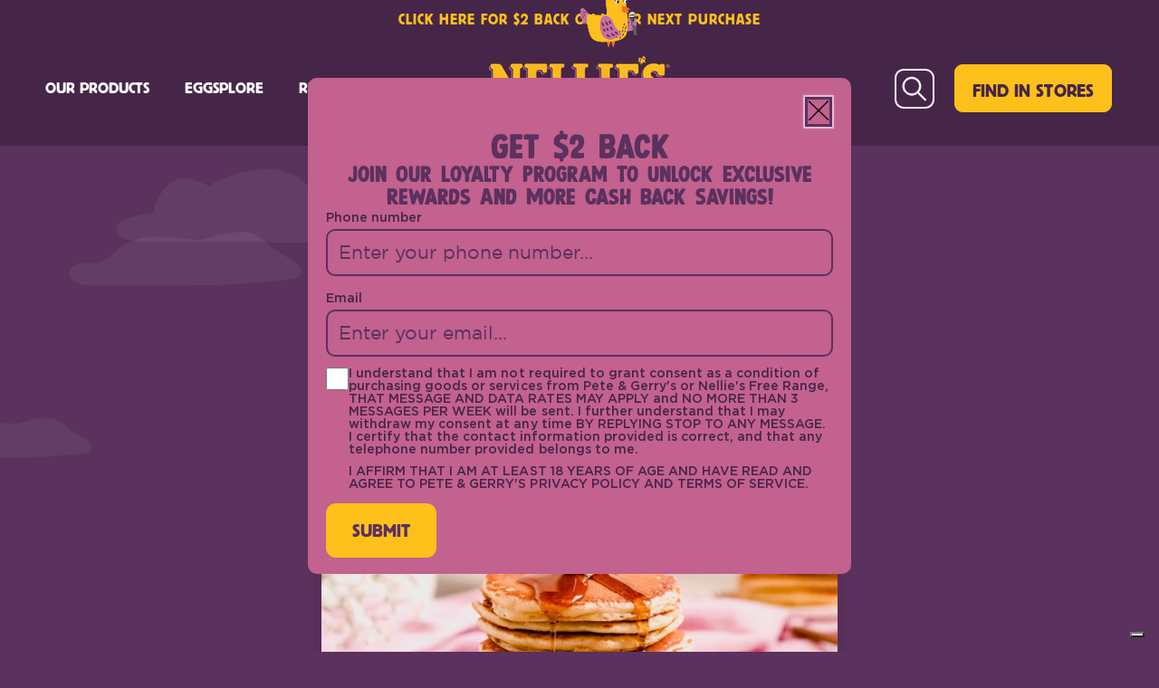

--- FILE ---
content_type: text/html; charset=utf-8
request_url: https://www.nelliesfreerange.com/blogs/recipes/classic-buttermilk-pancakes
body_size: 29940
content:
<!doctype html>
<html class="js" lang="en">
  <head>
    <meta charset="utf-8">
    <meta http-equiv="X-UA-Compatible" content="IE=edge">
    <meta name="viewport" content="width=device-width,initial-scale=1">
    <meta name="theme-color" content="">
    <link rel="canonical" href="https://www.nelliesfreerange.com/blogs/recipes/classic-buttermilk-pancakes"><link rel="icon" type="image/png" href="//www.nelliesfreerange.com/cdn/shop/files/favico.png?crop=center&height=32&v=1697623524&width=32"><link rel="preconnect" href="https://fonts.shopifycdn.com" crossorigin><title>
      Classic Buttermilk Pancakes
 &ndash; Nellie&#39;s Free Range</title>

    
      <meta name="description" content="Looking for the fluffiest pancakes ever? Here they are! Made with just a few pantry staples, these classic buttermilk pancakes will practically melt in your mouth.">
    

    

<meta property="og:site_name" content="Nellie&#39;s Free Range">
<meta property="og:url" content="https://www.nelliesfreerange.com/blogs/recipes/classic-buttermilk-pancakes">
<meta property="og:title" content="Classic Buttermilk Pancakes">
<meta property="og:type" content="article">
<meta property="og:description" content="Looking for the fluffiest pancakes ever? Here they are! Made with just a few pantry staples, these classic buttermilk pancakes will practically melt in your mouth."><meta property="og:image" content="http://www.nelliesfreerange.com/cdn/shop/articles/buttermilk-pancakes-web.jpg?v=1720177427">
  <meta property="og:image:secure_url" content="https://www.nelliesfreerange.com/cdn/shop/articles/buttermilk-pancakes-web.jpg?v=1720177427">
  <meta property="og:image:width" content="1500">
  <meta property="og:image:height" content="1125"><meta name="twitter:site" content="@freerangenellie"><meta name="twitter:card" content="summary_large_image">
<meta name="twitter:title" content="Classic Buttermilk Pancakes">
<meta name="twitter:description" content="Looking for the fluffiest pancakes ever? Here they are! Made with just a few pantry staples, these classic buttermilk pancakes will practically melt in your mouth.">


    <script src="//www.nelliesfreerange.com/cdn/shop/t/41/assets/constants.js?v=132983761750457495441764876021" defer="defer"></script>
    <script src="//www.nelliesfreerange.com/cdn/shop/t/41/assets/pubsub.js?v=25310214064522200911764876020" defer="defer"></script>
    <script src="//www.nelliesfreerange.com/cdn/shop/t/41/assets/global.js?v=145826904539031897521765923653" defer="defer"></script>
    <script src="//www.nelliesfreerange.com/cdn/shop/t/41/assets/details-disclosure.js?v=13653116266235556501764876019" defer="defer"></script>
    <script src="//www.nelliesfreerange.com/cdn/shop/t/41/assets/details-modal.js?v=25581673532751508451764876019" defer="defer"></script>
    <script src="//www.nelliesfreerange.com/cdn/shop/t/41/assets/search-form.js?v=133129549252120666541764876019" defer="defer"></script>
    <script src="//www.nelliesfreerange.com/cdn/shop/t/41/assets/sms-signup-form.js?v=48136653126597074071766595170" defer="defer"></script>
    <script src="//www.nelliesfreerange.com/cdn/shop/t/41/assets/sms-form-popup.js?v=79639236024879175211765229768" defer="defer"></script>
    <script src="//www.nelliesfreerange.com/cdn/shop/t/41/assets/swipe-handler.js?v=74820851208464659031764876023" defer="defer"></script>
    <script src="//www.nelliesfreerange.com/cdn/shop/t/41/assets/carousel.js?v=85418429216383089091765401428" defer="defer"></script>
    <script src="//www.nelliesfreerange.com/cdn/shop/t/41/assets/egg-pun-generator.js?v=120386913844166528551765227286" type="application/javascript" defer="defer"></script>
    <script src="//www.nelliesfreerange.com/cdn/shop/t/41/assets/press-quotes-tabs.js?v=65172532793847140781765300409" type="application/javascript" defer="defer"></script>
    <script src="//www.nelliesfreerange.com/cdn/shop/t/41/assets/locator-redirect-form.js?v=176432650035394414251765473735" type="application/javascript" defer="defer"></script><script src="//www.nelliesfreerange.com/cdn/shop/t/41/assets/animations.js?v=88693664871331136111764876019" defer="defer"></script><script>window.performance && window.performance.mark && window.performance.mark('shopify.content_for_header.start');</script><meta id="shopify-digital-wallet" name="shopify-digital-wallet" content="/71551811873/digital_wallets/dialog">
<meta name="shopify-checkout-api-token" content="9f8cee3c2702f244d21349386dc0ef75">
<meta id="in-context-paypal-metadata" data-shop-id="71551811873" data-venmo-supported="true" data-environment="production" data-locale="en_US" data-paypal-v4="true" data-currency="USD">
<link rel="alternate" type="application/atom+xml" title="Feed" href="/blogs/recipes.atom" />
<script async="async" src="/checkouts/internal/preloads.js?locale=en-US"></script>
<script id="shopify-features" type="application/json">{"accessToken":"9f8cee3c2702f244d21349386dc0ef75","betas":["rich-media-storefront-analytics"],"domain":"www.nelliesfreerange.com","predictiveSearch":true,"shopId":71551811873,"locale":"en"}</script>
<script>var Shopify = Shopify || {};
Shopify.shop = "nellies-free-range.myshopify.com";
Shopify.locale = "en";
Shopify.currency = {"active":"USD","rate":"1.0"};
Shopify.country = "US";
Shopify.theme = {"name":"nellies-2025\/main","id":182864412961,"schema_name":"Dawn","schema_version":"15.4.0","theme_store_id":null,"role":"main"};
Shopify.theme.handle = "null";
Shopify.theme.style = {"id":null,"handle":null};
Shopify.cdnHost = "www.nelliesfreerange.com/cdn";
Shopify.routes = Shopify.routes || {};
Shopify.routes.root = "/";</script>
<script type="module">!function(o){(o.Shopify=o.Shopify||{}).modules=!0}(window);</script>
<script>!function(o){function n(){var o=[];function n(){o.push(Array.prototype.slice.apply(arguments))}return n.q=o,n}var t=o.Shopify=o.Shopify||{};t.loadFeatures=n(),t.autoloadFeatures=n()}(window);</script>
<script id="shop-js-analytics" type="application/json">{"pageType":"article"}</script>
<script defer="defer" async type="module" src="//www.nelliesfreerange.com/cdn/shopifycloud/shop-js/modules/v2/client.init-shop-cart-sync_C5BV16lS.en.esm.js"></script>
<script defer="defer" async type="module" src="//www.nelliesfreerange.com/cdn/shopifycloud/shop-js/modules/v2/chunk.common_CygWptCX.esm.js"></script>
<script type="module">
  await import("//www.nelliesfreerange.com/cdn/shopifycloud/shop-js/modules/v2/client.init-shop-cart-sync_C5BV16lS.en.esm.js");
await import("//www.nelliesfreerange.com/cdn/shopifycloud/shop-js/modules/v2/chunk.common_CygWptCX.esm.js");

  window.Shopify.SignInWithShop?.initShopCartSync?.({"fedCMEnabled":true,"windoidEnabled":true});

</script>
<script>(function() {
  var isLoaded = false;
  function asyncLoad() {
    if (isLoaded) return;
    isLoaded = true;
    var urls = ["\/\/cdn.shopify.com\/proxy\/647b84e464c98de28b9b869de3a6c37ffb28adb982a8a6534ed6d2ea2dae55d1\/apps.bazaarvoice.com\/deployments\/nellies\/main_site\/production\/en_US\/bv.js?shop=nellies-free-range.myshopify.com\u0026sp-cache-control=cHVibGljLCBtYXgtYWdlPTkwMA","https:\/\/iis.intercom.io\/widget.js?shop=nellies-free-range.myshopify.com","https:\/\/cdn.nfcube.com\/instafeed-84b6df3569d6e686ef4d9eff10f5a710.js?shop=nellies-free-range.myshopify.com"];
    for (var i = 0; i < urls.length; i++) {
      var s = document.createElement('script');
      s.type = 'text/javascript';
      s.async = true;
      s.src = urls[i];
      var x = document.getElementsByTagName('script')[0];
      x.parentNode.insertBefore(s, x);
    }
  };
  if(window.attachEvent) {
    window.attachEvent('onload', asyncLoad);
  } else {
    window.addEventListener('load', asyncLoad, false);
  }
})();</script>
<script id="__st">var __st={"a":71551811873,"offset":-18000,"reqid":"7e45e45a-c408-4e75-8c95-f1c1fdca8d5f-1768722952","pageurl":"www.nelliesfreerange.com\/blogs\/recipes\/classic-buttermilk-pancakes","s":"articles-608181846305","u":"fff06e52e860","p":"article","rtyp":"article","rid":608181846305};</script>
<script>window.ShopifyPaypalV4VisibilityTracking = true;</script>
<script id="captcha-bootstrap">!function(){'use strict';const t='contact',e='account',n='new_comment',o=[[t,t],['blogs',n],['comments',n],[t,'customer']],c=[[e,'customer_login'],[e,'guest_login'],[e,'recover_customer_password'],[e,'create_customer']],r=t=>t.map((([t,e])=>`form[action*='/${t}']:not([data-nocaptcha='true']) input[name='form_type'][value='${e}']`)).join(','),a=t=>()=>t?[...document.querySelectorAll(t)].map((t=>t.form)):[];function s(){const t=[...o],e=r(t);return a(e)}const i='password',u='form_key',d=['recaptcha-v3-token','g-recaptcha-response','h-captcha-response',i],f=()=>{try{return window.sessionStorage}catch{return}},m='__shopify_v',_=t=>t.elements[u];function p(t,e,n=!1){try{const o=window.sessionStorage,c=JSON.parse(o.getItem(e)),{data:r}=function(t){const{data:e,action:n}=t;return t[m]||n?{data:e,action:n}:{data:t,action:n}}(c);for(const[e,n]of Object.entries(r))t.elements[e]&&(t.elements[e].value=n);n&&o.removeItem(e)}catch(o){console.error('form repopulation failed',{error:o})}}const l='form_type',E='cptcha';function T(t){t.dataset[E]=!0}const w=window,h=w.document,L='Shopify',v='ce_forms',y='captcha';let A=!1;((t,e)=>{const n=(g='f06e6c50-85a8-45c8-87d0-21a2b65856fe',I='https://cdn.shopify.com/shopifycloud/storefront-forms-hcaptcha/ce_storefront_forms_captcha_hcaptcha.v1.5.2.iife.js',D={infoText:'Protected by hCaptcha',privacyText:'Privacy',termsText:'Terms'},(t,e,n)=>{const o=w[L][v],c=o.bindForm;if(c)return c(t,g,e,D).then(n);var r;o.q.push([[t,g,e,D],n]),r=I,A||(h.body.append(Object.assign(h.createElement('script'),{id:'captcha-provider',async:!0,src:r})),A=!0)});var g,I,D;w[L]=w[L]||{},w[L][v]=w[L][v]||{},w[L][v].q=[],w[L][y]=w[L][y]||{},w[L][y].protect=function(t,e){n(t,void 0,e),T(t)},Object.freeze(w[L][y]),function(t,e,n,w,h,L){const[v,y,A,g]=function(t,e,n){const i=e?o:[],u=t?c:[],d=[...i,...u],f=r(d),m=r(i),_=r(d.filter((([t,e])=>n.includes(e))));return[a(f),a(m),a(_),s()]}(w,h,L),I=t=>{const e=t.target;return e instanceof HTMLFormElement?e:e&&e.form},D=t=>v().includes(t);t.addEventListener('submit',(t=>{const e=I(t);if(!e)return;const n=D(e)&&!e.dataset.hcaptchaBound&&!e.dataset.recaptchaBound,o=_(e),c=g().includes(e)&&(!o||!o.value);(n||c)&&t.preventDefault(),c&&!n&&(function(t){try{if(!f())return;!function(t){const e=f();if(!e)return;const n=_(t);if(!n)return;const o=n.value;o&&e.removeItem(o)}(t);const e=Array.from(Array(32),(()=>Math.random().toString(36)[2])).join('');!function(t,e){_(t)||t.append(Object.assign(document.createElement('input'),{type:'hidden',name:u})),t.elements[u].value=e}(t,e),function(t,e){const n=f();if(!n)return;const o=[...t.querySelectorAll(`input[type='${i}']`)].map((({name:t})=>t)),c=[...d,...o],r={};for(const[a,s]of new FormData(t).entries())c.includes(a)||(r[a]=s);n.setItem(e,JSON.stringify({[m]:1,action:t.action,data:r}))}(t,e)}catch(e){console.error('failed to persist form',e)}}(e),e.submit())}));const S=(t,e)=>{t&&!t.dataset[E]&&(n(t,e.some((e=>e===t))),T(t))};for(const o of['focusin','change'])t.addEventListener(o,(t=>{const e=I(t);D(e)&&S(e,y())}));const B=e.get('form_key'),M=e.get(l),P=B&&M;t.addEventListener('DOMContentLoaded',(()=>{const t=y();if(P)for(const e of t)e.elements[l].value===M&&p(e,B);[...new Set([...A(),...v().filter((t=>'true'===t.dataset.shopifyCaptcha))])].forEach((e=>S(e,t)))}))}(h,new URLSearchParams(w.location.search),n,t,e,['guest_login'])})(!0,!0)}();</script>
<script integrity="sha256-4kQ18oKyAcykRKYeNunJcIwy7WH5gtpwJnB7kiuLZ1E=" data-source-attribution="shopify.loadfeatures" defer="defer" src="//www.nelliesfreerange.com/cdn/shopifycloud/storefront/assets/storefront/load_feature-a0a9edcb.js" crossorigin="anonymous"></script>
<script data-source-attribution="shopify.dynamic_checkout.dynamic.init">var Shopify=Shopify||{};Shopify.PaymentButton=Shopify.PaymentButton||{isStorefrontPortableWallets:!0,init:function(){window.Shopify.PaymentButton.init=function(){};var t=document.createElement("script");t.src="https://www.nelliesfreerange.com/cdn/shopifycloud/portable-wallets/latest/portable-wallets.en.js",t.type="module",document.head.appendChild(t)}};
</script>
<script data-source-attribution="shopify.dynamic_checkout.buyer_consent">
  function portableWalletsHideBuyerConsent(e){var t=document.getElementById("shopify-buyer-consent"),n=document.getElementById("shopify-subscription-policy-button");t&&n&&(t.classList.add("hidden"),t.setAttribute("aria-hidden","true"),n.removeEventListener("click",e))}function portableWalletsShowBuyerConsent(e){var t=document.getElementById("shopify-buyer-consent"),n=document.getElementById("shopify-subscription-policy-button");t&&n&&(t.classList.remove("hidden"),t.removeAttribute("aria-hidden"),n.addEventListener("click",e))}window.Shopify?.PaymentButton&&(window.Shopify.PaymentButton.hideBuyerConsent=portableWalletsHideBuyerConsent,window.Shopify.PaymentButton.showBuyerConsent=portableWalletsShowBuyerConsent);
</script>
<script data-source-attribution="shopify.dynamic_checkout.cart.bootstrap">document.addEventListener("DOMContentLoaded",(function(){function t(){return document.querySelector("shopify-accelerated-checkout-cart, shopify-accelerated-checkout")}if(t())Shopify.PaymentButton.init();else{new MutationObserver((function(e,n){t()&&(Shopify.PaymentButton.init(),n.disconnect())})).observe(document.body,{childList:!0,subtree:!0})}}));
</script>
<link id="shopify-accelerated-checkout-styles" rel="stylesheet" media="screen" href="https://www.nelliesfreerange.com/cdn/shopifycloud/portable-wallets/latest/accelerated-checkout-backwards-compat.css" crossorigin="anonymous">
<style id="shopify-accelerated-checkout-cart">
        #shopify-buyer-consent {
  margin-top: 1em;
  display: inline-block;
  width: 100%;
}

#shopify-buyer-consent.hidden {
  display: none;
}

#shopify-subscription-policy-button {
  background: none;
  border: none;
  padding: 0;
  text-decoration: underline;
  font-size: inherit;
  cursor: pointer;
}

#shopify-subscription-policy-button::before {
  box-shadow: none;
}

      </style>
<script id="sections-script" data-sections="header" defer="defer" src="//www.nelliesfreerange.com/cdn/shop/t/41/compiled_assets/scripts.js?19019"></script>
<script>window.performance && window.performance.mark && window.performance.mark('shopify.content_for_header.end');</script>


    <style data-shopify>
      @font-face {
        font-family: 'Gotham';
        src: url('//www.nelliesfreerange.com/cdn/shop/t/41/assets/Gotham-Book.woff2?v=41644860826497203571764876019') format('woff2');
        font-weight: 400;
        font-style: normal;
        font-display: swap;
      }

      @font-face {
        font-family: 'Gotham';
        src: url('//www.nelliesfreerange.com/cdn/shop/t/41/assets/Gotham-Medium.woff2?v=103700758041408968931764876020') format('woff2');
        font-weight: 500;
        font-style: normal;
        font-display: swap;
      }

      @font-face {
        font-family: 'Gotham';
        src: url('//www.nelliesfreerange.com/cdn/shop/t/41/assets/Gotham-Bold.woff2?v=50454034832892347131764876019') format('woff2');
        font-weight: 700;
        font-style: normal;
        font-display: swap;
      }

      @font-face {
        font-family: 'Painted Paradise';
        src: url('//www.nelliesfreerange.com/cdn/shop/t/41/assets/painted_paradise-webfont.woff2?v=64052744363990554321764876019') format('woff2');
        font-weight: 400;
        font-style: normal;
        font-display: swap;
      }

      @font-face {
        font-family: 'Steamed';
        src: url('//www.nelliesfreerange.com/cdn/shop/t/41/assets/Steamed-Regular.woff2?v=11179175577277088881764886731') format('woff2');
        font-weight: 400;
        font-style: normal;
        font-display: swap;
      }

      @font-face {
        font-family: 'Block Berthold';
        src: url('//www.nelliesfreerange.com/cdn/shop/t/41/assets/Block_Berthold_Regular.otf?v=131539802725842773981764876019') format('opentype');
        font-weight: 400;
        font-style: normal;
        font-display: swap;
      }
    </style>

    <style data-shopify>
      @font-face {
  font-family: Assistant;
  font-weight: 400;
  font-style: normal;
  font-display: swap;
  src: url("//www.nelliesfreerange.com/cdn/fonts/assistant/assistant_n4.9120912a469cad1cc292572851508ca49d12e768.woff2") format("woff2"),
       url("//www.nelliesfreerange.com/cdn/fonts/assistant/assistant_n4.6e9875ce64e0fefcd3f4446b7ec9036b3ddd2985.woff") format("woff");
}

      @font-face {
  font-family: Assistant;
  font-weight: 700;
  font-style: normal;
  font-display: swap;
  src: url("//www.nelliesfreerange.com/cdn/fonts/assistant/assistant_n7.bf44452348ec8b8efa3aa3068825305886b1c83c.woff2") format("woff2"),
       url("//www.nelliesfreerange.com/cdn/fonts/assistant/assistant_n7.0c887fee83f6b3bda822f1150b912c72da0f7b64.woff") format("woff");
}

      
      
      @font-face {
  font-family: Assistant;
  font-weight: 400;
  font-style: normal;
  font-display: swap;
  src: url("//www.nelliesfreerange.com/cdn/fonts/assistant/assistant_n4.9120912a469cad1cc292572851508ca49d12e768.woff2") format("woff2"),
       url("//www.nelliesfreerange.com/cdn/fonts/assistant/assistant_n4.6e9875ce64e0fefcd3f4446b7ec9036b3ddd2985.woff") format("woff");
}


      
        :root,
        .color-scheme-1 {
          --color-background: 91,49,94;
        
          --gradient-background: #5b315e;
        

        

        --color-foreground: 255,255,255;
        --color-background-contrast: 10,5,10;
        --color-shadow: 18,18,18;
        --color-button: 254,192,26;
        --color-button-text: 91,49,94;
        --color-secondary-button: 91,49,94;
        --color-secondary-button-text: 254,192,26;
        --color-link: 254,192,26;
        --color-badge-foreground: 255,255,255;
        --color-badge-background: 91,49,94;
        --color-badge-border: 255,255,255;
        --payment-terms-background-color: rgb(91 49 94);
      }
      
        
        .color-scheme-2 {
          --color-background: 70,38,72;
        
          --gradient-background: #462648;
        

        

        --color-foreground: 254,192,26;
        --color-background-contrast: 86,47,89;
        --color-shadow: 18,18,18;
        --color-button: 254,192,26;
        --color-button-text: 70,38,72;
        --color-secondary-button: 70,38,72;
        --color-secondary-button-text: 254,192,26;
        --color-link: 254,192,26;
        --color-badge-foreground: 254,192,26;
        --color-badge-background: 70,38,72;
        --color-badge-border: 254,192,26;
        --payment-terms-background-color: rgb(70 38 72);
      }
      
        
        .color-scheme-3 {
          --color-background: 70,38,72;
        
          --gradient-background: #462648;
        

        

        --color-foreground: 255,255,255;
        --color-background-contrast: 86,47,89;
        --color-shadow: 18,18,18;
        --color-button: 254,192,26;
        --color-button-text: 70,38,72;
        --color-secondary-button: 70,38,72;
        --color-secondary-button-text: 255,255,255;
        --color-link: 255,255,255;
        --color-badge-foreground: 255,255,255;
        --color-badge-background: 70,38,72;
        --color-badge-border: 255,255,255;
        --payment-terms-background-color: rgb(70 38 72);
      }
      
        
        .color-scheme-4 {
          --color-background: 36,44,107;
        
          --gradient-background: #242c6b;
        

        

        --color-foreground: 255,255,255;
        --color-background-contrast: 42,52,126;
        --color-shadow: 18,18,18;
        --color-button: 255,208,0;
        --color-button-text: 36,44,107;
        --color-secondary-button: 36,44,107;
        --color-secondary-button-text: 255,208,0;
        --color-link: 255,208,0;
        --color-badge-foreground: 255,255,255;
        --color-badge-background: 36,44,107;
        --color-badge-border: 255,255,255;
        --payment-terms-background-color: rgb(36 44 107);
      }
      
        
        .color-scheme-5 {
          --color-background: 141,198,63;
        
          --gradient-background: #8dc63f;
        

        

        --color-foreground: 91,49,94;
        --color-background-contrast: 72,103,31;
        --color-shadow: 18,18,18;
        --color-button: 91,49,94;
        --color-button-text: 254,192,26;
        --color-secondary-button: 141,198,63;
        --color-secondary-button-text: 91,49,94;
        --color-link: 91,49,94;
        --color-badge-foreground: 91,49,94;
        --color-badge-background: 141,198,63;
        --color-badge-border: 91,49,94;
        --payment-terms-background-color: rgb(141 198 63);
      }
      
        
        .color-scheme-6 {
          --color-background: 70,38,72;
        
          --gradient-background: #462648;
        

        

        --color-foreground: 255,255,255;
        --color-background-contrast: 86,47,89;
        --color-shadow: 18,18,18;
        --color-button: 217,155,183;
        --color-button-text: 70,38,72;
        --color-secondary-button: 70,38,72;
        --color-secondary-button-text: 70,38,72;
        --color-link: 70,38,72;
        --color-badge-foreground: 255,255,255;
        --color-badge-background: 70,38,72;
        --color-badge-border: 255,255,255;
        --payment-terms-background-color: rgb(70 38 72);
      }
      
        
        .color-scheme-7 {
          --color-background: 255,227,234;
        
          --gradient-background: #ffe3ea;
        

        

        --color-foreground: 91,49,94;
        --color-background-contrast: 255,99,138;
        --color-shadow: 18,18,18;
        --color-button: 254,192,26;
        --color-button-text: 91,49,94;
        --color-secondary-button: 255,227,234;
        --color-secondary-button-text: 91,49,94;
        --color-link: 91,49,94;
        --color-badge-foreground: 91,49,94;
        --color-badge-background: 255,227,234;
        --color-badge-border: 91,49,94;
        --payment-terms-background-color: rgb(255 227 234);
      }
      
        
        .color-scheme-c99adf4d-6c1f-40cb-ae9d-1d75ddf4eb34 {
          --color-background: 255,255,255;
        
          --gradient-background: #ffffff;
        

        

        --color-foreground: 91,49,94;
        --color-background-contrast: 191,191,191;
        --color-shadow: 18,18,18;
        --color-button: 254,192,26;
        --color-button-text: 91,49,94;
        --color-secondary-button: 255,255,255;
        --color-secondary-button-text: 254,192,26;
        --color-link: 254,192,26;
        --color-badge-foreground: 91,49,94;
        --color-badge-background: 255,255,255;
        --color-badge-border: 91,49,94;
        --payment-terms-background-color: rgb(255 255 255);
      }
      
        
        .color-scheme-e610edf9-d51b-422d-be62-426d9b1d474b {
          --color-background: 254,192,26;
        
          --gradient-background: #fec01a;
        

        

        --color-foreground: 91,49,94;
        --color-background-contrast: 152,111,1;
        --color-shadow: 18,18,18;
        --color-button: 91,49,94;
        --color-button-text: 254,192,26;
        --color-secondary-button: 254,192,26;
        --color-secondary-button-text: 91,49,94;
        --color-link: 91,49,94;
        --color-badge-foreground: 91,49,94;
        --color-badge-background: 254,192,26;
        --color-badge-border: 91,49,94;
        --payment-terms-background-color: rgb(254 192 26);
      }
      
        
        .color-scheme-adaa3a14-4ab0-45c2-9fba-5bfa5d0e409c {
          --color-background: 203,246,144;
        
          --gradient-background: #cbf690;
        

        

        --color-foreground: 91,49,94;
        --color-background-contrast: 148,236,26;
        --color-shadow: 18,18,18;
        --color-button: 91,49,94;
        --color-button-text: 255,255,255;
        --color-secondary-button: 203,246,144;
        --color-secondary-button-text: 91,49,94;
        --color-link: 91,49,94;
        --color-badge-foreground: 91,49,94;
        --color-badge-background: 203,246,144;
        --color-badge-border: 91,49,94;
        --payment-terms-background-color: rgb(203 246 144);
      }
      
        
        .color-scheme-936756c4-29a2-48bc-9ec8-66ac9bc45d9c {
          --color-background: 202,239,248;
        
          --gradient-background: #caeff8;
        

        

        --color-foreground: 91,49,94;
        --color-background-contrast: 89,205,233;
        --color-shadow: 18,18,18;
        --color-button: 91,49,94;
        --color-button-text: 255,255,255;
        --color-secondary-button: 202,239,248;
        --color-secondary-button-text: 91,49,94;
        --color-link: 91,49,94;
        --color-badge-foreground: 91,49,94;
        --color-badge-background: 202,239,248;
        --color-badge-border: 91,49,94;
        --payment-terms-background-color: rgb(202 239 248);
      }
      
        
        .color-scheme-d609dece-3b56-4c04-96be-94b70b9e7daf {
          --color-background: 255,226,94;
        
          --gradient-background: #ffe25e;
        

        

        --color-foreground: 91,49,94;
        --color-background-contrast: 222,182,0;
        --color-shadow: 18,18,18;
        --color-button: 91,49,94;
        --color-button-text: 255,255,255;
        --color-secondary-button: 255,226,94;
        --color-secondary-button-text: 91,49,94;
        --color-link: 91,49,94;
        --color-badge-foreground: 91,49,94;
        --color-badge-background: 255,226,94;
        --color-badge-border: 91,49,94;
        --payment-terms-background-color: rgb(255 226 94);
      }
      
        
        .color-scheme-f05b0313-d55c-4ca2-be9c-59d5a8424af7 {
          --color-background: 225,242,252;
        
          --gradient-background: #e1f2fc;
        

        

        --color-foreground: 91,49,94;
        --color-background-contrast: 109,192,240;
        --color-shadow: 18,18,18;
        --color-button: 254,192,26;
        --color-button-text: 255,255,255;
        --color-secondary-button: 225,242,252;
        --color-secondary-button-text: 254,192,26;
        --color-link: 254,192,26;
        --color-badge-foreground: 91,49,94;
        --color-badge-background: 225,242,252;
        --color-badge-border: 91,49,94;
        --payment-terms-background-color: rgb(225 242 252);
      }
      
        
        .color-scheme-8530c954-a93c-48b0-a49d-213d77f5db1f {
          --color-background: 193,235,93;
        
          --gradient-background: #c1eb5d;
        

        

        --color-foreground: 91,49,94;
        --color-background-contrast: 132,178,22;
        --color-shadow: 18,18,18;
        --color-button: 254,192,26;
        --color-button-text: 91,49,94;
        --color-secondary-button: 193,235,93;
        --color-secondary-button-text: 254,192,26;
        --color-link: 254,192,26;
        --color-badge-foreground: 91,49,94;
        --color-badge-background: 193,235,93;
        --color-badge-border: 91,49,94;
        --payment-terms-background-color: rgb(193 235 93);
      }
      
        
        .color-scheme-15 {
          --color-background: 251,246,239;
        
          --gradient-background: #fbf6ef;
        

        

        --color-foreground: 70,38,72;
        --color-background-contrast: 225,189,137;
        --color-shadow: 18,18,18;
        --color-button: 70,38,72;
        --color-button-text: 254,192,26;
        --color-secondary-button: 251,246,239;
        --color-secondary-button-text: 70,38,72;
        --color-link: 70,38,72;
        --color-badge-foreground: 70,38,72;
        --color-badge-background: 251,246,239;
        --color-badge-border: 70,38,72;
        --payment-terms-background-color: rgb(251 246 239);
      }
      
        
        .color-scheme-16 {
          --color-background: 154,203,73;
        
          --gradient-background: #9acb49;
        

        

        --color-foreground: 70,38,72;
        --color-background-contrast: 84,116,33;
        --color-shadow: 18,18,18;
        --color-button: 70,38,72;
        --color-button-text: 254,192,26;
        --color-secondary-button: 154,203,73;
        --color-secondary-button-text: 70,38,72;
        --color-link: 70,38,72;
        --color-badge-foreground: 70,38,72;
        --color-badge-background: 154,203,73;
        --color-badge-border: 70,38,72;
        --payment-terms-background-color: rgb(154 203 73);
      }
      
        
        .color-scheme-2cb8c5fa-1b4a-464a-bddb-15eedac995b2 {
          --color-background: 195,97,143;
        
          --gradient-background: #c3618f;
        

        

        --color-foreground: 91,49,94;
        --color-background-contrast: 119,45,80;
        --color-shadow: 18,18,18;
        --color-button: 254,192,26;
        --color-button-text: 91,49,94;
        --color-secondary-button: 195,97,143;
        --color-secondary-button-text: 254,192,26;
        --color-link: 254,192,26;
        --color-badge-foreground: 91,49,94;
        --color-badge-background: 195,97,143;
        --color-badge-border: 91,49,94;
        --payment-terms-background-color: rgb(195 97 143);
      }
      

      body, .color-scheme-1, .color-scheme-2, .color-scheme-3, .color-scheme-4, .color-scheme-5, .color-scheme-6, .color-scheme-7, .color-scheme-c99adf4d-6c1f-40cb-ae9d-1d75ddf4eb34, .color-scheme-e610edf9-d51b-422d-be62-426d9b1d474b, .color-scheme-adaa3a14-4ab0-45c2-9fba-5bfa5d0e409c, .color-scheme-936756c4-29a2-48bc-9ec8-66ac9bc45d9c, .color-scheme-d609dece-3b56-4c04-96be-94b70b9e7daf, .color-scheme-f05b0313-d55c-4ca2-be9c-59d5a8424af7, .color-scheme-8530c954-a93c-48b0-a49d-213d77f5db1f, .color-scheme-15, .color-scheme-16, .color-scheme-2cb8c5fa-1b4a-464a-bddb-15eedac995b2 {
        color: rgba(var(--color-foreground), 1);
        background-color: rgb(var(--color-background));
      }

      :root {
        --font-body-family: 'Gotham', sans-serif;
        --font-body-style: normal;
        /* --font-body-weight: 400; */
        --font-body-weight: 500;
        --font-body-weight-bold: 700;

        --font-heading-family: 'Steamed', sans-serif;
        --font-heading-style: normal;
        --font-heading-weight: 400;

        --font-body-scale: 1.0;
        --font-heading-scale: 1.0;

        --media-padding: px;
        --media-border-opacity: 0.05;
        --media-border-width: 1px;
        --media-radius: 20px;
        --media-shadow-opacity: 0.0;
        --media-shadow-horizontal-offset: 0px;
        --media-shadow-vertical-offset: 4px;
        --media-shadow-blur-radius: 5px;
        --media-shadow-visible: 0;

        --page-width: 160rem;
        --page-width-margin: 0rem;

        --product-card-image-padding: 0.0rem;
        --product-card-corner-radius: 0.0rem;
        --product-card-text-alignment: left;
        --product-card-border-width: 0.0rem;
        --product-card-border-opacity: 0.1;
        --product-card-shadow-opacity: 0.0;
        --product-card-shadow-visible: 0;
        --product-card-shadow-horizontal-offset: 0.0rem;
        --product-card-shadow-vertical-offset: 0.4rem;
        --product-card-shadow-blur-radius: 0.5rem;

        --collection-card-image-padding: 0.0rem;
        --collection-card-corner-radius: 0.0rem;
        --collection-card-text-alignment: left;
        --collection-card-border-width: 0.0rem;
        --collection-card-border-opacity: 0.1;
        --collection-card-shadow-opacity: 0.0;
        --collection-card-shadow-visible: 0;
        --collection-card-shadow-horizontal-offset: 0.0rem;
        --collection-card-shadow-vertical-offset: 0.4rem;
        --collection-card-shadow-blur-radius: 0.5rem;

        --blog-card-image-padding: 0.0rem;
        --blog-card-corner-radius: 2.4rem;
        --blog-card-text-alignment: left;
        --blog-card-border-width: 0.1rem;
        --blog-card-border-opacity: 0.05;
        --blog-card-shadow-opacity: 0.05;
        --blog-card-shadow-visible: 1;
        --blog-card-shadow-horizontal-offset: 0.0rem;
        --blog-card-shadow-vertical-offset: 0.0rem;
        --blog-card-shadow-blur-radius: 0.0rem;

        --badge-corner-radius: 1.6rem;

        --popup-border-width: 1px;
        --popup-border-opacity: 0.1;
        --popup-corner-radius: 10px;
        --popup-shadow-opacity: 0.05;
        --popup-shadow-horizontal-offset: 0px;
        --popup-shadow-vertical-offset: 4px;
        --popup-shadow-blur-radius: 5px;

        --drawer-border-width: 1px;
        --drawer-border-opacity: 0.1;
        --drawer-shadow-opacity: 0.0;
        --drawer-shadow-horizontal-offset: 0px;
        --drawer-shadow-vertical-offset: 4px;
        --drawer-shadow-blur-radius: 5px;

        --spacing-sections-desktop: 0px;
        --spacing-sections-mobile: 0px;

        --grid-desktop-vertical-spacing: 24px;
        --grid-desktop-horizontal-spacing: 24px;
        --grid-mobile-vertical-spacing: 12px;
        --grid-mobile-horizontal-spacing: 12px;

        --text-boxes-border-opacity: 0.1;
        --text-boxes-border-width: 0px;
        --text-boxes-radius: 16px;
        --text-boxes-shadow-opacity: 0.0;
        --text-boxes-shadow-visible: 0;
        --text-boxes-shadow-horizontal-offset: 0px;
        --text-boxes-shadow-vertical-offset: 4px;
        --text-boxes-shadow-blur-radius: 5px;

        --buttons-radius: 10px;
        --buttons-radius-outset: 11px;
        --buttons-border-width: 1px;
        --buttons-border-opacity: 1.0;
        --buttons-shadow-opacity: 0.0;
        --buttons-shadow-visible: 0;
        --buttons-shadow-horizontal-offset: 0px;
        --buttons-shadow-vertical-offset: 4px;
        --buttons-shadow-blur-radius: 5px;
        --buttons-border-offset: 0.3px;

        --inputs-radius: 0px;
        --inputs-border-width: 1px;
        --inputs-border-opacity: 0.55;
        --inputs-shadow-opacity: 0.0;
        --inputs-shadow-horizontal-offset: 0px;
        --inputs-margin-offset: 0px;
        --inputs-shadow-vertical-offset: 4px;
        --inputs-shadow-blur-radius: 5px;
        --inputs-radius-outset: 0px;

        --variant-pills-radius: 40px;
        --variant-pills-border-width: 1px;
        --variant-pills-border-opacity: 0.55;
        --variant-pills-shadow-opacity: 0.0;
        --variant-pills-shadow-horizontal-offset: 0px;
        --variant-pills-shadow-vertical-offset: 4px;
        --variant-pills-shadow-blur-radius: 5px;
      }

      *,
      *::before,
      *::after {
        box-sizing: inherit;
      }

      html {
        box-sizing: border-box;
        font-size: calc(var(--font-body-scale) * 62.5%);
        height: 100%;
      }

      body {
        display: grid;
        grid-template-rows: auto auto 1fr auto;
        grid-template-columns: 100%;
        min-height: 100%;
        margin: 0;
        font-family: var(--font-body-family);
        font-size: clamp(1.6rem, 1.5vw, 1.8rem);
        font-style: var(--font-body-style);
        font-weight: var(--font-body-weight);
        line-height: 1.4;
      }
    </style>

    <link href="//www.nelliesfreerange.com/cdn/shop/t/41/assets/base.css?v=15947746407790164911766089360" rel="stylesheet" type="text/css" media="all" />
    <link rel="stylesheet" href="//www.nelliesfreerange.com/cdn/shop/t/41/assets/component-cart-items.css?v=153299648269063399201764876020" media="print" onload="this.media='all'">
      <link rel="preload" as="font" href="//www.nelliesfreerange.com/cdn/fonts/assistant/assistant_n4.9120912a469cad1cc292572851508ca49d12e768.woff2" type="font/woff2" crossorigin>
      

      <link rel="preload" as="font" href="//www.nelliesfreerange.com/cdn/fonts/assistant/assistant_n4.9120912a469cad1cc292572851508ca49d12e768.woff2" type="font/woff2" crossorigin>
      
<link
        rel="stylesheet"
        href="//www.nelliesfreerange.com/cdn/shop/t/41/assets/component-predictive-search.css?v=88493829434401980301766076772"
        media="print"
        onload="this.media='all'"
      ><script>
      if (Shopify.designMode) {
        document.documentElement.classList.add('shopify-design-mode');
      }
    </script>
      <!-- Google Tag Manager -->
    <script>(function(w,d,s,l,i){w[l]=w[l]||[];w[l].push({'gtm.start':
    new Date().getTime(),event:'gtm.js'});var f=d.getElementsByTagName(s)[0],
    j=d.createElement(s),dl=l!='dataLayer'?'&l='+l:'';j.async=true;j.src=
    'https://www.googletagmanager.com/gtm.js?id='+i+dl;f.parentNode.insertBefore(j,f);
    })(window,document,'script','dataLayer','GTM-TDL8G5T');</script>
    <!-- End Google Tag Manager -->
  <link href="https://monorail-edge.shopifysvc.com" rel="dns-prefetch">
<script>(function(){if ("sendBeacon" in navigator && "performance" in window) {try {var session_token_from_headers = performance.getEntriesByType('navigation')[0].serverTiming.find(x => x.name == '_s').description;} catch {var session_token_from_headers = undefined;}var session_cookie_matches = document.cookie.match(/_shopify_s=([^;]*)/);var session_token_from_cookie = session_cookie_matches && session_cookie_matches.length === 2 ? session_cookie_matches[1] : "";var session_token = session_token_from_headers || session_token_from_cookie || "";function handle_abandonment_event(e) {var entries = performance.getEntries().filter(function(entry) {return /monorail-edge.shopifysvc.com/.test(entry.name);});if (!window.abandonment_tracked && entries.length === 0) {window.abandonment_tracked = true;var currentMs = Date.now();var navigation_start = performance.timing.navigationStart;var payload = {shop_id: 71551811873,url: window.location.href,navigation_start,duration: currentMs - navigation_start,session_token,page_type: "article"};window.navigator.sendBeacon("https://monorail-edge.shopifysvc.com/v1/produce", JSON.stringify({schema_id: "online_store_buyer_site_abandonment/1.1",payload: payload,metadata: {event_created_at_ms: currentMs,event_sent_at_ms: currentMs}}));}}window.addEventListener('pagehide', handle_abandonment_event);}}());</script>
<script id="web-pixels-manager-setup">(function e(e,d,r,n,o){if(void 0===o&&(o={}),!Boolean(null===(a=null===(i=window.Shopify)||void 0===i?void 0:i.analytics)||void 0===a?void 0:a.replayQueue)){var i,a;window.Shopify=window.Shopify||{};var t=window.Shopify;t.analytics=t.analytics||{};var s=t.analytics;s.replayQueue=[],s.publish=function(e,d,r){return s.replayQueue.push([e,d,r]),!0};try{self.performance.mark("wpm:start")}catch(e){}var l=function(){var e={modern:/Edge?\/(1{2}[4-9]|1[2-9]\d|[2-9]\d{2}|\d{4,})\.\d+(\.\d+|)|Firefox\/(1{2}[4-9]|1[2-9]\d|[2-9]\d{2}|\d{4,})\.\d+(\.\d+|)|Chrom(ium|e)\/(9{2}|\d{3,})\.\d+(\.\d+|)|(Maci|X1{2}).+ Version\/(15\.\d+|(1[6-9]|[2-9]\d|\d{3,})\.\d+)([,.]\d+|)( \(\w+\)|)( Mobile\/\w+|) Safari\/|Chrome.+OPR\/(9{2}|\d{3,})\.\d+\.\d+|(CPU[ +]OS|iPhone[ +]OS|CPU[ +]iPhone|CPU IPhone OS|CPU iPad OS)[ +]+(15[._]\d+|(1[6-9]|[2-9]\d|\d{3,})[._]\d+)([._]\d+|)|Android:?[ /-](13[3-9]|1[4-9]\d|[2-9]\d{2}|\d{4,})(\.\d+|)(\.\d+|)|Android.+Firefox\/(13[5-9]|1[4-9]\d|[2-9]\d{2}|\d{4,})\.\d+(\.\d+|)|Android.+Chrom(ium|e)\/(13[3-9]|1[4-9]\d|[2-9]\d{2}|\d{4,})\.\d+(\.\d+|)|SamsungBrowser\/([2-9]\d|\d{3,})\.\d+/,legacy:/Edge?\/(1[6-9]|[2-9]\d|\d{3,})\.\d+(\.\d+|)|Firefox\/(5[4-9]|[6-9]\d|\d{3,})\.\d+(\.\d+|)|Chrom(ium|e)\/(5[1-9]|[6-9]\d|\d{3,})\.\d+(\.\d+|)([\d.]+$|.*Safari\/(?![\d.]+ Edge\/[\d.]+$))|(Maci|X1{2}).+ Version\/(10\.\d+|(1[1-9]|[2-9]\d|\d{3,})\.\d+)([,.]\d+|)( \(\w+\)|)( Mobile\/\w+|) Safari\/|Chrome.+OPR\/(3[89]|[4-9]\d|\d{3,})\.\d+\.\d+|(CPU[ +]OS|iPhone[ +]OS|CPU[ +]iPhone|CPU IPhone OS|CPU iPad OS)[ +]+(10[._]\d+|(1[1-9]|[2-9]\d|\d{3,})[._]\d+)([._]\d+|)|Android:?[ /-](13[3-9]|1[4-9]\d|[2-9]\d{2}|\d{4,})(\.\d+|)(\.\d+|)|Mobile Safari.+OPR\/([89]\d|\d{3,})\.\d+\.\d+|Android.+Firefox\/(13[5-9]|1[4-9]\d|[2-9]\d{2}|\d{4,})\.\d+(\.\d+|)|Android.+Chrom(ium|e)\/(13[3-9]|1[4-9]\d|[2-9]\d{2}|\d{4,})\.\d+(\.\d+|)|Android.+(UC? ?Browser|UCWEB|U3)[ /]?(15\.([5-9]|\d{2,})|(1[6-9]|[2-9]\d|\d{3,})\.\d+)\.\d+|SamsungBrowser\/(5\.\d+|([6-9]|\d{2,})\.\d+)|Android.+MQ{2}Browser\/(14(\.(9|\d{2,})|)|(1[5-9]|[2-9]\d|\d{3,})(\.\d+|))(\.\d+|)|K[Aa][Ii]OS\/(3\.\d+|([4-9]|\d{2,})\.\d+)(\.\d+|)/},d=e.modern,r=e.legacy,n=navigator.userAgent;return n.match(d)?"modern":n.match(r)?"legacy":"unknown"}(),u="modern"===l?"modern":"legacy",c=(null!=n?n:{modern:"",legacy:""})[u],f=function(e){return[e.baseUrl,"/wpm","/b",e.hashVersion,"modern"===e.buildTarget?"m":"l",".js"].join("")}({baseUrl:d,hashVersion:r,buildTarget:u}),m=function(e){var d=e.version,r=e.bundleTarget,n=e.surface,o=e.pageUrl,i=e.monorailEndpoint;return{emit:function(e){var a=e.status,t=e.errorMsg,s=(new Date).getTime(),l=JSON.stringify({metadata:{event_sent_at_ms:s},events:[{schema_id:"web_pixels_manager_load/3.1",payload:{version:d,bundle_target:r,page_url:o,status:a,surface:n,error_msg:t},metadata:{event_created_at_ms:s}}]});if(!i)return console&&console.warn&&console.warn("[Web Pixels Manager] No Monorail endpoint provided, skipping logging."),!1;try{return self.navigator.sendBeacon.bind(self.navigator)(i,l)}catch(e){}var u=new XMLHttpRequest;try{return u.open("POST",i,!0),u.setRequestHeader("Content-Type","text/plain"),u.send(l),!0}catch(e){return console&&console.warn&&console.warn("[Web Pixels Manager] Got an unhandled error while logging to Monorail."),!1}}}}({version:r,bundleTarget:l,surface:e.surface,pageUrl:self.location.href,monorailEndpoint:e.monorailEndpoint});try{o.browserTarget=l,function(e){var d=e.src,r=e.async,n=void 0===r||r,o=e.onload,i=e.onerror,a=e.sri,t=e.scriptDataAttributes,s=void 0===t?{}:t,l=document.createElement("script"),u=document.querySelector("head"),c=document.querySelector("body");if(l.async=n,l.src=d,a&&(l.integrity=a,l.crossOrigin="anonymous"),s)for(var f in s)if(Object.prototype.hasOwnProperty.call(s,f))try{l.dataset[f]=s[f]}catch(e){}if(o&&l.addEventListener("load",o),i&&l.addEventListener("error",i),u)u.appendChild(l);else{if(!c)throw new Error("Did not find a head or body element to append the script");c.appendChild(l)}}({src:f,async:!0,onload:function(){if(!function(){var e,d;return Boolean(null===(d=null===(e=window.Shopify)||void 0===e?void 0:e.analytics)||void 0===d?void 0:d.initialized)}()){var d=window.webPixelsManager.init(e)||void 0;if(d){var r=window.Shopify.analytics;r.replayQueue.forEach((function(e){var r=e[0],n=e[1],o=e[2];d.publishCustomEvent(r,n,o)})),r.replayQueue=[],r.publish=d.publishCustomEvent,r.visitor=d.visitor,r.initialized=!0}}},onerror:function(){return m.emit({status:"failed",errorMsg:"".concat(f," has failed to load")})},sri:function(e){var d=/^sha384-[A-Za-z0-9+/=]+$/;return"string"==typeof e&&d.test(e)}(c)?c:"",scriptDataAttributes:o}),m.emit({status:"loading"})}catch(e){m.emit({status:"failed",errorMsg:(null==e?void 0:e.message)||"Unknown error"})}}})({shopId: 71551811873,storefrontBaseUrl: "https://www.nelliesfreerange.com",extensionsBaseUrl: "https://extensions.shopifycdn.com/cdn/shopifycloud/web-pixels-manager",monorailEndpoint: "https://monorail-edge.shopifysvc.com/unstable/produce_batch",surface: "storefront-renderer",enabledBetaFlags: ["2dca8a86"],webPixelsConfigList: [{"id":"1273463073","configuration":"{\"tagID\":\"2614466392569\"}","eventPayloadVersion":"v1","runtimeContext":"STRICT","scriptVersion":"18031546ee651571ed29edbe71a3550b","type":"APP","apiClientId":3009811,"privacyPurposes":["ANALYTICS","MARKETING","SALE_OF_DATA"],"dataSharingAdjustments":{"protectedCustomerApprovalScopes":["read_customer_address","read_customer_email","read_customer_name","read_customer_personal_data","read_customer_phone"]}},{"id":"943685921","configuration":"{\"shop\":\"nellies-free-range.myshopify.com\", \"shopliftUrl\":\"https:\/\/app.shoplift.ai\/api\/events\"}","eventPayloadVersion":"v1","runtimeContext":"STRICT","scriptVersion":"27baf6c866b53a6892b5de26ecda141b","type":"APP","apiClientId":7521861633,"privacyPurposes":["ANALYTICS"],"dataSharingAdjustments":{"protectedCustomerApprovalScopes":["read_customer_personal_data"]}},{"id":"863994145","configuration":"{\"config\":\"{\\\"pixel_id\\\":\\\"G-F8JCD6WD69\\\",\\\"gtag_events\\\":[{\\\"type\\\":\\\"purchase\\\",\\\"action_label\\\":\\\"G-F8JCD6WD69\\\"},{\\\"type\\\":\\\"page_view\\\",\\\"action_label\\\":\\\"G-F8JCD6WD69\\\"},{\\\"type\\\":\\\"view_item\\\",\\\"action_label\\\":\\\"G-F8JCD6WD69\\\"},{\\\"type\\\":\\\"search\\\",\\\"action_label\\\":\\\"G-F8JCD6WD69\\\"},{\\\"type\\\":\\\"add_to_cart\\\",\\\"action_label\\\":\\\"G-F8JCD6WD69\\\"},{\\\"type\\\":\\\"begin_checkout\\\",\\\"action_label\\\":\\\"G-F8JCD6WD69\\\"},{\\\"type\\\":\\\"add_payment_info\\\",\\\"action_label\\\":\\\"G-F8JCD6WD69\\\"}],\\\"enable_monitoring_mode\\\":false}\"}","eventPayloadVersion":"v1","runtimeContext":"OPEN","scriptVersion":"b2a88bafab3e21179ed38636efcd8a93","type":"APP","apiClientId":1780363,"privacyPurposes":[],"dataSharingAdjustments":{"protectedCustomerApprovalScopes":["read_customer_address","read_customer_email","read_customer_name","read_customer_personal_data","read_customer_phone"]}},{"id":"703594785","configuration":"{\"pixelCode\":\"CLIF8KBC77UAT65EUTL0\"}","eventPayloadVersion":"v1","runtimeContext":"STRICT","scriptVersion":"22e92c2ad45662f435e4801458fb78cc","type":"APP","apiClientId":4383523,"privacyPurposes":["ANALYTICS","MARKETING","SALE_OF_DATA"],"dataSharingAdjustments":{"protectedCustomerApprovalScopes":["read_customer_address","read_customer_email","read_customer_name","read_customer_personal_data","read_customer_phone"]}},{"id":"340689185","configuration":"{\"pixel_id\":\"1697123083849204\",\"pixel_type\":\"facebook_pixel\",\"metaapp_system_user_token\":\"-\"}","eventPayloadVersion":"v1","runtimeContext":"OPEN","scriptVersion":"ca16bc87fe92b6042fbaa3acc2fbdaa6","type":"APP","apiClientId":2329312,"privacyPurposes":["ANALYTICS","MARKETING","SALE_OF_DATA"],"dataSharingAdjustments":{"protectedCustomerApprovalScopes":["read_customer_address","read_customer_email","read_customer_name","read_customer_personal_data","read_customer_phone"]}},{"id":"shopify-app-pixel","configuration":"{}","eventPayloadVersion":"v1","runtimeContext":"STRICT","scriptVersion":"0450","apiClientId":"shopify-pixel","type":"APP","privacyPurposes":["ANALYTICS","MARKETING"]},{"id":"shopify-custom-pixel","eventPayloadVersion":"v1","runtimeContext":"LAX","scriptVersion":"0450","apiClientId":"shopify-pixel","type":"CUSTOM","privacyPurposes":["ANALYTICS","MARKETING"]}],isMerchantRequest: false,initData: {"shop":{"name":"Nellie's Free Range","paymentSettings":{"currencyCode":"USD"},"myshopifyDomain":"nellies-free-range.myshopify.com","countryCode":"US","storefrontUrl":"https:\/\/www.nelliesfreerange.com"},"customer":null,"cart":null,"checkout":null,"productVariants":[],"purchasingCompany":null},},"https://www.nelliesfreerange.com/cdn","fcfee988w5aeb613cpc8e4bc33m6693e112",{"modern":"","legacy":""},{"shopId":"71551811873","storefrontBaseUrl":"https:\/\/www.nelliesfreerange.com","extensionBaseUrl":"https:\/\/extensions.shopifycdn.com\/cdn\/shopifycloud\/web-pixels-manager","surface":"storefront-renderer","enabledBetaFlags":"[\"2dca8a86\"]","isMerchantRequest":"false","hashVersion":"fcfee988w5aeb613cpc8e4bc33m6693e112","publish":"custom","events":"[[\"page_viewed\",{}]]"});</script><script>
  window.ShopifyAnalytics = window.ShopifyAnalytics || {};
  window.ShopifyAnalytics.meta = window.ShopifyAnalytics.meta || {};
  window.ShopifyAnalytics.meta.currency = 'USD';
  var meta = {"page":{"pageType":"article","resourceType":"article","resourceId":608181846305,"requestId":"7e45e45a-c408-4e75-8c95-f1c1fdca8d5f-1768722952"}};
  for (var attr in meta) {
    window.ShopifyAnalytics.meta[attr] = meta[attr];
  }
</script>
<script class="analytics">
  (function () {
    var customDocumentWrite = function(content) {
      var jquery = null;

      if (window.jQuery) {
        jquery = window.jQuery;
      } else if (window.Checkout && window.Checkout.$) {
        jquery = window.Checkout.$;
      }

      if (jquery) {
        jquery('body').append(content);
      }
    };

    var hasLoggedConversion = function(token) {
      if (token) {
        return document.cookie.indexOf('loggedConversion=' + token) !== -1;
      }
      return false;
    }

    var setCookieIfConversion = function(token) {
      if (token) {
        var twoMonthsFromNow = new Date(Date.now());
        twoMonthsFromNow.setMonth(twoMonthsFromNow.getMonth() + 2);

        document.cookie = 'loggedConversion=' + token + '; expires=' + twoMonthsFromNow;
      }
    }

    var trekkie = window.ShopifyAnalytics.lib = window.trekkie = window.trekkie || [];
    if (trekkie.integrations) {
      return;
    }
    trekkie.methods = [
      'identify',
      'page',
      'ready',
      'track',
      'trackForm',
      'trackLink'
    ];
    trekkie.factory = function(method) {
      return function() {
        var args = Array.prototype.slice.call(arguments);
        args.unshift(method);
        trekkie.push(args);
        return trekkie;
      };
    };
    for (var i = 0; i < trekkie.methods.length; i++) {
      var key = trekkie.methods[i];
      trekkie[key] = trekkie.factory(key);
    }
    trekkie.load = function(config) {
      trekkie.config = config || {};
      trekkie.config.initialDocumentCookie = document.cookie;
      var first = document.getElementsByTagName('script')[0];
      var script = document.createElement('script');
      script.type = 'text/javascript';
      script.onerror = function(e) {
        var scriptFallback = document.createElement('script');
        scriptFallback.type = 'text/javascript';
        scriptFallback.onerror = function(error) {
                var Monorail = {
      produce: function produce(monorailDomain, schemaId, payload) {
        var currentMs = new Date().getTime();
        var event = {
          schema_id: schemaId,
          payload: payload,
          metadata: {
            event_created_at_ms: currentMs,
            event_sent_at_ms: currentMs
          }
        };
        return Monorail.sendRequest("https://" + monorailDomain + "/v1/produce", JSON.stringify(event));
      },
      sendRequest: function sendRequest(endpointUrl, payload) {
        // Try the sendBeacon API
        if (window && window.navigator && typeof window.navigator.sendBeacon === 'function' && typeof window.Blob === 'function' && !Monorail.isIos12()) {
          var blobData = new window.Blob([payload], {
            type: 'text/plain'
          });

          if (window.navigator.sendBeacon(endpointUrl, blobData)) {
            return true;
          } // sendBeacon was not successful

        } // XHR beacon

        var xhr = new XMLHttpRequest();

        try {
          xhr.open('POST', endpointUrl);
          xhr.setRequestHeader('Content-Type', 'text/plain');
          xhr.send(payload);
        } catch (e) {
          console.log(e);
        }

        return false;
      },
      isIos12: function isIos12() {
        return window.navigator.userAgent.lastIndexOf('iPhone; CPU iPhone OS 12_') !== -1 || window.navigator.userAgent.lastIndexOf('iPad; CPU OS 12_') !== -1;
      }
    };
    Monorail.produce('monorail-edge.shopifysvc.com',
      'trekkie_storefront_load_errors/1.1',
      {shop_id: 71551811873,
      theme_id: 182864412961,
      app_name: "storefront",
      context_url: window.location.href,
      source_url: "//www.nelliesfreerange.com/cdn/s/trekkie.storefront.cd680fe47e6c39ca5d5df5f0a32d569bc48c0f27.min.js"});

        };
        scriptFallback.async = true;
        scriptFallback.src = '//www.nelliesfreerange.com/cdn/s/trekkie.storefront.cd680fe47e6c39ca5d5df5f0a32d569bc48c0f27.min.js';
        first.parentNode.insertBefore(scriptFallback, first);
      };
      script.async = true;
      script.src = '//www.nelliesfreerange.com/cdn/s/trekkie.storefront.cd680fe47e6c39ca5d5df5f0a32d569bc48c0f27.min.js';
      first.parentNode.insertBefore(script, first);
    };
    trekkie.load(
      {"Trekkie":{"appName":"storefront","development":false,"defaultAttributes":{"shopId":71551811873,"isMerchantRequest":null,"themeId":182864412961,"themeCityHash":"9154038752248860001","contentLanguage":"en","currency":"USD","eventMetadataId":"43aab8c3-20fe-4448-a06b-bff956143ef2"},"isServerSideCookieWritingEnabled":true,"monorailRegion":"shop_domain","enabledBetaFlags":["65f19447"]},"Session Attribution":{},"S2S":{"facebookCapiEnabled":true,"source":"trekkie-storefront-renderer","apiClientId":580111}}
    );

    var loaded = false;
    trekkie.ready(function() {
      if (loaded) return;
      loaded = true;

      window.ShopifyAnalytics.lib = window.trekkie;

      var originalDocumentWrite = document.write;
      document.write = customDocumentWrite;
      try { window.ShopifyAnalytics.merchantGoogleAnalytics.call(this); } catch(error) {};
      document.write = originalDocumentWrite;

      window.ShopifyAnalytics.lib.page(null,{"pageType":"article","resourceType":"article","resourceId":608181846305,"requestId":"7e45e45a-c408-4e75-8c95-f1c1fdca8d5f-1768722952","shopifyEmitted":true});

      var match = window.location.pathname.match(/checkouts\/(.+)\/(thank_you|post_purchase)/)
      var token = match? match[1]: undefined;
      if (!hasLoggedConversion(token)) {
        setCookieIfConversion(token);
        
      }
    });


        var eventsListenerScript = document.createElement('script');
        eventsListenerScript.async = true;
        eventsListenerScript.src = "//www.nelliesfreerange.com/cdn/shopifycloud/storefront/assets/shop_events_listener-3da45d37.js";
        document.getElementsByTagName('head')[0].appendChild(eventsListenerScript);

})();</script>
<script
  defer
  src="https://www.nelliesfreerange.com/cdn/shopifycloud/perf-kit/shopify-perf-kit-3.0.4.min.js"
  data-application="storefront-renderer"
  data-shop-id="71551811873"
  data-render-region="gcp-us-central1"
  data-page-type="article"
  data-theme-instance-id="182864412961"
  data-theme-name="Dawn"
  data-theme-version="15.4.0"
  data-monorail-region="shop_domain"
  data-resource-timing-sampling-rate="10"
  data-shs="true"
  data-shs-beacon="true"
  data-shs-export-with-fetch="true"
  data-shs-logs-sample-rate="1"
  data-shs-beacon-endpoint="https://www.nelliesfreerange.com/api/collect"
></script>
</head>

  <body class="gradient animate--hover-default template-article">
    <!-- Google Tag Manager (noscript) -->
    <noscript><iframe src="https://www.googletagmanager.com/ns.html?id=GTM-TDL8G5T"
    height="0" width="0" style="display:none;visibility:hidden"></iframe></noscript>
    <!-- End Google Tag Manager (noscript) -->
    <style>
  sms-popup dialog {
    max-width: 60rem;
    border: none;
    border-radius: var(--buttons-radius);
  }

  sms-popup dialog::backdrop {
    background-color: var(--dark-purple);
    opacity: 0.75;
  }

  button#close {
    appearance: none;
    background-color: transparent;
    padding: 0;
    border: none;
    position: absolute;
    right: 2.4rem;
    top: 2.4rem;
  }

  button#close svg {
    width: 2.4rem;
    height: 2.4rem;
  }

  sms-popup h1 {
    margin-top: 3.6rem !important;
  }

  sms-popup h2 {
    margin-block: 1.8rem !important;
  }

  sms-popup .sms-form-field input[type='tel'],
  sms-popup .sms-form-field input[type='email'] {
    background-color: #fff;
    color: var(--dark-purple);
    margin-bottom: 1.2rem;
  }

  sms-popup .sms-form-field label {
    font-size: 1.8rem;
    color: var(--dark-purple);
  }

  sms-popup .sms-form-field label {
    font-weight: 500;
    font-size: 1.4rem;
    letter-spacing: .02px;
  }

  sms-popup .sms-form-field > div:not(:has(input[type='checkbox'])) label {
    text-transform: uppercase;
  }

  sms-popup #popup-form-success {
    text-align: center;
  }

  sms-popup .popup-chicken {
    position: fixed;
    top: calc(50% - 38rem);
    left: 50%;
    translate: -50% 0;
  }

  @media screen and (max-width: 600px) {
    sms-popup dialog {
      margin-inline: 1.6rem;
    }
  }
</style>

<sms-popup>
  <dialog
    data-popup-enabled="true"
    data-cookie-days="7"
    data-show-delay="5"
    class="color-scheme-2cb8c5fa-1b4a-464a-bddb-15eedac995b2"
  >
    <button id="close" aria-label="Close dialog"><svg xmlns="http://www.w3.org/2000/svg" fill="none" class="icon icon-close" viewBox="0 0 18 17"><path fill="currentColor" d="M.865 15.978a.5.5 0 0 0 .707.707l7.433-7.431 7.579 7.282a.501.501 0 0 0 .846-.37.5.5 0 0 0-.153-.351L9.712 8.546l7.417-7.416a.5.5 0 1 0-.707-.708L8.991 7.853 1.413.573a.5.5 0 1 0-.693.72l7.563 7.268z"/></svg>
</button>
    <div class="popup-content">
      <img src="//www.nelliesfreerange.com/cdn/shop/t/41/assets/chicken_mic.png?v=33517392539520822281764876025" alt="" width="64" height="auto" class="popup-chicken"/>
      <h1 class="center h3">Get $2 Back</h1>
      <h2 class="center h5">Join our loyalty program to unlock exclusive rewards and more cash back savings!</h2>
      <link href="//www.nelliesfreerange.com/cdn/shop/t/41/assets/sms-signup-form.css?v=107762776128685957711766092664" rel="stylesheet" type="text/css" media="all" />



<sms-signup-form>
  <form id="popup-sms-signup">
    <fieldset class="sms-form-field">
      <div>
        <label for="popup-sms-number">Phone number</label>
        <input id="popup-sms-number" type="tel" name="sms-number" placeholder="Enter your phone number..."></input>
        
          <label for="popup-sms-email">Email</label>
          <input id="popup-sms-email" type="email" name="sms-email" placeholder="Enter your email..."></input>
        
      </div>
      <div class="consent-field">
        <input type="checkbox" id="popup-consent" name="consent" ></input>
        <label for="popup-consent">
          <span>I understand that I am not required to grant consent as a condition of purchasing goods or services from Pete & Gerry's or Nellie's Free Range, THAT MESSAGE AND DATA RATES MAY APPLY and NO MORE THAN 3 MESSAGES PER WEEK will be sent. I further understand that I may withdraw my consent at any time BY REPLYING STOP TO ANY MESSAGE. I certify that the contact information provided is correct, and that any telephone number provided belongs to me.</span>

          <span style="display: block; margin-top: 1rem">I AFFIRM THAT I AM AT LEAST 18 YEARS OF AGE AND HAVE READ AND AGREE TO PETE & GERRY'S PRIVACY POLICY AND TERMS OF SERVICE.</span>
        </label>
      </div>
      <p id="popup-form-error"></p>
      <button type="submit" class="button " >Submit</button>
    </fieldset>
  </form>
  <div aria-live="polite" class="form-messages">
    <p id="popup-form-success"></p>
  </div>
</sms-signup-form>

    </div>
  </dialog>
</sms-popup>

    <a class="skip-to-content-link button visually-hidden" href="#MainContent">
      Skip to content
    </a><!-- BEGIN sections: header-group -->
<div id="shopify-section-sections--25675121295649__announcement-bar" class="shopify-section shopify-section-group-header-group announcement-bar-section"><link href="//www.nelliesfreerange.com/cdn/shop/t/41/assets/component-slideshow.css?v=17933591812325749411764876019" rel="stylesheet" type="text/css" media="all" />
  <link href="//www.nelliesfreerange.com/cdn/shop/t/41/assets/component-slider.css?v=55224291035812443731766007590" rel="stylesheet" type="text/css" media="all" />

    <link href="//www.nelliesfreerange.com/cdn/shop/t/41/assets/component-list-social.css?v=35792976012981934991764876020" rel="stylesheet" type="text/css" media="all" />
  

  <div
    class="utility-bar color-scheme-2 gradient"
  >
    <div class="page-width utility-bar__grid"><div
          class="announcement-bar"
          role="region"
          aria-label="Announcement"
          
        ><a
                href="/pages/sms-sign-up"
                class="announcement-bar__link link link--text focus-inset"
              ><p class="announcement-bar__message">
              <span>Click here for $2 back on your next purchase</span>
            </p></a></div><div class="localization-wrapper">
</div>
    </div>
  </div>
</div><div id="shopify-section-sections--25675121295649__header" class="shopify-section shopify-section-group-header-group section-header"><link rel="stylesheet" href="//www.nelliesfreerange.com/cdn/shop/t/41/assets/component-list-menu.css?v=151968516119678728991764876019" media="print" onload="this.media='all'">
  <link rel="stylesheet" href="//www.nelliesfreerange.com/cdn/shop/t/41/assets/component-search.css?v=70855231333552250021765984143" media="print" onload="this.media='all'">
  <link rel="stylesheet" href="//www.nelliesfreerange.com/cdn/shop/t/41/assets/component-menu-drawer.css?v=173210108720551921911766076772" media="print" onload="this.media='all'">
  <link
    rel="stylesheet"
    href="//www.nelliesfreerange.com/cdn/shop/t/41/assets/component-cart-notification.css?v=54116361853792938221764876020"
    media="print"
    onload="this.media='all'"
  ><link rel="stylesheet" href="//www.nelliesfreerange.com/cdn/shop/t/41/assets/component-price.css?v=84432426490328543691764876020" media="print" onload="this.media='all'"><style>
    header-drawer {
      justify-self: start;
      margin-left: -1.2rem;
    }@media screen and (min-width: 1200px) {
        header-drawer {
          display: none;
        }
      }.menu-drawer-container {
      display: flex;
    }

    .list-menu {
      list-style: none;
      padding: 0;
      margin: 0;
    }

    .list-menu--inline {
      display: inline-flex;
      flex-wrap: wrap;
    }

    summary.list-menu__item {
      padding-right: 2.7rem;
    }

    .list-menu__item {
      display: flex;
      align-items: center;
      line-height: 1;
    }
    .menu-drawer-container .list-menu__item {
      text-transform: capitalize;
    }

    .list-menu__item--link {
      text-decoration: none;
      padding-bottom: 1rem;
      padding-top: 1rem;
      line-height: 1;
    }

    @media screen and (min-width: 750px) {
      .list-menu__item--link {
        padding-bottom: 0.5rem;
        padding-top: 0.5rem;
      }
    }
  </style><style data-shopify>.header {
      padding: 6px 1rem 10px 1.6rem;
    }

    .section-header {
      position: sticky; /* This is for fixing a Safari z-index issue. PR #2147 */
      margin-bottom: 0px;
    }

    @media screen and (min-width: 750px) {
      .section-header {
        margin-bottom: 0px;
      }

      .header {
        padding: 6px 1rem 10px 3rem;
      }
    }

    @media screen and (min-width: 990px) {
      .header {
        padding-top: 12px;
        padding-bottom: 20px;
      }
    }</style><script src="//www.nelliesfreerange.com/cdn/shop/t/41/assets/cart-notification.js?v=133508293167896966491764876024" defer="defer"></script>

  <sticky-header
    
      data-sticky-type="always"
    
    class="header-wrapper color-scheme-3 gradient"
  ><header class="header header--middle-center header--mobile-left page-width header--has-menu header--has-social header--has-account">

<header-drawer data-breakpoint="tablet">
  <details id="Details-menu-drawer-container" class="menu-drawer-container">
    <summary
      class="header__icon header__icon--menu header__icon--summary link focus-inset"
      aria-label="Menu"
    >
      <span><?xml version="1.0" encoding="UTF-8" standalone="no"?>
<svg
   fill="none"
   class="icon icon-hamburger"
   viewBox="0 0 18 16"
   version="1.1"
   id="svg1"
   sodipodi:docname="icon-hamburger.svg"
   inkscape:version="1.4 (e7c3feb1, 2024-10-09)"
   xmlns:inkscape="http://www.inkscape.org/namespaces/inkscape"
   xmlns:sodipodi="http://sodipodi.sourceforge.net/DTD/sodipodi-0.dtd"
   xmlns="http://www.w3.org/2000/svg"
   xmlns:svg="http://www.w3.org/2000/svg">
  <defs
     id="defs1" />
  <sodipodi:namedview
     id="namedview1"
     pagecolor="#ffffff"
     bordercolor="#000000"
     borderopacity="0.25"
     inkscape:showpageshadow="2"
     inkscape:pageopacity="0.0"
     inkscape:pagecheckerboard="0"
     inkscape:deskcolor="#d1d1d1"
     inkscape:zoom="20.975151"
     inkscape:cx="5.2204629"
     inkscape:cy="13.849721"
     inkscape:window-width="2360"
     inkscape:window-height="940"
     inkscape:window-x="0"
     inkscape:window-y="25"
     inkscape:window-maximized="0"
     inkscape:current-layer="svg1" />
  <path
     fill="currentColor"
     d="M 0.21436673,0.5 0.2147349,2 H 17.769265 l -3.68e-4,-1.5 z m 0,6.7 H 17.768897 V 8.9 H 0.21436673 m 0,5.1 H 17.768897 v 1.5 H 0.21436673"
     id="path1"
     style="stroke-width:10;stroke-dasharray:none"
     sodipodi:nodetypes="ccccccccccccc" />
</svg>
<svg xmlns="http://www.w3.org/2000/svg" fill="none" class="icon icon-close" viewBox="0 0 18 17"><path fill="currentColor" d="M.865 15.978a.5.5 0 0 0 .707.707l7.433-7.431 7.579 7.282a.501.501 0 0 0 .846-.37.5.5 0 0 0-.153-.351L9.712 8.546l7.417-7.416a.5.5 0 1 0-.707-.708L8.991 7.853 1.413.573a.5.5 0 1 0-.693.72l7.563 7.268z"/></svg>
</span>
    </summary>
    <div id="menu-drawer" class="gradient menu-drawer motion-reduce color-scheme-3">
      <div class="menu-drawer__inner-container">
        <button type="button" class="button close-mobile-menu">
          <div class="svg-wrapper">
            <svg class="icon icon-caret" viewBox="0 0 10 6"><path fill="currentColor" fill-rule="evenodd" d="M9.354.646a.5.5 0 0 0-.708 0L5 4.293 1.354.646a.5.5 0 0 0-.708.708l4 4a.5.5 0 0 0 .708 0l4-4a.5.5 0 0 0 0-.708" clip-rule="evenodd"/></svg>

          </div>
          <span class="visually-hidden">Close navigation</span>
        </button>
        <div class="menu-drawer__navigation-container">
          <nav class="menu-drawer__navigation">
            <ul class="menu-drawer__menu has-submenu list-menu" role="list">
              <li>
                <details id="Details-menu-drawer-menu-item-" name="header-submenu">
                  <summary
                    id="HeaderDrawer-"
                    class="menu-drawer__menu-item list-menu__item link link--text focus-inset"
                  >
                    Shop
                    <span class="svg-wrapper"><svg xmlns="http://www.w3.org/2000/svg" fill="none" class="icon icon-plus" viewBox="0 0 10 10"><path fill="currentColor" fill-rule="evenodd" d="M1 4.51a.5.5 0 0 0 0 1h3.5l.01 3.5a.5.5 0 0 0 1-.01V5.5l3.5-.01a.5.5 0 0 0-.01-1H5.5L5.49.99a.5.5 0 0 0-1 .01v3.5l-3.5.01z" clip-rule="evenodd"/></svg>
</span>
                    <span class="svg-wrapper"><svg class="icon icon-caret" viewBox="0 0 10 6"><path fill="currentColor" fill-rule="evenodd" d="M9.354.646a.5.5 0 0 0-.708 0L5 4.293 1.354.646a.5.5 0 0 0-.708.708l4 4a.5.5 0 0 0 .708 0l4-4a.5.5 0 0 0 0-.708" clip-rule="evenodd"/></svg>
</span>
                  </summary>
                  <div
                    id="link-shop"
                    class="menu-drawer__submenu has-submenu gradient motion-reduce"
                    tabindex="-1"
                  >
                    <div class="menu-drawer__inner-submenu">
                      <ul class="menu-drawer__menu list-menu" role="list" tabindex="-1">
                        <li>
                          <a
                            id="HeaderDrawer-shop-locator"
                            href="/pages/store-locator"
                            class="menu-drawer__menu-item link link--text list-menu__item focus-inset"
                          >
                            Find in Stores
                          </a>
                        </li>
                        <li>
                          <a
                            id="HeaderDrawer-shop-order"
                            href="https://www.instacart.com/store/brands/pete-gerrys-llc/our-family?utm_source=peteandgerrys&utm_medium=web&utm_campaign=mobile-nav"
                            class="menu-drawer__menu-item link link--text list-menu__item focus-inset"
                            target="_blank"
                          >
                            Order Now
                            <span class="visually-hidden">opens in a new tab.</span>
                          </a>
                        </li>
                      </ul>
                    </div>
                  </div>
                </details>
              </li><li><details id="Details-menu-drawer-menu-item-1" name="header-submenu">
                      <summary
                        id="HeaderDrawer-our-products"
                        class="menu-drawer__menu-item list-menu__item link link--text focus-inset"
                      >
                        Our Products
                        <span class="svg-wrapper"><svg xmlns="http://www.w3.org/2000/svg" fill="none" class="icon icon-plus" viewBox="0 0 10 10"><path fill="currentColor" fill-rule="evenodd" d="M1 4.51a.5.5 0 0 0 0 1h3.5l.01 3.5a.5.5 0 0 0 1-.01V5.5l3.5-.01a.5.5 0 0 0-.01-1H5.5L5.49.99a.5.5 0 0 0-1 .01v3.5l-3.5.01z" clip-rule="evenodd"/></svg>
</span>
                        <span class="svg-wrapper"><svg class="icon icon-caret" viewBox="0 0 10 6"><path fill="currentColor" fill-rule="evenodd" d="M9.354.646a.5.5 0 0 0-.708 0L5 4.293 1.354.646a.5.5 0 0 0-.708.708l4 4a.5.5 0 0 0 .708 0l4-4a.5.5 0 0 0 0-.708" clip-rule="evenodd"/></svg>
</span>
                      </summary>
                      <div
                        id="link-our-products"
                        class="menu-drawer__submenu has-submenu gradient motion-reduce"
                        tabindex="-1"
                      >
                        <div class="menu-drawer__inner-submenu">
                          <ul class="menu-drawer__menu list-menu" role="list" tabindex="-1"><li><a
                                    id="HeaderDrawer-our-products-free-range-eggs"
                                    href="/products/free-range-eggs"
                                    class="menu-drawer__menu-item link link--text list-menu__item focus-inset"
                                    
                                  >
                                    Free range eggs
                                  </a></li><li><a
                                    id="HeaderDrawer-our-products-grass-fed-butter"
                                    href="/products/grass-fed-butter"
                                    class="menu-drawer__menu-item link link--text list-menu__item focus-inset"
                                    
                                  >
                                    Grass-fed butter
                                  </a></li><li><a
                                    id="HeaderDrawer-our-products-hard-boiled-eggs"
                                    href="/products/hard-boiled-eggs"
                                    class="menu-drawer__menu-item link link--text list-menu__item focus-inset"
                                    
                                  >
                                    Hard-boiled eggs
                                  </a></li>
                            <li>
                              <a
                                id="HeaderDrawer-allproducts"
                                href="/pages/our-products"
                                class="menu-drawer__menu-item link link--text list-menu__item focus-inset"
                              >
                                All Products
                              </a>
                            </li>
                            <li>
                              <a
                                id="HeaderDrawer-exclusive"
                                href="/pages/sms-sign-up"
                                class="menu-drawer__menu-item link link--text list-menu__item focus-inset"
                              >
                                Exclusive Offers
                              </a>
                            </li>
                          
                          </ul>
                        </div>
                      </div>
                    </details></li><li><details id="Details-menu-drawer-menu-item-2" name="header-submenu">
                      <summary
                        id="HeaderDrawer-eggsplore"
                        class="menu-drawer__menu-item list-menu__item link link--text focus-inset"
                      >
                        Eggsplore
                        <span class="svg-wrapper"><svg xmlns="http://www.w3.org/2000/svg" fill="none" class="icon icon-plus" viewBox="0 0 10 10"><path fill="currentColor" fill-rule="evenodd" d="M1 4.51a.5.5 0 0 0 0 1h3.5l.01 3.5a.5.5 0 0 0 1-.01V5.5l3.5-.01a.5.5 0 0 0-.01-1H5.5L5.49.99a.5.5 0 0 0-1 .01v3.5l-3.5.01z" clip-rule="evenodd"/></svg>
</span>
                        <span class="svg-wrapper"><svg class="icon icon-caret" viewBox="0 0 10 6"><path fill="currentColor" fill-rule="evenodd" d="M9.354.646a.5.5 0 0 0-.708 0L5 4.293 1.354.646a.5.5 0 0 0-.708.708l4 4a.5.5 0 0 0 .708 0l4-4a.5.5 0 0 0 0-.708" clip-rule="evenodd"/></svg>
</span>
                      </summary>
                      <div
                        id="link-eggsplore"
                        class="menu-drawer__submenu has-submenu gradient motion-reduce"
                        tabindex="-1"
                      >
                        <div class="menu-drawer__inner-submenu">
                          <ul class="menu-drawer__menu list-menu" role="list" tabindex="-1"><li><a
                                    id="HeaderDrawer-eggsplore-our-farms"
                                    href="/pages/our-farms"
                                    class="menu-drawer__menu-item link link--text list-menu__item focus-inset"
                                    
                                  >
                                    Our Farms
                                  </a></li><li><a
                                    id="HeaderDrawer-eggsplore-our-story"
                                    href="/pages/our-story"
                                    class="menu-drawer__menu-item link link--text list-menu__item focus-inset"
                                    
                                  >
                                    Our Story
                                  </a></li><li><a
                                    id="HeaderDrawer-eggsplore-our-blog"
                                    href="/blogs/egg-itorial"
                                    class="menu-drawer__menu-item link link--text list-menu__item focus-inset"
                                    
                                  >
                                    Our Blog
                                  </a></li><li><a
                                    id="HeaderDrawer-eggsplore-faqs"
                                    href="/pages/faqs"
                                    class="menu-drawer__menu-item link link--text list-menu__item focus-inset"
                                    
                                  >
                                    FAQs
                                  </a></li><li><a
                                    id="HeaderDrawer-eggsplore-eggucation"
                                    href="/pages/eggucation"
                                    class="menu-drawer__menu-item link link--text list-menu__item focus-inset"
                                    
                                  >
                                    Eggucation
                                  </a></li>
                          </ul>
                        </div>
                      </div>
                    </details></li><li><a
                      id="HeaderDrawer-recipes"
                      href="/blogs/recipes"
                      class="menu-drawer__menu-item list-menu__item link link--text focus-inset"
                      
                    >
                      Recipes
                    </a></li><li><a
                      id="HeaderDrawer-contact-us"
                      href="/pages/contact-us"
                      class="menu-drawer__menu-item list-menu__item link link--text focus-inset"
                      
                    >
                      Contact Us
                    </a></li></ul>
          </nav>
          <div class="menu-drawer__utility-links">
            <a href="https://www.peteandgerrys.com/" class="button button--secondary">Fly over to Pete & Gerry's</a><div class="menu-drawer__localization header-localization">
</div><ul class="list list-social list-unstyled hidden" role="list"><li class="list-social__item">
                  <a href="https://twitter.com/freerangenellie" class="list-social__link link">
                    <span class="svg-wrapper"><svg class="icon icon-twitter" width="1200" aria-hidden="true" height="1227" viewBox="0 0 1200 1227" fill="none" xmlns="http://www.w3.org/2000/svg">
  <path d="M714.163 519.284L1160.89 0H1055.03L667.137 450.887L357.328 0H0L468.492 681.821L0 1226.37H105.866L515.491 750.218L842.672 1226.37H1200L714.137 519.284H714.163ZM569.165 687.828L521.697 619.934L144.011 79.6944H306.615L611.412 515.685L658.88 583.579L1055.08 1150.3H892.476L569.165 687.854V687.828Z" fill="currentColor"></path>
</svg>
</span>
                    <span class="visually-hidden">X (Twitter)</span>
                  </a>
                </li><li class="list-social__item">
                  <a href="https://www.facebook.com/nelliesfreerange" class="list-social__link link">
                    <span class="svg-wrapper"><svg xmlns="http://www.w3.org/2000/svg" aria-hidden="true" viewBox="0 0 17 30"><path d="M16.106.201V4.97l-.093-.003h-2.735c-.278 0-.555.013-.831.05-.232.031-.458.08-.678.16-.393.142-.715.371-.934.726-.105.17-.178.353-.23.545-.079.29-.107.587-.119.886-.003.093-.002.186-.002.28v3.28c0 .029.003.059.005.095h5.42l-.704 5.32h-4.289c-.141.001-.282-.005-.433.005V30H4.841c-.001-.035-.004-.067-.004-.099V16.357c-.001-.014-.006-.028-.01-.05H.11c-.001-.038-.004-.07-.004-.102v-5.131c0-.027.004-.055.006-.086h4.724V7.062c0-.355.017-.71.054-1.063.032-.305.08-.61.144-.91a7.01 7.01 0 0 1 .587-1.686A5.784 5.784 0 0 1 7.63 1.141 6.574 6.574 0 0 1 9.436.323a7.877 7.877 0 0 1 1.62-.288c.206-.016.413-.034.619-.035.458-.001.916.006 1.374.012.146.002.293.007.44.014.242.01.484.023.726.035l.552.029c.07.004.142.009.212.015.195.015.39.03.584.048.16.014.318.032.477.048.022.002.044 0 .066 0" fill="currentColor" fill-rule="evenodd"></path></svg>
</span>
                    <span class="visually-hidden">Facebook</span>
                  </a>
                </li><li class="list-social__item">
                  <a href="https://www.pinterest.com/nelliesfreerange/" class="list-social__link link">
                    <span class="svg-wrapper"><svg aria-hidden="true" class="icon icon-pinterest" viewBox="0 0 17 18">
  <path fill="currentColor" d="M8.48.58a8.42 8.42 0 015.9 2.45 8.42 8.42 0 011.33 10.08 8.28 8.28 0 01-7.23 4.16 8.5 8.5 0 01-2.37-.32c.42-.68.7-1.29.85-1.8l.59-2.29c.14.28.41.52.8.73.4.2.8.31 1.24.31.87 0 1.65-.25 2.34-.75a4.87 4.87 0 001.6-2.05 7.3 7.3 0 00.56-2.93c0-1.3-.5-2.41-1.49-3.36a5.27 5.27 0 00-3.8-1.43c-.93 0-1.8.16-2.58.48A5.23 5.23 0 002.85 8.6c0 .75.14 1.41.43 1.98.28.56.7.96 1.27 1.2.1.04.19.04.26 0 .07-.03.12-.1.15-.2l.18-.68c.05-.15.02-.3-.11-.45a2.35 2.35 0 01-.57-1.63A3.96 3.96 0 018.6 4.8c1.09 0 1.94.3 2.54.89.61.6.92 1.37.92 2.32 0 .8-.11 1.54-.33 2.21a3.97 3.97 0 01-.93 1.62c-.4.4-.87.6-1.4.6-.43 0-.78-.15-1.06-.47-.27-.32-.36-.7-.26-1.13a111.14 111.14 0 01.47-1.6l.18-.73c.06-.26.09-.47.09-.65 0-.36-.1-.66-.28-.89-.2-.23-.47-.35-.83-.35-.45 0-.83.2-1.13.62-.3.41-.46.93-.46 1.56a4.1 4.1 0 00.18 1.15l.06.15c-.6 2.58-.95 4.1-1.08 4.54-.12.55-.16 1.2-.13 1.94a8.4 8.4 0 01-5-7.65c0-2.3.81-4.28 2.44-5.9A8.04 8.04 0 018.48.57z">
</path></svg>
</span>
                    <span class="visually-hidden">Pinterest</span>
                  </a>
                </li><li class="list-social__item">
                  <a href="https://www.instagram.com/nelliesfreerange/" class="list-social__link link">
                    <span class="svg-wrapper"><svg class="icon icon-instagram" xmlns="http://www.w3.org/2000/svg" aria-hidden="true" viewBox="0 0 31 31"><path d="M14.996.195c2.865.088 5.274.082 7.67.254 3.233.233 5.768 1.66 7.211 4.67.67 1.392.907 2.897.918 4.42.028 4.046.044 8.091-.013 12.135a12.076 12.076 0 0 1-.49 3.256c-1.015 3.395-3.427 5.293-6.897 5.73-2.04.258-4.12.26-6.183.265-2.99.006-5.985.006-8.967-.169-3.1-.18-5.581-1.543-7.072-4.373C.405 24.927.13 23.337.118 21.72.086 17.643.066 13.567.133 9.492c.02-1.162.21-2.366.57-3.471C1.767 2.765 4.163.937 7.515.557c2.627-.298 5.29-.267 7.481-.362Zm.452 7.755c-4.268.005-7.692 3.409-7.695 7.651-.003 4.24 3.42 7.652 7.686 7.662 4.283.01 7.73-3.417 7.719-7.675-.011-4.242-3.443-7.642-7.71-7.638Zm.04 3.059c2.54.014 4.602 2.087 4.593 4.618-.009 2.524-2.092 4.582-4.635 4.577-2.56-.004-4.636-2.091-4.616-4.641.019-2.522 2.111-4.568 4.657-4.554Zm8.082-5.356c-1.07-.008-1.917.809-1.933 1.865a1.887 1.887 0 0 0 1.898 1.946c1.07.007 1.917-.81 1.934-1.866a1.887 1.887 0 0 0-1.9-1.945Z" fill="currentColor" fill-rule="evenodd"></path></svg>
</span>
                    <span class="visually-hidden">Instagram</span>
                  </a>
                </li><li class="list-social__item">
                  <a href="https://www.tiktok.com/@nelliesfreerange" class="list-social__link link">
                    <span class="svg-wrapper"><svg class="icon icon-tiktok" xmlns="http://www.w3.org/2000/svg" aria-hidden="true" viewBox="0 0 2859 3333" shape-rendering="geometricPrecision" text-rendering="geometricPrecision" image-rendering="optimizeQuality" fill="currentColor" fill-rule="evenodd" clip-rule="evenodd"><path d="M2081 0c55 473 319 755 778 785v532c-266 26-499-61-770-225v995c0 1264-1378 1659-1932 753-356-583-138-1606 1004-1647v561c-87 14-180 36-265 65-254 86-398 247-358 531 77 544 1075 705 992-358V1h551z"></path></svg>
</span>
                    <span class="visually-hidden">TikTok</span>
                  </a>
                </li><li class="list-social__item">
                  <a href="https://www.youtube.com/@NelliesFreeRange" class="list-social__link link">
                    <span class="svg-wrapper"><svg aria-hidden="true" class="icon icon-youtube" viewBox="0 0 100 70">
  <path d="M98 11c2 7.7 2 24 2 24s0 16.3-2 24a12.5 12.5 0 01-9 9c-7.7 2-39 2-39 2s-31.3 0-39-2a12.5 12.5 0 01-9-9c-2-7.7-2-24-2-24s0-16.3 2-24c1.2-4.4 4.6-7.8 9-9 7.7-2 39-2 39-2s31.3 0 39 2c4.4 1.2 7.8 4.6 9 9zM40 50l26-15-26-15v30z" fill="currentColor">
</path></svg>
</span>
                    <span class="visually-hidden">YouTube</span>
                  </a>
                </li></ul>
          </div>
        </div>
      </div>
    </div>
  </details>
</header-drawer>


<style>
  .submenu-products,
  .submenu-explore {
    min-width: 0 !important;
    width: 100% !important;
    margin-inline: auto !important;
    padding-inline: 4.8rem !important;
  }

  .submenu-products li,
  .submenu-explore li {
    min-width: 0;
  }

  .submenu-explore li {
    width: 100%;
    height: 100%;
  }

  .submenu-products .header__submenu-image,
  .submenu-explore .header__submenu-image {
    max-height: 24rem;
    padding: 1.3rem;
    border-radius: var(--buttons-radius);
    display: flex;
    justify-content: center;
    width: 100%;
    height: 100%;
    max-width: 100%;
  }

  .submenu-explore .header__submenu-image {
    padding-bottom: 0;
  }

  .header__submenu-image img {
    width: 100%;
    height: 100%;
    object-fit: contain;
  }

  .submenu-explore .header__submenu-image img {
    width: 100%;
    //object-fit: cover;
    max-height: 20rem;
  }

  .submenu-products,
  .submenu-explore {
    display: flex;
    justify-content: center;
    gap: 2rem;
    position: static !important;
    border-color: transparent !important;
    box-shadow: none !important;
  }

  .submenu-products--buttons {
    display: flex;
    justify-content: center;
    gap: 1rem;
    margin-top: 1rem;
    margin-bottom: 3.5rem;
  }

  .submenu-products--buttons .button--dark {
    background-color: var(--light-magenta);
    border: 1px solid var(--light-magenta);
    color: var(--dark-purple);
  }

  .submenu-products--buttons .button--dark:before,
  .submenu-products--buttons .button--dark:after,
  .submenu-products--buttons .button--dark:hover:after {
    box-shadow: none;
  }

  .submenu-products li,
  .submenu-explore li {
    position: relative;
  }

  .submenu-products li a.header__menu-item,
  .submenu-explore li a.header__menu-item {
    justify-content: center;
    font-family: var(--font-heading-family);
  }

  .submenu-products li a.header__menu-item:hover,
  .submenu-explore li a.header__menu-item:hover {
    background-color: initial;
  }

  .submenu-products li a.header__menu-item:before,
  .submenu-explore li a.header__menu-item:before {
    content: '';
    position: absolute;
    inset: 0;
  }

  .header__submenu--wrapper {
    position: absolute;
    left: 0;
    top: 100%;
    /*margin-inline: 4rem;*/
    min-width: 0;
    /*width: calc(100% - 8rem);*/
    width: 100%;
    border-radius: 0 !important;
  }
</style>

<nav class="header__inline-menu">
  <ul class="list-menu list-menu--inline" role="list"><li><header-menu>
            <details id="Details-HeaderMenu-1">
              <summary
                id="HeaderMenu-our-products"
                class="header__menu-item list-menu__item link focus-inset"
              >
                <span
                >Our Products</span>
                
              </summary><div class="header__submenu--wrapper color-scheme-3">
                  <ul
                    id="HeaderMenu-MenuList-1"
                    class="header__submenu page-width list-menu list-menu--disclosure gradient caption-large motion-reduce global-settings-popup submenu-products"
                    role="list"
                    tabindex="-1"
                  ><li>
                        <div class="header__submenu-image" style="background-color: #FFE25E">
                          <img src="//www.nelliesfreerange.com/cdn/shop/files/FreeRangeEggs12Pack-2_1.png?v=1703146364&amp;width=550" alt="" srcset="//www.nelliesfreerange.com/cdn/shop/files/FreeRangeEggs12Pack-2_1.png?v=1703146364&amp;width=352 352w, //www.nelliesfreerange.com/cdn/shop/files/FreeRangeEggs12Pack-2_1.png?v=1703146364&amp;width=550 550w" width="550" height="220" class="">
                        </div>
                        <a
                          id="HeaderMenu-our-products-free-range-eggs"
                          href="/products/free-range-eggs"
                          class="header__menu-item list-menu__item center link link--text focus-inset caption-large"
                          
                        >
                          Free range eggs
                        </a>
                      </li><li>
                        <div class="header__submenu-image" style="background-color: #CAEFF8">
                          <img src="//www.nelliesfreerange.com/cdn/shop/files/sea-salted-butter.png?v=1703148864&amp;width=550" alt="" srcset="//www.nelliesfreerange.com/cdn/shop/files/sea-salted-butter.png?v=1703148864&amp;width=352 352w, //www.nelliesfreerange.com/cdn/shop/files/sea-salted-butter.png?v=1703148864&amp;width=550 550w" width="550" height="366" class="">
                        </div>
                        <a
                          id="HeaderMenu-our-products-grass-fed-butter"
                          href="/products/grass-fed-butter"
                          class="header__menu-item list-menu__item center link link--text focus-inset caption-large"
                          
                        >
                          Grass-fed butter
                        </a>
                      </li><li>
                        <div class="header__submenu-image" style="background-color: #FFC7DD">
                          <img src="//www.nelliesfreerange.com/cdn/shop/files/6-pack-hard-boiled-eggs.png?v=1703147103&amp;width=550" alt="" srcset="//www.nelliesfreerange.com/cdn/shop/files/6-pack-hard-boiled-eggs.png?v=1703147103&amp;width=352 352w, //www.nelliesfreerange.com/cdn/shop/files/6-pack-hard-boiled-eggs.png?v=1703147103&amp;width=550 550w" width="550" height="734" class="">
                        </div>
                        <a
                          id="HeaderMenu-our-products-hard-boiled-eggs"
                          href="/products/hard-boiled-eggs"
                          class="header__menu-item list-menu__item center link link--text focus-inset caption-large"
                          
                        >
                          Hard-boiled eggs
                        </a>
                      </li></ul>
                  <ul class="list-unstyled submenu-products--buttons">
                    <li><a href="/pages/our-products" class="button">All Products</a></li>
                    <li><a href="/pages/sms-sign-up" class="button button--dark">Exclusive Offers</a></li>
                    <li>
                      <a href="https://www.peteandgerrys.com/pages/our-eggs" class="button button--dark"
                        >Explore Pete & Gerry's</a
                      >
                    </li>
                  </ul>
                </div></details>
          </header-menu></li><li><header-menu>
            <details id="Details-HeaderMenu-2">
              <summary
                id="HeaderMenu-eggsplore"
                class="header__menu-item list-menu__item link focus-inset"
              >
                <span
                >Eggsplore</span>
                
              </summary><div class="header__submenu--wrapper color-scheme-3">
                  <ul
                    id="HeaderMenu-MenuList-2"
                    class="page-width header__submenu list-menu list-menu--disclosure gradient caption-large motion-reduce global-settings-popup submenu-explore"
                    role="list"
                    tabindex="-1"
                  ><li>
                        <div class="header__submenu-image">
                          <img src="//www.nelliesfreerange.com/cdn/shop/files/banner-our_farms.png?v=1764709970&amp;width=450" alt="" srcset="//www.nelliesfreerange.com/cdn/shop/files/banner-our_farms.png?v=1764709970&amp;width=352 352w, //www.nelliesfreerange.com/cdn/shop/files/banner-our_farms.png?v=1764709970&amp;width=450 450w" width="450" height="348" class="">
                        </div>
                        <a
                          id="HeaderMenu-eggsplore-our-farms"
                          href="/pages/our-farms"
                          class="header__menu-item list-menu__item center link link--text focus-inset caption-large"
                          
                        >
                          Our Farms
                        </a>
                      </li><li>
                        <div class="header__submenu-image">
                          <img src="//www.nelliesfreerange.com/cdn/shop/files/banner-our_story.png?v=1764709971&amp;width=450" alt="" srcset="//www.nelliesfreerange.com/cdn/shop/files/banner-our_story.png?v=1764709971&amp;width=352 352w, //www.nelliesfreerange.com/cdn/shop/files/banner-our_story.png?v=1764709971&amp;width=450 450w" width="450" height="346" class="">
                        </div>
                        <a
                          id="HeaderMenu-eggsplore-our-story"
                          href="/pages/our-story"
                          class="header__menu-item list-menu__item center link link--text focus-inset caption-large"
                          
                        >
                          Our Story
                        </a>
                      </li><li>
                        <div class="header__submenu-image">
                          <img src="//www.nelliesfreerange.com/cdn/shop/files/banner-our_blog.png?v=1764709970&amp;width=450" alt="" srcset="//www.nelliesfreerange.com/cdn/shop/files/banner-our_blog.png?v=1764709970&amp;width=352 352w, //www.nelliesfreerange.com/cdn/shop/files/banner-our_blog.png?v=1764709970&amp;width=450 450w" width="450" height="346" class="">
                        </div>
                        <a
                          id="HeaderMenu-eggsplore-our-blog"
                          href="/blogs/egg-itorial"
                          class="header__menu-item list-menu__item center link link--text focus-inset caption-large"
                          
                        >
                          Our Blog
                        </a>
                      </li><li>
                        <div class="header__submenu-image">
                          <img src="//www.nelliesfreerange.com/cdn/shop/files/banner-faq.png?v=1764709970&amp;width=450" alt="" srcset="//www.nelliesfreerange.com/cdn/shop/files/banner-faq.png?v=1764709970&amp;width=352 352w, //www.nelliesfreerange.com/cdn/shop/files/banner-faq.png?v=1764709970&amp;width=450 450w" width="450" height="346" class="">
                        </div>
                        <a
                          id="HeaderMenu-eggsplore-faqs"
                          href="/pages/faqs"
                          class="header__menu-item list-menu__item center link link--text focus-inset caption-large"
                          
                        >
                          FAQs
                        </a>
                      </li><li>
                        <div class="header__submenu-image">
                          <img src="//www.nelliesfreerange.com/cdn/shop/files/image_2.webp?v=1765580932&amp;width=450" alt="" srcset="//www.nelliesfreerange.com/cdn/shop/files/image_2.webp?v=1765580932&amp;width=352 352w, //www.nelliesfreerange.com/cdn/shop/files/image_2.webp?v=1765580932&amp;width=450 450w" width="450" height="346" class="">
                        </div>
                        <a
                          id="HeaderMenu-eggsplore-eggucation"
                          href="/pages/eggucation"
                          class="header__menu-item list-menu__item center link link--text focus-inset caption-large"
                          
                        >
                          Eggucation
                        </a>
                      </li></ul>
                </div></details>
          </header-menu></li><li><a
            id="HeaderMenu-recipes"
            href="/blogs/recipes"
            class="header__menu-item list-menu__item link link--text focus-inset"
            
          >
            <span
            >Recipes</span>
          </a></li><li><a
            id="HeaderMenu-contact-us"
            href="/pages/contact-us"
            class="header__menu-item list-menu__item link link--text focus-inset"
            
          >
            <span
            >Contact Us</span>
          </a></li></ul>
</nav>

<a href="/" class="header__heading-link link link--text focus-inset"><div class="header__heading-logo-wrapper">
              
              <img src="//www.nelliesfreerange.com/cdn/shop/files/logo.png?v=1697706788&amp;width=600" alt="Nellie&#39;s Free Range" srcset="//www.nelliesfreerange.com/cdn/shop/files/logo.png?v=1697706788&amp;width=200 200w, //www.nelliesfreerange.com/cdn/shop/files/logo.png?v=1697706788&amp;width=300 300w, //www.nelliesfreerange.com/cdn/shop/files/logo.png?v=1697706788&amp;width=400 400w" width="200" height="69.23076923076923" loading="eager" class="header__heading-logo desktop-logo" sizes="(min-width: 750px) 200px, 50vw">
              <img src="//www.nelliesfreerange.com/cdn/shop/files/logo.png?v=1697706788&amp;width=600" alt="Nellie&#39;s Free Range" srcset="//www.nelliesfreerange.com/cdn/shop/files/logo.png?v=1697706788&amp;width=200 200w, //www.nelliesfreerange.com/cdn/shop/files/logo.png?v=1697706788&amp;width=300 300w, //www.nelliesfreerange.com/cdn/shop/files/logo.png?v=1697706788&amp;width=400 400w" width="100" height="69.23076923076923" loading="eager" class="header__heading-logo motion-reduce mobile-logo" sizes="(min-width: 750px) 200px, 50vw">
            </div></a><div class="header__icons">
        <div class="desktop-localization-wrapper">
</div>
        <script src="//www.nelliesfreerange.com/cdn/shop/t/41/assets/header-search.js?v=31578726041850380011764876022" defer="defer"></script>


<header-search class="header__search">
  <details class="isolate">
    <summary
      class="header__icon header__icon--search header__icon--summary link focus-inset modal__toggle"
      aria-haspopup="dialog"
      aria-label="Search"
    >
      <span>
        <span class="svg-wrapper"><svg fill="none" class="icon icon-search" viewBox="0 0 18 19"><path fill="currentColor" fill-rule="evenodd" d="M11.03 11.68A5.784 5.784 0 1 1 2.85 3.5a5.784 5.784 0 0 1 8.18 8.18m.26 1.12a6.78 6.78 0 1 1 .72-.7l5.4 5.4a.5.5 0 1 1-.71.7z" clip-rule="evenodd"/></svg>
</span>
        <span class="svg-wrapper header__icon-close"><svg xmlns="http://www.w3.org/2000/svg" fill="none" class="icon icon-close" viewBox="0 0 18 17"><path fill="currentColor" d="M.865 15.978a.5.5 0 0 0 .707.707l7.433-7.431 7.579 7.282a.501.501 0 0 0 .846-.37.5.5 0 0 0-.153-.351L9.712 8.546l7.417-7.416a.5.5 0 1 0-.707-.708L8.991 7.853 1.413.573a.5.5 0 1 0-.693.72l7.563 7.268z"/></svg>
</span>
      </span>
    </summary>
    <div
      class="search-modal gradient"
      aria-label="Search"
    >
      <div
        class="search-modal__content search-modal__content-bottom"
        tabindex="-1"
      ><predictive-search class="search-modal__form" data-loading-text="Loading..."><form action="/search" method="get" role="search" class="search search-modal__form">
          <div class="field">
            <input
              class="search__input field__input"
              id="Search-In-Modal"
              type="search"
              name="q"
              value=""
              placeholder="Search"role="combobox"
                aria-expanded="false"
                aria-owns="predictive-search-results"
                aria-controls="predictive-search-results"
                aria-haspopup="listbox"
                aria-autocomplete="list"
                autocorrect="off"
                autocomplete="off"
                autocapitalize="off"
                spellcheck="false">
            <label class="field__label" for="Search-In-Modal">Search</label>
            <input type="hidden" name="options[prefix]" value="last">
            <button
              type="reset"
              class="reset__button field__button hidden"
              aria-label="Clear search term"
            >
              <span class="svg-wrapper"><svg fill="none" stroke="currentColor" class="icon icon-close" viewBox="0 0 18 18"><circle cx="9" cy="9" r="8.5" stroke-opacity=".2"/><path stroke-linecap="round" stroke-linejoin="round" d="M11.83 11.83 6.172 6.17M6.229 11.885l5.544-5.77"/></svg>
</span>
            </button>
            <button class="search__button field__button" aria-label="Search">
              <span class="svg-wrapper"><svg fill="none" class="icon icon-search" viewBox="0 0 18 19"><path fill="currentColor" fill-rule="evenodd" d="M11.03 11.68A5.784 5.784 0 1 1 2.85 3.5a5.784 5.784 0 0 1 8.18 8.18m.26 1.12a6.78 6.78 0 1 1 .72-.7l5.4 5.4a.5.5 0 1 1-.71.7z" clip-rule="evenodd"/></svg>
</span>
            </button>
          </div><div class="predictive-search predictive-search--header" tabindex="-1" data-predictive-search>

<div class="predictive-search__loading-state">
  <svg xmlns="http://www.w3.org/2000/svg" class="spinner" viewBox="0 0 66 66"><circle stroke-width="6" cx="33" cy="33" r="30" fill="none" class="path"/></svg>

</div>
</div>

            <span class="predictive-search-status visually-hidden" role="status" aria-hidden="true"></span></form></predictive-search></div>
    </div>
  </details>
</header-search>



        
          <a href="/pages/store-locator" class="button locator-header-button">Find in stores</a>
        
      </div>
    </header>
  </sticky-header>

<cart-notification>
  <div class="cart-notification-wrapper page-width">
    <div
      id="cart-notification"
      class="cart-notification focus-inset color-scheme-3 gradient"
      aria-modal="true"
      aria-label="Item added to your cart"
      role="dialog"
      tabindex="-1"
    >
      <div class="cart-notification__header">
        <h2 class="cart-notification__heading caption-large text-body"><svg xmlns="http://www.w3.org/2000/svg" fill="none" class="icon icon-checkmark" viewBox="0 0 12 9"><path fill="currentColor" fill-rule="evenodd" d="M11.35.643a.5.5 0 0 1 .006.707l-6.77 6.886a.5.5 0 0 1-.719-.006L.638 4.845a.5.5 0 1 1 .724-.69l2.872 3.011 6.41-6.517a.5.5 0 0 1 .707-.006z" clip-rule="evenodd"/></svg>
Item added to your cart
        </h2>
        <button
          type="button"
          class="cart-notification__close modal__close-button link link--text focus-inset"
          aria-label="Close"
        >
          <span class="svg-wrapper"><svg xmlns="http://www.w3.org/2000/svg" fill="none" class="icon icon-close" viewBox="0 0 18 17"><path fill="currentColor" d="M.865 15.978a.5.5 0 0 0 .707.707l7.433-7.431 7.579 7.282a.501.501 0 0 0 .846-.37.5.5 0 0 0-.153-.351L9.712 8.546l7.417-7.416a.5.5 0 1 0-.707-.708L8.991 7.853 1.413.573a.5.5 0 1 0-.693.72l7.563 7.268z"/></svg>
</span>
        </button>
      </div>
      <div id="cart-notification-product" class="cart-notification-product"></div>
      <div class="cart-notification__links">
        <a
          href="/cart"
          id="cart-notification-button"
          class="button button--secondary button--full-width"
        >View cart</a>
        <form action="/cart" method="post" id="cart-notification-form">
          <button class="button button--primary button--full-width" name="checkout">
            Check out
          </button>
        </form>
        <button type="button" class="link button-label">Continue shopping</button>
      </div>
    </div>
  </div>
</cart-notification>
<style data-shopify>
  .cart-notification {
    display: none;
  }
</style>

<script type="application/ld+json">
    {
      "@context": "http://schema.org",
      "@type": "Organization",
      "name": "Nellie\u0026#39;s Free Range",
      
        "logo": "https:\/\/www.nelliesfreerange.com\/cdn\/shop\/files\/logo.png?v=1697706788\u0026width=500",
      
      "sameAs": [
        "https:\/\/twitter.com\/freerangenellie",
        "https:\/\/www.facebook.com\/nelliesfreerange",
        "https:\/\/www.pinterest.com\/nelliesfreerange\/",
        "https:\/\/www.instagram.com\/nelliesfreerange\/",
        "https:\/\/www.tiktok.com\/@nelliesfreerange",
        "",
        "",
        "https:\/\/www.youtube.com\/@NelliesFreeRange",
        ""
      ],
      "url": "https:\/\/www.nelliesfreerange.com"
    }
  </script>
</div>
<!-- END sections: header-group -->

    <main id="MainContent" class="content-for-layout focus-none" role="main" tabindex="-1">
      <div id="shopify-section-template--25675122213153__blog_recipe_post_pDGfYW" class="shopify-section"><link href="//www.nelliesfreerange.com/cdn/shop/t/41/assets/section-blog-recipe.css?v=123442806183440775151765294065" rel="stylesheet" type="text/css" media="all" />
<script src="//www.nelliesfreerange.com/cdn/shop/t/41/assets/recipe-handler.js?v=148102241013003711691764876019" defer></script>







  <script type="application/ld+json">
    {
      "@context": "https://schema.org/",
      "@type": "Recipe",
      "name": "Classic Buttermilk Pancakes",
      "image": ["\/\/www.nelliesfreerange.com\/cdn\/shop\/articles\/buttermilk-pancakes-web.jpg?v=1720177427\u0026width=1200"],
      "description": "You could spend your whole life searching for the fluffiest pancakes ever, or you could try these. It usually takes a lot of trial and error to find that swe...",
      "keywords": "kid-approved, meal",
      "author": {
        "@type": ["Person", "Organization"],
        "name": "MINT + MALLOW",
        "url": {"error":"json not allowed for this object"}
      },
      "publisher": {
        "@type": "Organization",
        "name": "Nellie's Free Range Eggs",
        "url": "https://www.nelliesfreerange.com"
      },
      "datePublished": "2021-09-30",
      "dateModified": "2025-12-12",
      "prepTime": "10 minutes",
      "cookTime": "10 minutes",
      "totalTime": "PT20M",
      "recipeCategory": "meal",
      "recipeCuisine": null,
      "recipeYield": "Nine 4 in. pancakes",
      
      "recipeIngredient": ["1 cup all-purpose flour2 tablespoons sugar1 teaspoon baking powder1\/2 teaspoon baking soda1 cup buttermilk (see notes)1 large Nellie\u0026#39;s Free Range Egg1 tablespoon Nellie\u0026#39;s Free Range Unsalted Butter, meltedButter, maple syrup, or fresh berries, for topping (optional)"],
      "recipeInstructions": [
        
        
        
          
            {
              "@type": "HowToStep",
              "name": "Step 1",
              "text": "A better classic breakfast there never has been!\nYou could spend your whole life searching for the fluffiest pancakes ever, or you could try these. It usually takes a lot of trial and error to find that sweet spot for your Sunday stack, but with this classic recipe for buttermilk pancakes, you can say goodbye to the guesswork. Made with just a few pantry staples and a cup of buttermilk (the secret to an extra tender bite), these pancakes are soft and light enough to practically melt in your mouth, but can still stand up to a few glugs of maple syrup and a handful of fresh berries.\nDirections\n\nIn a medium-sized bowl, whisk together all dry ingredients until well combined.\nAdd buttermilk, egg, and melted butter stirring with a fork or whisk until just combined with no big lumps of dry ingredients (overmixing will lead to denser pancakes).\nAllow batter to sit for 5 minutes to thicken slightly while preheating your pan or griddle to medium heat.\nLightly grease your pan\/griddle and pour a scant 1\/4 cup of batter onto the surface for each pancake, spreading the batter out as needed (making about a 4\" pancake).\nCook pancakes 1-2 minutes on each side until golden-brown, flipping only once when the edges look set and the tops start to bubble and lose their shine.\nRepeat with all remaining batter.\nServe warm topped with butter, maple syrup, or fresh berries!\n\nNellie's Notes\nDon't have any buttermilk? Just make some! Before mixing up the batter, combine 1 cup of regular milk with one tablespoon of lemon juice. Stir them together and allow the milk to sit on the counter and sour for about 10 minutes, then continue with the recipe as written.\nDo you have an extra festive occasion coming up that requires extra festive pancakes? Add 1 teaspoon vanilla extract and 3 tablespoons rainbow stick sprinkles to make vanilla confetti pancakes that will help any breakfast feel like a celebration!\nCooking for a crowd? You can double or triple this recipe to keep your pancake stack growing and feed as many people as you like.",
              "url": "https://www.nelliesfreerange.com/blogs/recipes/classic-buttermilk-pancakes#step1",
              "image": "\/\/www.nelliesfreerange.com\/cdn\/shop\/articles\/buttermilk-pancakes-web.jpg?v=1720177427\u0026width=600"
            }
          
        
      ]
    }
  </script>






<section
  class="recipe"
  id="template--25675122213153__blog_recipe_post_pDGfYW"
  data-scroll-section
>
  <div class="blog-hero">
    <div class="blog-hero__clouds">
      <img
        src="//www.nelliesfreerange.com/cdn/shop/t/41/assets/nellies-clouds-light-4.png?v=43833845703672472481764886733"
        alt=""
        class="blog-hero__cloud blog-hero__cloud--top"
        width="702"
        height="146"
        loading="lazy"
      >
      <img
        src="//www.nelliesfreerange.com/cdn/shop/t/41/assets/nellies-clouds-light-3.png?v=76518654945829006671764886733"
        alt=""
        class="blog-hero__cloud blog-hero__cloud--middle"
        width="474"
        height="110"
        loading="lazy"
      >
      <img
        src="//www.nelliesfreerange.com/cdn/shop/t/41/assets/nellies-clouds-light-2.png?v=98692998175347415491764886732"
        alt=""
        class="blog-hero__cloud blog-hero__cloud--bottom"
        width="474"
        height="112"
        loading="lazy"
      >
    </div>
    <div class="blog-header">
      <div class="blog-header-content">
        <div class="blog-header-spacer">
          <!-- Empty column for spacing -->
        </div>
        <div class="blog-header-main">
          
          <img
            src="https://cdn.shopify.com/s/files/1/0703/2648/5291/files/Primary_Logo-Horizontal-Navy.png?v=1703191720"
            alt="Nellie&#39;s Free Range"
            width="160"
            height="40"
            class="recipe-print-logo"
          >
          <h1 class="blog-title text-center uppercase">Classic Buttermilk Pancakes</h1><div class="article-content__author"><p class="article-author__name h3">
                  By
                  <a href="https://mintandmallowkitchen.com/" class="link--text" target="_blank" rel="noopener">MINT + MALLOW</a>
                </p></div></div>
        <div class="blog-header-spacer">
          <!-- Empty column for spacing -->
        </div>
      </div>
    </div>

    <div class="featured-image">
      <div class="featured-image-content">
        <div class="featured-image-spacer">
          <!-- Empty column for spacing -->
        </div>
        <div class="featured-image-main"><div class="article-content__media">
              <img src="//www.nelliesfreerange.com/cdn/shop/articles/buttermilk-pancakes-web.jpg?v=1720177427&amp;width=1200" alt="Classic Buttermilk Pancakes" srcset="//www.nelliesfreerange.com/cdn/shop/articles/buttermilk-pancakes-web.jpg?v=1720177427&amp;width=400 400w, //www.nelliesfreerange.com/cdn/shop/articles/buttermilk-pancakes-web.jpg?v=1720177427&amp;width=500 500w, //www.nelliesfreerange.com/cdn/shop/articles/buttermilk-pancakes-web.jpg?v=1720177427&amp;width=600 600w, //www.nelliesfreerange.com/cdn/shop/articles/buttermilk-pancakes-web.jpg?v=1720177427&amp;width=800 800w, //www.nelliesfreerange.com/cdn/shop/articles/buttermilk-pancakes-web.jpg?v=1720177427&amp;width=1200 1200w" width="1200" height="900" loading="eager" class="recipe-featured-image" sizes="(min-width: 1024px) 593px, (min-width: 640px) 500px, 90vw" fetchpriority="high">
            </div></div>
        <div class="featured-image-spacer">
          <!-- Empty column for spacing -->
        </div>
      </div>
    </div>
  </div>

  <div class="main-content">
    <div class="recipe-content">
      <div class="recipe-sidebar">
        
	<aside class="article-content__side">

		<div class="article-content__side-cta">
			<a href="/pages/store-locator" class="button button--primary button--arrow">
				Find in stores
			</a>
		</div>

    
		<div class="article-content__side-container">
			
			<div class="article-content__ingredients" id="content-ingredients">
				<h2 class="h3 uppercase">Ingredients</h2>
				<div class="metafield-rich_text_field"><ul><li>1 cup all-purpose flour</li><li>2 tablespoons sugar</li><li>1 teaspoon baking powder</li><li>1/2 teaspoon baking soda</li><li>1 cup buttermilk (see notes)</li><li>1 large Nellie&#39;s Free Range Egg</li><li>1 tablespoon Nellie&#39;s Free Range Unsalted Butter, melted</li><li>Butter, maple syrup, or fresh berries, for topping (optional)</li></ul></div>
			</div>
			
			
		</div>
    

	</aside>

      </div>

      <div class="article-main">
        <div class="recipe-meta">
          
	<ul class="tags">
		
			<li>kid-approved</li>
		
			<li>meal</li>
		
	</ul>

  
    <div class="procedure-time">
      
        <p>Prep Time:<br>10 minutes</p>
      
      
        <p>Cook Time:<br>10 minutes</p>
      
      
        <p>Yield:<br>Nine 4 in. pancakes</p>
      
      
    </div>
  
<div class="recipe-anchor-links">
    <a href="#content-ingredients" class="recipe-anchor-link">Ingredients</a>
    <a href="#content-instructions" class="recipe-anchor-link">Directions</a>
  </div>

        </div>

        
          
              

              <div class="article-content__content" id="content-instructions">
                <h1 style="text-align: left;">A better classic breakfast there never has been!</h1>
<p style="text-align: left;">You could spend your whole life searching for the fluffiest pancakes ever, or you could try these. It usually takes a lot of trial and error to find that sweet spot for your Sunday stack, but with this classic recipe for buttermilk pancakes, you can say goodbye to the guesswork. Made with just a few pantry staples and a cup of buttermilk (the secret to an extra tender bite), these pancakes are soft and light enough to practically melt in your mouth, but can still stand up to a few glugs of maple syrup and a handful of fresh berries.</p>
<h2 style="text-align: center;">Directions</h2>
<ol>
<li>In a medium-sized bowl, whisk together all dry ingredients until well combined.</li>
<li>Add buttermilk, egg, and melted butter stirring with a fork or whisk until just combined with no big lumps of dry ingredients (overmixing will lead to denser pancakes).</li>
<li>Allow batter to sit for 5 minutes to thicken slightly while preheating your pan or griddle to medium heat.</li>
<li>Lightly grease your pan/griddle and pour a scant 1/4 cup of batter onto the surface for each pancake, spreading the batter out as needed (making about a 4" pancake).</li>
<li>Cook pancakes 1-2 minutes on each side until golden-brown, flipping only once when the edges look set and the tops start to bubble and lose their shine.</li>
<li>Repeat with all remaining batter.</li>
<li>Serve warm topped with butter, maple syrup, or fresh berries!</li>
</ol>
<h2 style="text-align: center;">Nellie's Notes</h2>
<p>Don't have any buttermilk? Just make some! Before mixing up the batter, combine 1 cup of regular milk with one tablespoon of lemon juice. Stir them together and allow the milk to sit on the counter and sour for about 10 minutes, then continue with the recipe as written.</p>
<p>Do you have an extra festive occasion coming up that requires extra festive pancakes? Add 1 teaspoon vanilla extract and 3 tablespoons rainbow stick sprinkles to make vanilla confetti pancakes that will help any breakfast feel like a celebration!</p>
<p>Cooking for a crowd? You can double or triple this recipe to keep your pancake stack growing and feed as many people as you like.</p>
              </div>
          
        

        <div class="article-footer-content"><div class="article-content__share"><h3>Share:</h3>
            <ul class="article-content__share-links">
              <li>
                <a
                  class="social-share__link gtm_recipe_facebook"
                  href="https://www.facebook.com/sharer/sharer.php?u=https%3A%2F%2Fwww.nelliesfreerange.com%2Fblogs%2Frecipes%2Fclassic-buttermilk-pancakes"
                  target="_blank"
                  rel="nofollow noopener"
                  title="Facebook"
                ><svg xmlns="http://www.w3.org/2000/svg" aria-hidden="true" viewBox="0 0 17 30" class="icon icon-facebook">
  <path d="M16.106.201V4.97l-.093-.003h-2.735c-.278 0-.555.013-.831.05-.232.031-.458.08-.678.16-.393.142-.715.371-.934.726-.105.17-.178.353-.23.545-.079.29-.107.587-.119.886-.003.093-.002.186-.002.28v3.28c0 .029.003.059.005.095h5.42l-.704 5.32h-4.289c-.141.001-.282-.005-.433.005V30H4.841c-.001-.035-.004-.067-.004-.099V16.357c-.001-.014-.006-.028-.01-.05H.11c-.001-.038-.004-.07-.004-.102v-5.131c0-.027.004-.055.006-.086h4.724V7.062c0-.355.017-.71.054-1.063.032-.305.08-.61.144-.91a7.01 7.01 0 0 1 .587-1.686A5.784 5.784 0 0 1 7.63 1.141 6.574 6.574 0 0 1 9.436.323a7.877 7.877 0 0 1 1.62-.288c.206-.016.413-.034.619-.035.458-.001.916.006 1.374.012.146.002.293.007.44.014.242.01.484.023.726.035l.552.029c.07.004.142.009.212.015.195.015.39.03.584.048.16.014.318.032.477.048.022.002.044 0 .066 0" fill="currentColor" fill-rule="evenodd"/>
</svg>
</a>
              </li>
              <li>
                <a
                  id="instagram_link"
                  class="social-share__link gtm_recipe_instagram"
                  href="https://www.instagram.com/nelliesfreerange/"
                  target="_blank"
                  rel="nofollow noopener"
                  title="Instagram"
                ><svg xmlns="http://www.w3.org/2000/svg" aria-hidden="true" viewBox="0 0 31 31" class="icon icon-instagram">
  <path d="M14.996.195c2.865.088 5.274.082 7.67.254 3.233.233 5.768 1.66 7.211 4.67.67 1.392.907 2.897.918 4.42.028 4.046.044 8.091-.013 12.135a12.076 12.076 0 0 1-.49 3.256c-1.015 3.395-3.427 5.293-6.897 5.73-2.04.258-4.12.26-6.183.265-2.99.006-5.985.006-8.967-.169-3.1-.18-5.581-1.543-7.072-4.373C.405 24.927.13 23.337.118 21.72.086 17.643.066 13.567.133 9.492c.02-1.162.21-2.366.57-3.471C1.767 2.765 4.163.937 7.515.557c2.627-.298 5.29-.267 7.481-.362Zm.452 7.755c-4.268.005-7.692 3.409-7.695 7.651-.003 4.24 3.42 7.652 7.686 7.662 4.283.01 7.73-3.417 7.719-7.675-.011-4.242-3.443-7.642-7.71-7.638Zm.04 3.059c2.54.014 4.602 2.087 4.593 4.618-.009 2.524-2.092 4.582-4.635 4.577-2.56-.004-4.636-2.091-4.616-4.641.019-2.522 2.111-4.568 4.657-4.554Zm8.082-5.356c-1.07-.008-1.917.809-1.933 1.865a1.887 1.887 0 0 0 1.898 1.946c1.07.007 1.917-.81 1.934-1.866a1.887 1.887 0 0 0-1.9-1.945Z" fill="currentColor" fill-rule="evenodd"/>
</svg>
</a>
              </li>
              <li>
                <a class="social-share__print gtm_recipe_print" href="#" title="Print"><svg fill="currentColor" aria-hidden="true" version="1.1" id="Capa_1" xmlns="http://www.w3.org/2000/svg" xmlns:xlink="http://www.w3.org/1999/xlink" viewBox="0 0 45 45" xml:space="preserve" class="icon icon-print">
  <g>
    <path d="M42.5,19.408H40V1.843c0-0.69-0.561-1.25-1.25-1.25H6.25C5.56,0.593,5,1.153,5,1.843v17.563H2.5
      c-1.381,0-2.5,1.119-2.5,2.5v20c0,1.381,1.119,2.5,2.5,2.5h40c1.381,0,2.5-1.119,2.5-2.5v-20C45,20.525,43.881,19.408,42.5,19.408z
       M32.531,38.094H12.468v-5h20.063V38.094z M37.5,19.408H35c-1.381,0-2.5,1.119-2.5,2.5v5h-20v-5c0-1.381-1.119-2.5-2.5-2.5H7.5
      V3.093h30V19.408z M32.5,8.792h-20c-0.69,0-1.25-0.56-1.25-1.25s0.56-1.25,1.25-1.25h20c0.689,0,1.25,0.56,1.25,1.25
      S33.189,8.792,32.5,8.792z M32.5,13.792h-20c-0.69,0-1.25-0.56-1.25-1.25s0.56-1.25,1.25-1.25h20c0.689,0,1.25,0.56,1.25,1.25
      S33.189,13.792,32.5,13.792z M32.5,18.792h-20c-0.69,0-1.25-0.56-1.25-1.25s0.56-1.25,1.25-1.25h20c0.689,0,1.25,0.56,1.25,1.25
      S33.189,18.792,32.5,18.792z"/>
  </g>
</svg>
</a>
              </li>
              <li>
                <a
                  class="gtm_recipe_email"
                  href="mailto:?subject=I wanted you to see this site&amp;body=Check out this article https%3A%2F%2Fwww.nelliesfreerange.com%2Fblogs%2Frecipes%2Fclassic-buttermilk-pancakes."
                  title="Share by Email"
                ><svg aria-hidden="true" viewBox="0 0 24 24" xmlns="http://www.w3.org/2000/svg" class="icon icon-mail">
  <g id="Complete">
    <g id="mail">
      <g>
        <polyline fill="none" points="4 8.2 12 14.1 20 8.2" stroke="currentColor" stroke-linecap="round" stroke-linejoin="round" stroke-width="2"/>
        <rect fill="none" height="14" rx="2" ry="2" stroke="currentColor" stroke-linecap="round" stroke-linejoin="round" stroke-width="2" width="18" x="3" y="6.5"/>
      </g>
    </g>
  </g>
</svg>
</a>
              </li>
            </ul>
          </div><div class="article-content__nav"><a
                href="/blogs/recipes/apple-cider-donut-holes"
                role="button"
                class="button primary article-content__nav-button article-content__nav-button--previous"
              >
                <svg
                  width="9.25px"
                  height="15.5px"
                  viewBox="0 0 17 29"
                  version="1.1"
                  xmlns="http://www.w3.org/2000/svg"
                  xmlns:xlink="http://www.w3.org/1999/xlink"
                >
                  <g id="Assets" stroke="none" stroke-width="1" fill="none" fill-rule="evenodd" stroke-linecap="round">
                  		<g id="Icons" transform="translate(-275.000000, -459.000000)" stroke="currentColor" stroke-width="3">
                  				<polyline id="Path-4" transform="translate(283.966667, 473.500000) scale(-1, 1) rotate(90.000000) translate(-283.966667, -473.500000) " points="271.466667 480 283.966667 467 296.466667 480"></polyline>
                  		</g>
                  </g>
                </svg>

                <span>Apple Cider Donut Holes</span>
              </a><a
                href="/blogs/recipes/halloween-monster-brownie-truffles"
                role="button"
                class="button primary article-content__nav-button article-content__nav-button--next"
              >
                <span>Halloween Monster Brownie Truffles</span>
                <svg
                  width="9.25px"
                  height="15.5px"
                  viewBox="0 0 17 29"
                  version="1.1"
                  xmlns="http://www.w3.org/2000/svg"
                  xmlns:xlink="http://www.w3.org/1999/xlink"
                >
                  <g id="Assets" stroke="none" stroke-width="1" fill="none" fill-rule="evenodd" stroke-linecap="round">
                  		<g id="Icons" transform="translate(-275.000000, -459.000000)" stroke="currentColor" stroke-width="3">
                  				<polyline id="Path-4" transform="translate(283.966667, 473.500000) scale(-1, 1) rotate(-90.000000) translate(-283.966667, -473.500000) " points="271.466667 480 283.966667 467 296.466667 480"></polyline>
                  		</g>
                  </g>
                </svg>
              </a></div>
        </div>
      </div>

      <div class="article-spacer">
        <!-- Empty column for spacing -->
      </div>
    </div>
  </div>
</section>


</div><section id="shopify-section-template--25675122213153__carousel_recommended_recipes_WmFtCU" class="shopify-section section"><link href="//www.nelliesfreerange.com/cdn/shop/t/41/assets/carousel.css?v=110223985061760460541765839849" rel="stylesheet" type="text/css" media="all" />
<link href="//www.nelliesfreerange.com/cdn/shop/t/41/assets/recipe-blog-card.css?v=164789527112827104811765401429" rel="stylesheet" type="text/css" media="all" />
<style data-shopify>.section-template--25675122213153__carousel_recommended_recipes_WmFtCU-padding {
    padding-top: 54px;
    padding-bottom: 54px;
  }

  @media screen and (min-width: 750px) {
    .section-template--25675122213153__carousel_recommended_recipes_WmFtCU-padding {
      padding-top: 72px;
      padding-bottom: 72px;
    }
  }

  .carousel-recommended-recipes {
    --carousel-indicator-color: #fec01a;
  }</style>



  <div class="isolate color-scheme-2">
    <div class="page-width">
      <div class="carousel-recommended-recipes  gradient section-template--25675122213153__carousel_recommended_recipes_WmFtCU-padding">
        <div class="carousel__container">
          <div class="carousel__header">
            
              
                  <h2
                    class="carousel__heading h1 uppercase"
                    
                    
                      style="--heading-underline: var(--orange);"
                    
                  >
                    More to love
                  </h2>
              
            
          </div>

          <div class="carousel__wrapper" role="region" aria-label="Recommended recipes carousel">
            <div class="carousel__track-container">
              <button
                type="button"
                class="carousel__button carousel__button--prev"
                aria-label="Previous slide"
                aria-controls="carousel-track-template--25675122213153__carousel_recommended_recipes_WmFtCU"
              ><svg xmlns="http://www.w3.org/2000/svg" aria-hidden="true" focusable="false" viewBox="20 27 37 24" fill="none" class="icon icon-arrow-left">
  <path d="M21.165529,47.9934398 C21.165529,47.9934398 27.460912,45.9507962 32.2443976,40.0379367 C37.0278832,34.1250771 37.8297782,28.9268274 37.8297782,28.9268274 M54.8643453,47.9934398 C54.8643453,47.9934398 48.5689611,45.9507962 43.7854755,40.0379367 C39.00199,34.1250771 38.2000949,28.9268274 38.2000949,28.9268274" stroke="currentColor" stroke-width="3" stroke-linecap="round" stroke-linejoin="round" transform="translate(38.0149, 38.4601) scale(-1, 1) rotate(90) translate(-38.0149, -38.4601)"/>
</svg>
</button>

              <button
                type="button"
                class="carousel__button carousel__button--next"
                aria-label="Next slide"
                aria-controls="carousel-track-template--25675122213153__carousel_recommended_recipes_WmFtCU"
              ><svg xmlns="http://www.w3.org/2000/svg" aria-hidden="true" focusable="false" viewBox="20 27 37 24" fill="none" class="icon icon-arrow-right">
  <path d="M21.165529,47.9934398 C21.165529,47.9934398 27.460912,45.9507962 32.2443976,40.0379367 C37.0278832,34.1250771 37.8297782,28.9268274 37.8297782,28.9268274 M54.8643453,47.9934398 C54.8643453,47.9934398 48.5689611,45.9507962 43.7854755,40.0379367 C39.00199,34.1250771 38.2000949,28.9268274 38.2000949,28.9268274" stroke="currentColor" stroke-width="3" stroke-linecap="round" stroke-linejoin="round" transform="translate(38.0149, 38.4601) scale(-1, 1) rotate(-90) translate(-38.0149, -38.4601)"/>
</svg>
</button>

              <ul class="carousel__track" data-carousel-track id="carousel-track-template--25675122213153__carousel_recommended_recipes_WmFtCU">
                  
                  

<li class="carousel__item" aria-label="Post 1 of 2">
                      <div
  class="blog-card blog-card--recipes blog-card--align-left "
  id="blog-card-608182108449"
  tabindex="0"
  data-linkto="/blogs/recipes/popover-pancakes-on-the-grill"
  data-sort-order=""
  data-published-at="2021-08-27"
  data-tags="Breakfast,Brunch"
><a href="/blogs/recipes/popover-pancakes-on-the-grill" class="blog-card__media" tabindex="-1">
      <img
        src="//www.nelliesfreerange.com/cdn/shop/articles/popover-pancakes-grill-web.jpg?v=1747238044&width=600"
        srcset="
          //www.nelliesfreerange.com/cdn/shop/articles/popover-pancakes-grill-web.jpg?v=1747238044&width=300 300w,
          //www.nelliesfreerange.com/cdn/shop/articles/popover-pancakes-grill-web.jpg?v=1747238044&width=400 400w,
          //www.nelliesfreerange.com/cdn/shop/articles/popover-pancakes-grill-web.jpg?v=1747238044&width=500 500w,
          //www.nelliesfreerange.com/cdn/shop/articles/popover-pancakes-grill-web.jpg?v=1747238044&width=600 600w
        "
        sizes="(min-width: 1200px) 380px, (min-width: 750px) 320px, 280px"
        alt="Popover Pancakes on the Grill"
        class="blog-card__image"
        loading="lazy"
      >
    </a><div class="blog-card__content"><a href="/blogs/recipes/popover-pancakes-on-the-grill" class="blog-card__link">
      <h3 class="blog-card__title">Popover Pancakes on the Grill</h3>
    </a></div>
</div>

                    </li>
                  

                  
                  

<li class="carousel__item" aria-label="Post 2 of 2">
                      <div
  class="blog-card blog-card--recipes blog-card--align-left "
  id="blog-card-608182436129"
  tabindex="0"
  data-linkto="/blogs/recipes/mini-pancake-cereal"
  data-sort-order=""
  data-published-at="2021-04-20"
  data-tags="kid-approved,meal"
><a href="/blogs/recipes/mini-pancake-cereal" class="blog-card__media" tabindex="-1">
      <img
        src="//www.nelliesfreerange.com/cdn/shop/articles/pancake-cereal-web.jpg?v=1720177431&width=600"
        srcset="
          //www.nelliesfreerange.com/cdn/shop/articles/pancake-cereal-web.jpg?v=1720177431&width=300 300w,
          //www.nelliesfreerange.com/cdn/shop/articles/pancake-cereal-web.jpg?v=1720177431&width=400 400w,
          //www.nelliesfreerange.com/cdn/shop/articles/pancake-cereal-web.jpg?v=1720177431&width=500 500w,
          //www.nelliesfreerange.com/cdn/shop/articles/pancake-cereal-web.jpg?v=1720177431&width=600 600w
        "
        sizes="(min-width: 1200px) 380px, (min-width: 750px) 320px, 280px"
        alt="Mini Pancake Cereal"
        class="blog-card__image"
        loading="lazy"
      >
    </a><div class="blog-card__content"><a href="/blogs/recipes/mini-pancake-cereal" class="blog-card__link">
      <h3 class="blog-card__title">Mini Pancake Cereal</h3>
    </a></div>
</div>

                    </li>
                  
</ul>
            </div>

            <div class="carousel__indicators" role="group" aria-label="Recipe navigation"></div>
          </div>
        </div>
      </div>
    </div>
  </div>



</section><section id="shopify-section-template--25675122213153__store_locator_redirect_form_eBVhej" class="shopify-section section"><style>
  .wrapper-wrapper {
    padding: 2rem;
  }
  .locator-redirect-form-wrapper {
    display: grid;
    grid-template-columns: 1fr;
    align-items: center;
    border-radius: var(--buttons-radius);
    padding-block: 2rem;
    gap: 1rem;
    justify-self: center;
    width: 100%;
  }

  .locator-redirect-form-wrapper .button--arrow {
    flex-wrap: nowrap !important;
    padding: 1rem !important;
  }

  @media screen and (min-width: 851px) {
    .locator-redirect-form-wrapper {
      grid-template-columns: 1fr 3fr;
      gap: 5rem;
      width: 80%;
    }
  }

  .locator-redirect-form-wrapper h2 {
    font-size: 3.6rem;
  }

  @media screen and (min-width: 851px) {
    .locator-redirect-form-wrapper h2 {
      font-size: 4.2rem;
    }
  }

  @media screen and (min-width: 501px) {
    .locator-redirect-form-wrapper .button--arrow {
      min-width: 10rem !important;
    }
  }

  .section-template--25675122213153__store_locator_redirect_form_eBVhej-padding {
    padding-top: 45px;
    padding-bottom: 75px;
  }

  @media screen and (min-width: 750px) {
    .section-template--25675122213153__store_locator_redirect_form_eBVhej-padding {
      padding-top: 60px;
      padding-bottom: 100px;
    }
  }
</style>
<div class="wrapper-wrapper color-scheme-2 ">
  <div class="section-template--25675122213153__store_locator_redirect_form_eBVhej-padding">
    <div class="page-width locator-redirect-form-wrapper color-scheme-1">
      <h2 class="center uppercase">Find us near you</h2>
      <style>
  locator-redirect-form .input-wrapper {
    position: relative;
    min-width: 0;
  }

  locator-redirect-form form {
    min-width: 0;
  }

  locator-redirect-form .input-wrapper {
    display: flex;
    align-items: center;
    background: #fff;
    border: none;
    border-radius: var(--buttons-radius-outset);
    height: 100%;
    width: 100%;
    padding: 1rem;
  }
  locator-redirect-form .input-wrapper input {
    width: 100%;
    max-width: none;
    border: none;
    font-family: var(--font-body-family);
    font-size: 2rem;
    height: 2rem;
  }

  locator-redirect-form .input-wrapper input::placeholder {
    font-family: var(--font-block);
    text-transform: uppercase;
    color: var(--dark-purple);
    font-size: 1.8rem;
  }

  locator-redirect-form .input-wrapper button {
    background-color: var(--yellow);
    color: var(--dark-purple);
  }

  @media screen and (max-width: 990px) {
    locator-redirect-form .input-wrapper .button:not(.no-text) {
      min-width: 14rem;
    }
  }

  .button.no-text {
    min-width: 0 !important;
  }

  @media screen and (max-width: 500px) {
    locator-redirect-form .input-wrapper .button {
      padding: 1rem 1rem .6rem;
    }
    locator-redirect-form .input-wrapper .button:not(.no-text) {
      min-width: 8rem;
    }
    locator-redirect-form .input-wrapper input {
      font-size: 1.4rem;
    }
  }

  locator-redirect-form form label {
    font-size: 1.4rem;
  }
</style>

<locator-redirect-form>
  <form id="store-locator-redirect" class="store-locator-redirect">
    <label for="locator-zip">Enter your zip code</label>
    <div class="input-wrapper">
      <input id="locator-zip" class="locator-zip" type="text" placeholder="Enter your zip code">
      <button type="submit" class="button button--arrow ">
        
        GO!
        
      </button>
    </div>
  </form>
</locator-redirect-form>

    </div>
  </div>
</div>


</section>
    </main>

    <!-- BEGIN sections: footer-group -->
<section id="shopify-section-sections--25675121262881__divider_illustration_7gL4az" class="shopify-section shopify-section-group-footer-group section">

<link href="//www.nelliesfreerange.com/cdn/shop/t/41/assets/section-divider-illustration.css?v=63573771852634696201765839864" rel="stylesheet" type="text/css" media="all" />
<style data-shopify>.section-sections--25675121262881__divider_illustration_7gL4az-padding {
    padding-top: 12px;
    padding-bottom: 0px;
  }

  @media screen and (min-width: 750px) {
    .section-sections--25675121262881__divider_illustration_7gL4az-padding {
      padding-top: 16px;
      padding-bottom: 0px;
    }
  }

  .section-sections--25675121262881__divider_illustration_7gL4az-padding .divider-illustration__image {
    width: 150% !important;
  }</style><section
  class="divider-illustration color-scheme-1 section-sections--25675121262881__divider_illustration_7gL4az-padding"
  
>
  <div class="divider-illustration__wrapper"><picture class="divider-illustration__picture"><img
          src="//www.nelliesfreerange.com/cdn/shop/t/41/assets/nellies-divider-footer--desktop.png?v=34744151395389574721764876019"
          alt="Decorative illustration"
          width="1920"
          height="400"
          loading="lazy"
          class="divider-illustration__image"
        >
      </picture></div>
</section>


</section><div id="shopify-section-sections--25675121262881__footer" class="shopify-section shopify-section-group-footer-group">
<link href="//www.nelliesfreerange.com/cdn/shop/t/41/assets/section-footer.css?v=174073491254628976561766003966" rel="stylesheet" type="text/css" media="all" />
<link href="//www.nelliesfreerange.com/cdn/shop/t/41/assets/component-newsletter.css?v=4727253280200485261764876021" rel="stylesheet" type="text/css" media="all" />
<link href="//www.nelliesfreerange.com/cdn/shop/t/41/assets/component-list-menu.css?v=151968516119678728991764876019" rel="stylesheet" type="text/css" media="all" />
<link href="//www.nelliesfreerange.com/cdn/shop/t/41/assets/component-list-payment.css?v=69253961410771838501764876019" rel="stylesheet" type="text/css" media="all" />
<link href="//www.nelliesfreerange.com/cdn/shop/t/41/assets/component-list-social.css?v=35792976012981934991764876020" rel="stylesheet" type="text/css" media="all" />
<style data-shopify>.footer {
    margin-top: 0px;
  }

  .section-sections--25675121262881__footer-padding {
    padding-top: 27px;
    padding-bottom: 0px;
  }

  @media screen and (max-width: 1023px) {
    .sms-page-footer-image {
      display: flex;
      justify-content: center;
      align-items: center;
    }
  }

  @media screen and (min-width: 750px) {
    .footer {
      margin-top: 0px;
    }

    .section-sections--25675121262881__footer-padding {
      padding-top: 36px;
      padding-bottom: 0px;
    }
  }</style><footer class="footer color-scheme-5 gradient section-sections--25675121262881__footer-padding"><div class="footer__content-top page-width"><div
            class="footer__blocks-wrapper grid grid--1-col grid--2-col grid--4-col-tablet "
            
              data-cascade
            
          ><div
                class="footer-block grid__item scroll-trigger animate--slide-in"
                
                
                  data-cascade
                  style="--animation-order: 1;"
                
              >
                      <div class="footer-block__details-content rte ">
                        <h3>JOIN OUR KINDNESS CREW</h3><p>Join our loyalty program to unlock exclusive rewards and more cash back savings!</p>
                        <link href="//www.nelliesfreerange.com/cdn/shop/t/41/assets/sms-signup-form.css?v=107762776128685957711766092664" rel="stylesheet" type="text/css" media="all" />



<sms-signup-form>
  <form id="sections--25675121262881__footer-sms-signup">
    <fieldset class="sms-form-field">
      <div>
        <label for="sections--25675121262881__footer-sms-number">Phone number</label>
        <input id="sections--25675121262881__footer-sms-number" type="tel" name="sms-number" placeholder="Enter your phone number..."></input>
        
          <label for="sections--25675121262881__footer-sms-email">Email</label>
          <input id="sections--25675121262881__footer-sms-email" type="email" name="sms-email" placeholder="Enter your email..."></input>
        
      </div>
      <div class="consent-field">
        <input type="checkbox" id="sections--25675121262881__footer-consent" name="consent" ></input>
        <label for="sections--25675121262881__footer-consent">
          <span>I understand that I am not required to grant consent as a condition of purchasing goods or services from Pete & Gerry's or Nellie's Free Range, THAT MESSAGE AND DATA RATES MAY APPLY and NO MORE THAN 3 MESSAGES PER WEEK will be sent. I further understand that I may withdraw my consent at any time BY REPLYING STOP TO ANY MESSAGE. I certify that the contact information provided is correct, and that any telephone number provided belongs to me.</span>

          <span style="display: block; margin-top: 1rem">I AFFIRM THAT I AM AT LEAST 18 YEARS OF AGE AND HAVE READ AND AGREE TO PETE & GERRY'S PRIVACY POLICY AND TERMS OF SERVICE.</span>
        </label>
      </div>
      <p id="sections--25675121262881__footer-form-error"></p>
      <button type="submit" class="button " >Submit</button>
    </fieldset>
  </form>
  <div aria-live="polite" class="form-messages">
    <p id="sections--25675121262881__footer-form-success"></p>
  </div>
</sms-signup-form>

                      </div>
                    
</div><div
                class="footer-block grid__item footer-block--menu scroll-trigger animate--slide-in"
                
                
                  data-cascade
                  style="--animation-order: 2;"
                
              ><style>
.footer-certs {
  justify-content: end !important;
  gap: 1.2rem;
  margin-bottom: 3rem;
}
.footer-certs li {
  display: flex;
  background-color: #fff;
  border-radius: var(--buttons-radius);
  padding: 1rem;
}
.footer-certs li img {
  width: auto;
  height: 5rem;
}
#bcorp {
  aspect-ratio: 1 / 1;
  object-fit: contain;
}
</style>

<ul class="footer-certs list-unstyled">
  <li><img src="//www.nelliesfreerange.com/cdn/shop/t/41/assets/humane.png?v=63162666460712429061764876019" alt=""/></li>
  <li><img id="bcorp" src="//www.nelliesfreerange.com/cdn/shop/t/41/assets/bcorp.png?v=60176876195095716881764876020" alt=""/></li>
</ul>

<ul class="footer-block__details-content list-unstyled"><li>
                            <a
                              href="/pages/contact-us"
                              class="link link--text list-menu__item list-menu__item--link"
                            >
                              Contact
                            </a>
                          </li><li>
                            <a
                              href="/pages/our-story"
                              class="link link--text list-menu__item list-menu__item--link"
                            >
                              Story
                            </a>
                          </li><li>
                            <a
                              href="https://www.peteandgerrys.com/pages/sms-signup"
                              class="link link--text list-menu__item list-menu__item--link"
                            >
                              Promos
                            </a>
                          </li><li>
                            <a
                              href="https://www.peteandgerrys.com/pages/careers"
                              class="link link--text list-menu__item list-menu__item--link"
                            >
                              Careers
                            </a>
                          </li><li>
                            <a
                              href="https://www.peteandgerrys.com/pages/farmer-recruitment"
                              class="link link--text list-menu__item list-menu__item--link"
                            >
                              Farm With Us
                            </a>
                          </li><li>
                            <a
                              href="https://www.peteandgerrys.com/blogs/press"
                              class="link link--text list-menu__item list-menu__item--link"
                            >
                              Press
                            </a>
                          </li><li>
                            <a
                              href="/policies/terms-of-service"
                              class="link link--text list-menu__item list-menu__item--link"
                            >
                              Terms
                            </a>
                          </li><li>
                            <a
                              href="/policies/privacy-policy"
                              class="link link--text list-menu__item list-menu__item--link"
                            >
                              Privacy
                            </a>
                          </li><li>
                            <a
                              href="/pages/cookie-policy"
                              class="link link--text list-menu__item list-menu__item--link"
                            >
                              Cookie
                            </a>
                          </li><li>
                            <a
                              href="https://www.iubenda.com/dsar-form/en/8708a1f8-6b1c-4dcb-ac14-56866785abed"
                              class="link link--text list-menu__item list-menu__item--link"
                            >
                              Do Not Share My Personal Information
                            </a>
                          </li></ul></div></div><div
          class="footer-block--newsletter scroll-trigger animate--slide-in"
          
            data-cascade
          
        ></div>
      </div><div
    class="footer__content-bottom color-scheme-3 scroll-trigger animate--slide-in"
    
      data-cascade
    
  >
    <div class="footer__content-bottom-wrapper page-width socials">
      <div>

<ul class="list-unstyled list-social footer__list-social" role="list"><li class="list-social__item">
      <a href="https://www.facebook.com/nelliesfreerange" class="link list-social__link">
        <span class="svg-wrapper"><svg xmlns="http://www.w3.org/2000/svg" aria-hidden="true" viewBox="0 0 17 30"><path d="M16.106.201V4.97l-.093-.003h-2.735c-.278 0-.555.013-.831.05-.232.031-.458.08-.678.16-.393.142-.715.371-.934.726-.105.17-.178.353-.23.545-.079.29-.107.587-.119.886-.003.093-.002.186-.002.28v3.28c0 .029.003.059.005.095h5.42l-.704 5.32h-4.289c-.141.001-.282-.005-.433.005V30H4.841c-.001-.035-.004-.067-.004-.099V16.357c-.001-.014-.006-.028-.01-.05H.11c-.001-.038-.004-.07-.004-.102v-5.131c0-.027.004-.055.006-.086h4.724V7.062c0-.355.017-.71.054-1.063.032-.305.08-.61.144-.91a7.01 7.01 0 0 1 .587-1.686A5.784 5.784 0 0 1 7.63 1.141 6.574 6.574 0 0 1 9.436.323a7.877 7.877 0 0 1 1.62-.288c.206-.016.413-.034.619-.035.458-.001.916.006 1.374.012.146.002.293.007.44.014.242.01.484.023.726.035l.552.029c.07.004.142.009.212.015.195.015.39.03.584.048.16.014.318.032.477.048.022.002.044 0 .066 0" fill="currentColor" fill-rule="evenodd"></path></svg>
</span>
        <span class="visually-hidden">Facebook</span>
      </a>
    </li><li class="list-social__item">
      <a href="https://www.instagram.com/nelliesfreerange/" class="link list-social__link">
        <span class="svg-wrapper"><svg class="icon icon-instagram" xmlns="http://www.w3.org/2000/svg" aria-hidden="true" viewBox="0 0 31 31"><path d="M14.996.195c2.865.088 5.274.082 7.67.254 3.233.233 5.768 1.66 7.211 4.67.67 1.392.907 2.897.918 4.42.028 4.046.044 8.091-.013 12.135a12.076 12.076 0 0 1-.49 3.256c-1.015 3.395-3.427 5.293-6.897 5.73-2.04.258-4.12.26-6.183.265-2.99.006-5.985.006-8.967-.169-3.1-.18-5.581-1.543-7.072-4.373C.405 24.927.13 23.337.118 21.72.086 17.643.066 13.567.133 9.492c.02-1.162.21-2.366.57-3.471C1.767 2.765 4.163.937 7.515.557c2.627-.298 5.29-.267 7.481-.362Zm.452 7.755c-4.268.005-7.692 3.409-7.695 7.651-.003 4.24 3.42 7.652 7.686 7.662 4.283.01 7.73-3.417 7.719-7.675-.011-4.242-3.443-7.642-7.71-7.638Zm.04 3.059c2.54.014 4.602 2.087 4.593 4.618-.009 2.524-2.092 4.582-4.635 4.577-2.56-.004-4.636-2.091-4.616-4.641.019-2.522 2.111-4.568 4.657-4.554Zm8.082-5.356c-1.07-.008-1.917.809-1.933 1.865a1.887 1.887 0 0 0 1.898 1.946c1.07.007 1.917-.81 1.934-1.866a1.887 1.887 0 0 0-1.9-1.945Z" fill="currentColor" fill-rule="evenodd"></path></svg>
</span>
        <span class="visually-hidden">Instagram</span>
      </a>
    </li><li class="list-social__item">
      <a href="https://twitter.com/freerangenellie" class="link list-social__link">
        <span class="svg-wrapper"><svg class="icon icon-twitter" width="1200" aria-hidden="true" height="1227" viewBox="0 0 1200 1227" fill="none" xmlns="http://www.w3.org/2000/svg">
  <path d="M714.163 519.284L1160.89 0H1055.03L667.137 450.887L357.328 0H0L468.492 681.821L0 1226.37H105.866L515.491 750.218L842.672 1226.37H1200L714.137 519.284H714.163ZM569.165 687.828L521.697 619.934L144.011 79.6944H306.615L611.412 515.685L658.88 583.579L1055.08 1150.3H892.476L569.165 687.854V687.828Z" fill="currentColor"></path>
</svg>
</span>
        <span class="visually-hidden">X (Twitter)</span>
      </a>
    </li><li class="list-social__item">
      <a href="https://www.youtube.com/@NelliesFreeRange" class="link list-social__link">
        <span class="svg-wrapper"><svg aria-hidden="true" class="icon icon-youtube" viewBox="0 0 100 70">
  <path d="M98 11c2 7.7 2 24 2 24s0 16.3-2 24a12.5 12.5 0 01-9 9c-7.7 2-39 2-39 2s-31.3 0-39-2a12.5 12.5 0 01-9-9c-2-7.7-2-24-2-24s0-16.3 2-24c1.2-4.4 4.6-7.8 9-9 7.7-2 39-2 39-2s31.3 0 39 2c4.4 1.2 7.8 4.6 9 9zM40 50l26-15-26-15v30z" fill="currentColor">
</path></svg>
</span>
        <span class="visually-hidden">YouTube</span>
      </a>
    </li><li class="list-social__item">
      <a href="https://www.pinterest.com/nelliesfreerange/" class="link list-social__link">
        <span class="svg-wrapper"><svg aria-hidden="true" class="icon icon-pinterest" viewBox="0 0 17 18">
  <path fill="currentColor" d="M8.48.58a8.42 8.42 0 015.9 2.45 8.42 8.42 0 011.33 10.08 8.28 8.28 0 01-7.23 4.16 8.5 8.5 0 01-2.37-.32c.42-.68.7-1.29.85-1.8l.59-2.29c.14.28.41.52.8.73.4.2.8.31 1.24.31.87 0 1.65-.25 2.34-.75a4.87 4.87 0 001.6-2.05 7.3 7.3 0 00.56-2.93c0-1.3-.5-2.41-1.49-3.36a5.27 5.27 0 00-3.8-1.43c-.93 0-1.8.16-2.58.48A5.23 5.23 0 002.85 8.6c0 .75.14 1.41.43 1.98.28.56.7.96 1.27 1.2.1.04.19.04.26 0 .07-.03.12-.1.15-.2l.18-.68c.05-.15.02-.3-.11-.45a2.35 2.35 0 01-.57-1.63A3.96 3.96 0 018.6 4.8c1.09 0 1.94.3 2.54.89.61.6.92 1.37.92 2.32 0 .8-.11 1.54-.33 2.21a3.97 3.97 0 01-.93 1.62c-.4.4-.87.6-1.4.6-.43 0-.78-.15-1.06-.47-.27-.32-.36-.7-.26-1.13a111.14 111.14 0 01.47-1.6l.18-.73c.06-.26.09-.47.09-.65 0-.36-.1-.66-.28-.89-.2-.23-.47-.35-.83-.35-.45 0-.83.2-1.13.62-.3.41-.46.93-.46 1.56a4.1 4.1 0 00.18 1.15l.06.15c-.6 2.58-.95 4.1-1.08 4.54-.12.55-.16 1.2-.13 1.94a8.4 8.4 0 01-5-7.65c0-2.3.81-4.28 2.44-5.9A8.04 8.04 0 018.48.57z">
</path></svg>
</span>
        <span class="visually-hidden">Pinterest</span>
      </a>
    </li><li class="list-social__item">
      <a href="https://www.tiktok.com/@nelliesfreerange" class="link list-social__link">
        <span class="svg-wrapper"><svg class="icon icon-tiktok" xmlns="http://www.w3.org/2000/svg" aria-hidden="true" viewBox="0 0 2859 3333" shape-rendering="geometricPrecision" text-rendering="geometricPrecision" image-rendering="optimizeQuality" fill="currentColor" fill-rule="evenodd" clip-rule="evenodd"><path d="M2081 0c55 473 319 755 778 785v532c-266 26-499-61-770-225v995c0 1264-1378 1659-1932 753-356-583-138-1606 1004-1647v561c-87 14-180 36-265 65-254 86-398 247-358 531 77 544 1075 705 992-358V1h551z"></path></svg>
</span>
        <span class="visually-hidden">TikTok</span>
      </a>
    </li><li class="list-social__item">
      <a href="https://www.linkedin.com/company/pete-and-gerry's-organics" class="link list-social__link">
        <span class="svg-wrapper"><svg aria-hidden="true" class="icon icon-linkedin" viewBox="0 0 24 24"><path d="M4.98 3.5C4.98 4.881 3.87 6 2.5 6S.02 4.881.02 3.5C.02 2.12 1.13 1 2.5 1s2.48 1.12 2.48 2.5zM5 8H0v16h5V8zm7.982 0H8.014v16h4.969v-8.399c0-4.67 6.029-5.052 6.029 0V24H24V13.869c0-7.88-8.922-7.593-11.018-3.714V8z" fill="currentColor"></path></svg>
</span>
        <span class="visually-hidden">LinkedIn</span>
      </a>
    </li></ul>
<div class="footer__copyright caption">
          <small class="copyright__content"
            >&copy; 2026, <a href="/" title="">Nellie&#39;s Free Range</a></small></div>
      </div>
      
      <div class="content-right">
        <div class="nellies-link">
          <a href="https://www.peteandgerrys.com/" target="_blank">
            <img src="//www.nelliesfreerange.com/cdn/shop/files/p_g-logo.png?v=1697803802&amp;width=120" alt="" srcset="//www.nelliesfreerange.com/cdn/shop/files/p_g-logo.png?v=1697803802&amp;width=120 120w" width="120" height="86">
            <span>Fly over to our sister site</span>
          </a>
        </div>
        <div class="family-farm">
          <div class="family-farm__top">
            <p>Nellie's Kindness Crew <br/>7 Stiles Road <br/>Salem, NH 03079</p>
            <img src="//www.nelliesfreerange.com/cdn/shop/files/logo.png?v=1697706788&amp;width=100" alt="" srcset="//www.nelliesfreerange.com/cdn/shop/files/logo.png?v=1697706788&amp;width=100 100w" width="100" height="35">
          </div>
          <a href="mailto:kindnesscrew@nelliesfreerange.com" class="link">kindnesscrew@nelliesfreerange.com</a>
        </div>
      </div>
    </div>
    <div class="footer__column footer__column--info"></div>
  </div>
  <div class="footer__content-bottom-wrapper page-width"></div>
</footer>


</div>
<!-- END sections: footer-group -->

    <ul hidden>
      <li id="a11y-refresh-page-message">Choosing a selection results in a full page refresh.</li>
      <li id="a11y-new-window-message">Opens in a new window.</li>
    </ul>

    <script>
      window.shopUrl = 'https://www.nelliesfreerange.com';
      window.routes = {
        cart_add_url: '/cart/add',
        cart_change_url: '/cart/change',
        cart_update_url: '/cart/update',
        cart_url: '/cart',
        predictive_search_url: '/search/suggest',
      };

      window.cartStrings = {
        error: `There was an error while updating your cart. Please try again.`,
        quantityError: `You can only add [quantity] of this item to your cart.`,
      };

      window.variantStrings = {
        addToCart: `Add to cart`,
        soldOut: `Sold out`,
        unavailable: `Unavailable`,
        unavailable_with_option: `[value] - Unavailable`,
      };

      window.quickOrderListStrings = {
        itemsAdded: `[quantity] items added`,
        itemAdded: `[quantity] item added`,
        itemsRemoved: `[quantity] items removed`,
        itemRemoved: `[quantity] item removed`,
        viewCart: `View cart`,
        each: `[money]/ea`,
        min_error: `This item has a minimum of [min]`,
        max_error: `This item has a maximum of [max]`,
        step_error: `You can only add this item in increments of [step]`,
      };

      window.accessibilityStrings = {
        imageAvailable: `Image [index] is now available in gallery view`,
        shareSuccess: `Link copied to clipboard`,
        pauseSlideshow: `Pause slideshow`,
        playSlideshow: `Play slideshow`,
        recipientFormExpanded: `Gift card recipient form expanded`,
        recipientFormCollapsed: `Gift card recipient form collapsed`,
        countrySelectorSearchCount: `[count] countries/regions found`,
      };
    </script><script src="//www.nelliesfreerange.com/cdn/shop/t/41/assets/predictive-search.js?v=101860350200273230201764876020" defer="defer"></script><script src="//www.nelliesfreerange.com/cdn/shop/t/41/assets/shopify-forms-style-overrides.js?v=1461510970578676201766095644" defer="defer"></script>
    <script src="//www.nelliesfreerange.com/cdn/shop/t/41/assets/video-controls.js?v=129526687476214095411764876025" defer="defer"></script>
    <script
  type="text/javascript">

  // Privacy Policy
  if(window.location.href.indexOf("privacy-policy") > -1) {
    (function (w,d) {var loader = function () {var s = d.createElement("script"), tag = d.getElementsByTagName("script")[0]; s.src="https://cdn.iubenda.com/iubenda.js"; tag.parentNode.insertBefore(s,tag);}; if(w.addEventListener){w.addEventListener("load", loader, false);}else if(w.attachEvent){w.attachEvent("onload", loader);}else{w.onload = loader;}})(window, document);
  }

  if(window.location.href.indexOf("terms-of-service") > -1) {
    (function (w,d) {var loader = function () {var s = d.createElement("script"), tag = d.getElementsByTagName("script")[0]; s.src="https://cdn.iubenda.com/iubenda.js"; tag.parentNode.insertBefore(s,tag);}; if(w.addEventListener){w.addEventListener("load", loader, false);}else if(w.attachEvent){w.attachEvent("onload", loader);}else{w.onload = loader;}})(window, document);
  }

  if(window.location.href.indexOf("cookie-policy") > -1) {
    (function (w,d) {var loader = function () {var s = d.createElement("script"), tag = d.getElementsByTagName("script")[0]; s.src="https://cdn.iubenda.com/iubenda.js"; tag.parentNode.insertBefore(s,tag);}; if(w.addEventListener){w.addEventListener("load", loader, false);}else if(w.attachEvent){w.attachEvent("onload", loader);}else{w.onload = loader;}})(window, document);
  }
</script>

<script type="text/javascript">
  var _iub = _iub || [];_iub.csConfiguration = {"siteId":3804170,"cookiePolicyId":65219931,"lang":"en","storage":{"useSiteId":true}};

  var onPreferenceExpressedOrNotNeededCallback = function(prefs) {
        var isPrefEmpty = !prefs || Object.keys(prefs).length === 0;
        var consent = isPrefEmpty ? _iub.cs.api.getPreferences() : prefs;
        var shopifyPurposes = {
          "analytics": [4, 's'],
          "marketing": [5, 'adv'],
          "preferences": [2, 3],
          "sale_of_data": ['s', 'sh'],
        }
        var expressedConsent = {};
        Object.keys(shopifyPurposes).forEach(function(purposeItem) {
          var purposeExpressed = null
          shopifyPurposes[purposeItem].forEach(item => {
            if (consent.purposes && typeof consent.purposes[item] === 'boolean') {
              purposeExpressed = consent.purposes[item];
            }
            if (consent.uspr && typeof consent.uspr[item] === 'boolean' && purposeExpressed !== false) {
              purposeExpressed = consent.uspr[item];
            }
          })

          if (typeof purposeExpressed === 'boolean') {
            expressedConsent[purposeItem] = purposeExpressed;
          }
        })
        window.Shopify.customerPrivacy.setTrackingConsent(expressedConsent, function() {});
    }
    if (typeof _iub.csConfiguration.callback === 'object') {
        _iub.csConfiguration.callback.onPreferenceExpressedOrNotNeeded = onPreferenceExpressedOrNotNeededCallback;
    } else {
        _iub.csConfiguration.callback = {
            onPreferenceExpressedOrNotNeeded: onPreferenceExpressedOrNotNeededCallback
        };
    }
</script>

<script type="text/javascript" src="https://cs.iubenda.com/autoblocking/3804170.js" defer></script>
<script type="text/javascript" src="//cdn.iubenda.com/cs/gpp/stub.js" defer></script>
<script type="text/javascript" src="//cdn.iubenda.com/cs/iubenda_cs.js" charset="UTF-8" async></script>

<script type="text/javascript">
window.Shopify.loadFeatures(
  [
    {
      name: 'consent-tracking-api',
      version: '0.1',
    },
  ],
  function(error) {
    if (error) {
      throw error;
    }
  }
);
</script>

  </body>
</html>


--- FILE ---
content_type: text/css
request_url: https://www.nelliesfreerange.com/cdn/shop/t/41/assets/sms-signup-form.css?v=107762776128685957711766092664
body_size: -321
content:
.sms-form-field{border:none;display:flex;flex-direction:column;gap:1.4rem;padding:0}.sms-form-field label{font-weight:400;font-family:var(--font-body-family);font-size:1.4rem;line-height:1}.sms-form-field input[type=tel],.sms-form-field input[type=email]{display:block;border:2px solid rgb(var(--color-foreground));background-color:transparent!important;padding:1.2rem;border-radius:var(--buttons-radius);font-size:2.1rem;color:rgb(var(--color-foreground));max-width:none;width:100%}.sms-form-field input::placeholder,.sms-form-field input::-webkit-input-placeholder{color:rgb(var(--color-foreground));font-family:var(--font-body-family)}.consent-field{display:flex;align-items:flex-start;gap:.8rem}.consent-field input[type=checkbox]{margin:0;width:25px;height:25px;flex-shrink:0}.sms-form-field button[type=submit]{margin-top:1.4rem}#form-error{margin:0}sms-signup-form .button{border:none}sms-signup-form .button:before,sms-signup-form .button:after{box-shadow:none!important}
/*# sourceMappingURL=/cdn/shop/t/41/assets/sms-signup-form.css.map?v=107762776128685957711766092664 */


--- FILE ---
content_type: text/css
request_url: https://www.nelliesfreerange.com/cdn/shop/t/41/assets/section-blog-recipe.css?v=123442806183440775151765294065
body_size: 2157
content:
.recipe{position:relative;margin-bottom:4rem}.blog-hero{display:flex;flex-direction:column;position:relative;overflow:hidden}.blog-hero__clouds{position:absolute;top:0;left:0;width:100%;height:100%;pointer-events:none;z-index:0}.blog-hero__cloud{position:absolute;opacity:.6;max-width:400px;height:auto}.blog-hero__cloud--top{top:.5rem;left:7%;width:35%}.blog-hero__cloud--middle{top:18rem;left:2%;width:20%}.blog-hero__cloud--bottom{top:42rem;left:4%;width:25%;transform:scaleX(-1)}@media screen and (min-width: 750px){.blog-hero__cloud{max-width:300px}.blog-hero__cloud--top{top:2rem;left:8%;width:30%}.blog-hero__cloud--middle{top:14rem;left:2%;width:15%}.blog-hero__cloud--bottom{top:61rem;left:10%;width:20%}}@media screen and (min-width: 1024px){.blog-hero__cloud{max-width:400px}.blog-hero__cloud--top{top:2.5rem;left:10%;width:40%}.blog-hero__cloud--middle{top:9.5rem;left:6%;width:20%}.blog-hero__cloud--bottom{top:30rem;left:-7%;width:15%}}.blog-hero .blog-header{order:2}.blog-hero .featured-image{order:1}@media screen and (min-width: 1024px){.blog-hero .blog-header{order:1}.blog-hero .featured-image{order:2}}.recipe .blog-header{position:relative;padding-top:2rem;width:100%;z-index:1}@media screen and (min-width: 990px){.recipe .blog-header{padding-top:8rem}}.blog-header-content{display:flex;flex-direction:column;width:100%;max-width:1400px;margin:0 auto;padding:0 2rem}@media screen and (min-width: 750px){.blog-header-content{flex-direction:row;gap:6rem;align-items:start}}.blog-header-main{width:100%;display:flex;flex-direction:column;align-items:center;justify-content:center;order:1}@media screen and (min-width: 750px){.blog-header-main{flex:2;min-width:0;order:0}}.blog-header-spacer{display:none;order:2}@media screen and (min-width: 750px){.blog-header-spacer{display:block;flex:1;min-width:0;order:0}}.blog-header .blog-title{color:var(--yellow);text-align:center}.article-content__author{margin:0;padding:1.5rem;text-align:center}.article-author__name{font-size:1.8rem;letter-spacing:.5px;margin:0}.featured-image{margin-top:4rem;position:relative;z-index:1}@media screen and (min-width: 990px){.featured-image{margin-bottom:2rem}}.featured-image .article-content__media{width:100%;text-align:center}.featured-image .recipe-featured-image{display:block;border-radius:var(--media-radius);box-shadow:0 4px 16px #0000001a;width:100%;height:auto}.featured-image .recipe-featured-image img{aspect-ratio:1/1;object-fit:cover;width:100%;height:auto}.featured-image-content{display:grid;grid-template-columns:1fr;grid-template-areas:"main";width:80%;max-width:1400px;margin:0 auto;padding:0 2rem}@media screen and (min-width: 750px) and (max-width: 1023px){.featured-image-content{grid-template-columns:1fr;grid-template-areas:"main";justify-items:center;width:100%}}@media screen and (min-width: 1024px){.featured-image-content{grid-template-columns:1fr 2fr 1fr;grid-template-areas:"sidebar main spacer";gap:5rem;align-items:center;width:100%}}.featured-image-main{grid-area:main;width:100%}@media screen and (min-width: 750px) and (max-width: 1023px){.featured-image-main{max-width:600px}}@media screen and (min-width: 1024px){.featured-image-main{grid-area:main}}.featured-image-spacer{display:none}@media screen and (min-width: 1024px){.featured-image-spacer{display:block;grid-area:spacer}}.recipe .main-content{padding-bottom:4rem}.recipe-content{display:grid;grid-template-columns:minmax(0,1fr);grid-template-areas:"meta" "sidebar" "main";width:100%;max-width:1400px;margin:0 auto;padding:2rem}@media screen and (min-width: 750px) and (max-width: 1023px){.recipe-content{grid-template-columns:1fr 2fr;grid-template-areas:"sidebar main";gap:3rem;align-items:start;padding:2rem}}@media screen and (min-width: 1024px){.recipe-content{grid-template-columns:1fr 2fr 1fr;grid-template-areas:"sidebar main spacer";gap:5rem;align-items:start}}.recipe-meta{width:100%;text-align:center;order:0}.recipe-meta .tags{list-style:none;padding:0;margin:0;display:flex;align-items:center;justify-content:flex-start;margin:1rem 0 2.1rem}@media screen and (max-width: 749px){.recipe-meta .tags{flex-wrap:wrap;justify-content:center;margin-bottom:0}}.recipe-meta .tags li{display:inline-block;border-radius:var(--badge-corner-radius);background-color:var(--yellow);color:var(--dark-purple);font-family:var(--font-block);text-transform:uppercase;padding:1.25rem 3rem 1rem;word-break:break-word;overflow-wrap:break-word;max-width:100%}@media screen and (max-width: 749px){.recipe-meta .tags li{margin-bottom:.75rem;text-align:center}}.recipe-meta .tags li:not(:last-child){margin-right:.75rem}.procedure-time{display:flex;flex-direction:column;justify-content:space-around;gap:2rem;background-color:var(--dark-purple);border-radius:2.5rem;margin:3rem auto;padding:0 1rem;width:100%}@media screen and (min-width: 450px){.procedure-time{flex-direction:row}}.procedure-time p{font-weight:500;line-height:1.4;text-align:center;word-break:break-word;overflow-wrap:break-word}.recipe-anchor-links{display:flex;gap:1rem;justify-content:center;margin:2rem auto 0}@media screen and (min-width: 750px){.recipe-anchor-links{display:none}}.recipe-anchor-link{font-family:var(--font-heading-family);color:var(--color-foreground);padding:1rem 2rem;border-radius:5rem;font-weight:700;font-size:2rem;text-transform:uppercase;letter-spacing:.05em}.article-main{grid-area:main;width:100%;display:contents}@media screen and (min-width: 750px){.article-main{grid-area:main;display:block}}.recipe .article-main{margin:0;width:100%}.article-main .recipe-meta{grid-area:meta}@media screen and (min-width: 750px){.article-main .recipe-meta{grid-area:auto}}.article-spacer{display:none}@media screen and (min-width: 1024px){.article-spacer{display:block;grid-area:spacer}}@media screen and (min-width: 750px) and (max-width: 1024px){.article-content__content{margin-top:16rem}}.article-content__content a{color:var(--yellow)}.recipe .article-content__content h2,.recipe .article-content__content h3{color:var(--yellow);margin:5rem 0 2rem;text-align:center;text-transform:uppercase}.recipe .article-content__content ol{list-style:none;padding:0;margin:0;counter-reset:li}.recipe .article-content__content ol li{margin-bottom:2rem;padding-bottom:2rem;border-bottom:2px solid rgba(var(--color-foreground, 36, 44, 107),.125);counter-increment:li;display:list-item;position:relative;padding-left:5rem;word-break:break-word;overflow-wrap:break-word}.recipe .article-content__content ol li:before{content:"";display:flex;align-items:center;justify-content:center;content:counter(li);font-family:var(--font-heading-family);font-size:3rem;line-height:1;text-transform:uppercase;color:var(--yellow);left:0;position:absolute;width:auto;height:3.75rem}@media print,screen and (min-width: 750px){.recipe .article-content__content ol li:before{font-size:4rem}}.recipe .article-content__content img,.recipe .article-content__content video{max-width:100%;height:auto;display:block}.recipe .article-content__content ol img,.recipe .article-content__content ol video{margin-top:1.6rem;margin-bottom:1.6rem;width:100%;border-radius:var(--media-radius)}.recipe-sidebar{grid-area:sidebar;width:100%}@media screen and (min-width: 750px){.recipe-sidebar{grid-area:sidebar}}.article-content__side{width:100%;margin-top:1rem}.article-content__side-container{background-color:var(--yellow);border-radius:var(--media-radius);color:var(--dark-purple);font-weight:500;padding:3rem 2rem;margin-bottom:1.25rem}.article-content__side-container h2,.article-content__side-container h3,.article-content__side-container span{color:var(--dark-purple)}.article-content__side-cta .button{margin-bottom:1.25rem;background-color:var(--yellow);color:var(--dark-purple);width:100%}.article-content__ingredients{margin-bottom:3rem}.article-content__ingredients h2{margin-bottom:2rem;word-break:break-word;overflow-wrap:break-word}.article-content__ingredients p{font-size:clamp(calc(var(--font-heading-scale) * 1.4rem),2vw,calc(var(--font-heading-scale) * 1.6rem))}.article-content__ingredients h2 strong:after{height:5px}.article-content__ingredients ul{list-style:none;padding:0;margin:0}.article-content__ingredients ul li{margin-bottom:.75rem;font-size:clamp(calc(var(--font-heading-scale) * 1.4rem),2vw,calc(var(--font-heading-scale) * 1.6rem));padding-bottom:.5rem;word-break:break-word;overflow-wrap:break-word}.article-content__ingredients ul li a{color:var(--dark-purple);text-decoration:underline}.article-content__ingredients ul li a:hover{color:var(--magenta)}.article-content__nutrition-facts details{width:100%}.article-content__nutrition-facts summary{display:flex;align-items:center;justify-content:space-between;position:relative;cursor:pointer;width:100%}.article-content__nutrition-facts .metafield-rich_text_field p{color:var(--dark-purple);font-size:1.6rem;line-height:1}.article-content__nutrition-facts ul{list-style:none;padding:0;margin:0;margin-top:1.625rem}.article-content__nutrition-facts ul li{font-size:1.3rem;text-transform:uppercase;border-radius:.3125rem;padding:.3125rem .875rem .125rem;margin-bottom:.125rem;display:flex;justify-content:space-between}.article-content__nutrition-facts ul li:nth-child(2n){background-color:#ffffff14}.article-footer-content{width:100%}@media screen and (min-width: 750px) and (max-width: 1023px){.article-main{display:contents}.article-main .recipe-meta,.article-main .article-content__content{grid-area:main}.article-footer-content{grid-column:1 / -1;max-width:800px;margin:0 auto}}.recipe .article-content__share{display:flex;flex-direction:column;justify-content:center;align-items:center;margin:2rem auto;width:100%}@media screen and (min-width: 550px){.recipe .article-content__share{flex-direction:row}}.recipe .article-content__share h3{font-size:3rem;margin-right:1rem}.recipe .article-content__share-links{display:flex;justify-content:center;align-items:center;gap:1.4rem;font-size:1rem;list-style-type:none;padding:0}.recipe .article-content__share-links svg{width:36px;height:36px;color:#fff}.recipe .article-content__share-links .icon-mail{width:42px;height:42px}.recipe .article-content__share-links svg path{fill:currentColor}.recipe .article-content__share-links svg polyline,.recipe .article-content__share-links svg rect{stroke:currentColor}.recipe .article-content__nav{display:flex;justify-content:center;align-items:center;gap:1rem;width:100%;margin-top:5rem}.recipe .article-content__nav:last-child{margin-bottom:0}.recipe .article-content__nav-button{min-height:100%;padding:1.25rem 2rem;display:flex;justify-content:space-between;align-items:center;margin:0 .5rem}.recipe .article-content__nav-button:first-child{margin-left:0}.recipe .article-content__nav-button:last-child{margin-right:0}.recipe .article-content__nav-button svg{margin:0 1rem}.recipe .article-content__nav-button svg:first-child{margin-left:0}.recipe .article-content__nav-button svg:last-child{margin-right:0}.recipe-print-logo{display:none}@media print{header,footer,.announcement-bar,.featured-image,.article-content__share,.article-content__nav,.article-content__side-cta,.article-content__testimonial,.article-footer-content,.article-spacer,.recipe-anchor-links,.blog-header-spacer,.carousel-recommended-recipes,.shopify-section:not([class*=recipe]):not([id*=recipe]),section:not([class*=recipe]):not([id*=recipe]),[id*=privacy],[class*=privacy],[id*=cookie],[class*=cookie],[id*=consent],[class*=consent],.privacy-banner,.cookie-banner,#onetrust-consent-sdk,#ot-sdk-btn-floating{display:none!important}.shopify-section.recipe,section.recipe{display:block!important}@page{margin:0}body{background:#fff;margin:0!important;padding:0!important}.recipe{background:#fff;padding:0!important;margin:0!important}.recipe .main-content{background:#fff;margin:0!important;padding:10pt!important}.recipe .container,.recipe-content{padding:0!important;margin:0!important}.recipe .blog-header{background:#fff;padding:10pt 0 8pt;border-bottom:2pt solid black;margin-bottom:10pt}.recipe .blog-header-content{padding:0;max-width:100%}.recipe .blog-header-main{width:100%;text-align:center}.recipe .recipe-print-logo{display:block!important;max-width:120pt;height:auto;margin:0 auto 8pt}.recipe .blog-title{font-size:18pt;margin:0;color:#000;text-align:center}.recipe .recipe-content{display:flex!important;flex-direction:row!important;gap:15pt;padding:0;margin:0;max-width:100%}.recipe .recipe-sidebar{flex:0 0 30%!important;width:48%!important;display:block!important}.recipe .article-main{flex:0 0 66%!important;width:48%!important;display:block!important}.recipe .article-content__side-container{background:#fff!important;border:2pt solid black;padding:8pt;margin:0;page-break-inside:avoid}.recipe .article-content__side-container h2{font-size:11pt;margin:0 0 6pt;color:#000;text-transform:uppercase}.recipe .article-content__ingredients ul{margin:0 0 10pt;padding-left:15pt;list-style:disc}.recipe .article-content__ingredients li{font-size:9pt;line-height:1.4;margin-bottom:3pt;color:#000}.recipe .article-content__ingredients li *,.recipe .article-content__ingredients p,.recipe .article-content__ingredients p *,.recipe .article-content__ingredients a{color:#000!important;font-size:9pt}.recipe .article-content__nutrition-facts{margin-top:10pt}.recipe .article-content__nutrition-facts details{display:block!important}.recipe .article-content__nutrition-facts summary{display:block!important;padding:0;margin:0 0 6pt;list-style:none}.recipe .article-content__nutrition-facts summary::marker,.recipe .article-content__nutrition-facts summary::-webkit-details-marker{display:none}.recipe .article-content__nutrition-facts summary h2{font-size:11pt;margin:0;color:#000}.recipe .article-content__nutrition-facts summary .toggle-icon{display:none!important}.recipe .article-content__nutrition-facts details>div{display:block!important;visibility:visible!important;height:auto!important}.recipe .article-content__nutrition-facts p,.recipe .article-content__nutrition-facts li{font-size:9pt;color:#000!important}.recipe .article-content__nutrition-facts ul{list-style:none;padding:0;margin:0}.recipe .recipe-meta{page-break-inside:avoid}.recipe .recipe-meta .tags{display:flex;flex-wrap:wrap;gap:4pt;margin:0 0 10pt;padding:0;list-style:none}.recipe .recipe-meta .tags li{background:#fff;border:1pt solid black;font-size:8pt;padding:3pt 6pt;margin:0}.recipe .procedure-time{background:#fff;border:2pt solid black;padding:8pt;display:flex;flex-direction:row!important;flex-wrap:wrap;gap:10pt;page-break-inside:avoid}.recipe .procedure-time p{font-size:9pt;margin:0;color:#000;text-align:center;flex:1 1 auto;min-width:80pt}.recipe .procedure-time p strong{display:block;margin-bottom:2pt}.recipe .article-content__content{grid-column:1 / -1;width:100%;margin-top:15pt;page-break-before:avoid}.recipe .article-content__content h2{font-size:12pt;margin:10pt 0 6pt;color:#000;text-transform:uppercase}.recipe .article-content__content h2 strong:after{display:none}.recipe .article-content__content p,.recipe .article-content__content li{font-size:9pt;line-height:1.4;color:#000}.recipe .article-content__content ol{list-style:none;counter-reset:item;padding:0;margin:0}.recipe .article-content__content ol li{margin-bottom:8pt;padding-left:25pt;position:relative;page-break-inside:avoid}.recipe .article-content__content ol li:before{content:counter(item);counter-increment:item;position:absolute;left:0;top:0;font-size:10pt;font-weight:700}.recipe .article-content__content img,.recipe .article-content__content video{display:none!important}}
/*# sourceMappingURL=/cdn/shop/t/41/assets/section-blog-recipe.css.map?v=123442806183440775151765294065 */


--- FILE ---
content_type: text/css
request_url: https://www.nelliesfreerange.com/cdn/shop/t/41/assets/carousel.css?v=110223985061760460541765839849
body_size: 258
content:
.carousel{position:relative;overflow:hidden}.carousel__container{max-width:100%;margin:0 auto;padding:0 2rem}.carousel__header{margin-bottom:2rem}@media screen and (min-width: 750px){.carousel__header{margin-bottom:3rem}}.carousel__heading{text-align:center}.carousel__wrapper{position:relative;overflow:visible}.carousel__track-container{position:relative;width:100vw;margin-left:calc(50% - 50vw);overflow:hidden}.carousel__button{position:absolute;top:50%;transform:translateY(-50%);z-index:2;width:5rem;height:5rem;border-radius:0 50px 50px 0;background:var(--yellow);border:none;color:var(--dark-purple);display:flex;align-items:center;justify-content:center;cursor:pointer;transition:all .3s ease;box-shadow:2px 0 8px #0003;pointer-events:auto;padding:0}@media screen and (min-width: 750px){.carousel__button{width:7rem;height:6rem}}@media screen and (min-width: 990px){.carousel__button{width:7.4rem;height:7rem}}.carousel__button:hover:not(:disabled){box-shadow:2px 0 12px #0000004d;width:5.2rem}@media screen and (max-width: 749px){.carousel__button:hover:not(:disabled){width:4.4rem}}.carousel__button:focus-visible{outline:3px solid var(--dark-purple);outline-offset:4px}.carousel__button:disabled{background:rgba(var(--yellow),.5);cursor:not-allowed}.carousel__button svg{width:2.4rem;height:2.4rem;stroke-width:3}@media screen and (min-width: 750px){.carousel__button svg{width:3rem;height:3rem}}@media screen and (min-width: 990px){.carousel__button svg{width:4rem;height:4rem}}.carousel__button--prev{left:0;border-radius:0 50px 50px 0;padding-right:.5rem}.carousel__button--next{right:0;border-radius:50px 0 0 50px;padding-left:.5rem}.carousel__button--next:hover:not(:disabled){box-shadow:-2px 0 12px #0000004d}.carousel__track{display:flex;gap:1.25rem;overflow-x:auto;scroll-behavior:smooth;-webkit-overflow-scrolling:touch;scroll-snap-type:x mandatory;padding:1rem 2rem 2rem;-ms-overflow-style:none;scrollbar-width:none;list-style:none;margin:0;scroll-padding:0 2rem}@media screen and (min-width: 750px){.carousel__track{gap:1.875rem}}.carousel__wrapper--no-navigation .carousel__track{justify-content:center}.carousel__track::-webkit-scrollbar{display:none}.carousel__item{flex:0 0 auto;scroll-snap-align:start;transition:transform .3s ease;width:calc((100% - 1.25rem)/2)}@media screen and (min-width: 750px){.carousel__item{width:calc((100% - (1.875rem * 3)) / 3.5)}}@media screen and (min-width: 1200px){.carousel__item{width:calc((100% - (1.875rem * 4)) / 4.5)}}@media screen and (min-width: 1600px){.carousel__item{width:calc((100% - (1.875rem * 5)) / 5.5)}}.carousel__indicators{display:flex;justify-content:center;align-items:center;gap:1rem;margin-top:1.5rem;padding:.5rem}@media screen and (min-width: 750px){.carousel__indicators{margin-top:2rem}}.carousel__indicator{width:2rem;height:2rem;border-radius:50%;background:var(--carousel-indicator-color, var(--yellow));opacity:.4;border:none;cursor:pointer;transition:all .3s ease;padding:0;flex-shrink:0}.carousel__indicator:hover{opacity:.6}.carousel__indicator.is-active{opacity:1;width:2.5rem;height:2.5rem}.carousel__indicator:focus-visible{outline:2px solid var(--carousel-indicator-color, var(--yellow));outline-offset:2px}.carousel__empty{text-align:center;padding:3rem 1.5rem;color:rgba(var(--color-foreground),.75)}.carousel__empty p{margin:0;font-size:1rem}.carousel__card-image{width:100%;height:100%;object-fit:cover;object-position:center}.carousel__buttons{display:grid;grid-auto-flow:row;gap:1rem;width:fit-content;max-width:45rem;word-break:break-word;margin:3rem auto 0}@media screen and (min-width: 750px){.carousel__buttons{grid-auto-flow:column;grid-auto-columns:1fr}}.carousel__buttons .button{white-space:nowrap}
/*# sourceMappingURL=/cdn/shop/t/41/assets/carousel.css.map?v=110223985061760460541765839849 */


--- FILE ---
content_type: text/css
request_url: https://www.nelliesfreerange.com/cdn/shop/t/41/assets/recipe-blog-card.css?v=164789527112827104811765401429
body_size: 306
content:
.carousel-recommended-recipes .carousel__track,.carousel-featured-blog-posts .carousel__track{align-items:stretch}.carousel-recommended-recipes .carousel__item,.carousel-featured-blog-posts .carousel__item{width:260px;max-width:90vw;align-self:stretch}@media screen and (min-width: 550px){.carousel-recommended-recipes .carousel__item,.carousel-featured-blog-posts .carousel__item{width:300px}}@media screen and (min-width: 750px){.carousel-recommended-recipes .carousel__item,.carousel-featured-blog-posts .carousel__item{width:calc((100% - 1.25rem)/2);max-width:320px}}@media screen and (min-width: 990px){.carousel-recommended-recipes .carousel__item,.carousel-featured-blog-posts .carousel__item{width:calc((100% - (1.25rem * 2)) / 3);max-width:340px}}@media screen and (min-width: 1200px){.carousel-recommended-recipes .carousel__item,.carousel-featured-blog-posts .carousel__item{width:calc((100% - 3.75rem)/4);max-width:320px}}.featured-recipes .carousel__item{width:calc((100% - 1.25rem)/2)}@media screen and (min-width: 750px){.featured-recipes .carousel__item{width:calc((100% - 5.625rem)/4)}}@media screen and (min-width: 1200px){.featured-recipes .carousel__item{width:calc((100% - 7.5rem)/5)}}@media screen and (min-width: 750px){.carousel-recommended-recipes .carousel__track:has(.carousel__item:nth-child(2):last-child),.carousel-recommended-recipes .carousel__track:has(.carousel__item:nth-child(1):last-child),.carousel-featured-blog-posts .carousel__track:has(.carousel__item:nth-child(2):last-child),.carousel-featured-blog-posts .carousel__track:has(.carousel__item:nth-child(1):last-child){justify-content:center}}@media screen and (min-width: 990px){.carousel-recommended-recipes .carousel__track:has(.carousel__item:nth-child(3):last-child),.carousel-recommended-recipes .carousel__track:has(.carousel__item:nth-child(2):last-child),.carousel-recommended-recipes .carousel__track:has(.carousel__item:nth-child(1):last-child),.carousel-featured-blog-posts .carousel__track:has(.carousel__item:nth-child(3):last-child),.carousel-featured-blog-posts .carousel__track:has(.carousel__item:nth-child(2):last-child),.carousel-featured-blog-posts .carousel__track:has(.carousel__item:nth-child(1):last-child){justify-content:center}}@media screen and (min-width: 1200px){.carousel-recommended-recipes .carousel__track:has(.carousel__item:nth-child(4):last-child),.carousel-recommended-recipes .carousel__track:has(.carousel__item:nth-child(3):last-child),.carousel-recommended-recipes .carousel__track:has(.carousel__item:nth-child(2):last-child),.carousel-recommended-recipes .carousel__track:has(.carousel__item:nth-child(1):last-child),.carousel-featured-blog-posts .carousel__track:has(.carousel__item:nth-child(4):last-child),.carousel-featured-blog-posts .carousel__track:has(.carousel__item:nth-child(3):last-child),.carousel-featured-blog-posts .carousel__track:has(.carousel__item:nth-child(2):last-child),.carousel-featured-blog-posts .carousel__track:has(.carousel__item:nth-child(1):last-child){justify-content:center}}.carousel-recommended-recipes .blog-card,.carousel-featured-blog-posts .blog-card,.featured-recipes .blog-card{height:100%;display:flex;flex-direction:column;background:var(--purple);border-radius:var(--blog-card-corner-radius);overflow:hidden;box-shadow:0 0 0 1px rgba(var(--color-shadow),.05);transition:box-shadow .3s ease,transform .3s ease;text-decoration:none;width:100%;flex:1;min-height:0}.carousel-recommended-recipes .blog-card:hover,.carousel-featured-blog-posts .blog-card:hover,.featured-recipes .blog-card:hover{box-shadow:0 0 0 1px rgba(var(--color-shadow),.05),0 8px 16px rgba(var(--color-shadow),.15);transform:translateY(-2px)}.carousel-recommended-recipes .blog-card__media,.carousel-featured-blog-posts .blog-card__media,.featured-recipes .blog-card__media{display:block;position:relative;overflow:hidden;aspect-ratio:1 / 1;width:100%;flex-shrink:0}.carousel-recommended-recipes .blog-card__image,.carousel-featured-blog-posts .blog-card__image,.featured-recipes .blog-card__image{display:block;width:100%!important;height:100%!important;max-width:none;object-fit:cover;object-position:center;transition:transform .3s ease}.carousel-recommended-recipes .blog-card__content,.carousel-featured-blog-posts .blog-card__content,.featured-recipes .blog-card__content{flex:1;display:flex;flex-direction:column;padding:.5rem 2rem;min-height:11rem}.carousel-recommended-recipes .blog-card__tags,.carousel-featured-blog-posts .blog-card__tags,.featured-recipes .blog-card__tags{display:flex;flex-wrap:wrap;gap:.5rem;margin-bottom:.75rem}.carousel-recommended-recipes .blog-card__tags .tag,.carousel-featured-blog-posts .blog-card__tags .tag,.featured-recipes .blog-card__tags .tag{font-family:var(--block);font-size:1.4rem;font-weight:500;line-height:1;color:var(--dark-purple);border-radius:.5rem;padding:.5rem 1.5rem .375rem;text-transform:uppercase;letter-spacing:.02em}.carousel-recommended-recipes .blog-card__tags .tag,.carousel-featured-blog-posts .blog-card__tags .tag,.featured-recipes .blog-card__tags .tag{background-color:var(--yellow)}.carousel-recommended-recipes .blog-card__link,.carousel-featured-blog-posts .blog-card__link,.featured-recipes .blog-card__link{text-decoration:none;color:inherit;font-family:var(--font-block);letter-spacing:.5px}.carousel-recommended-recipes .blog-card__title,.carousel-featured-blog-posts .blog-card__title,.featured-recipes .blog-card__title{color:#fff;font-size:clamp(1.6rem,2vw,2rem);line-height:1.3;margin:1rem 0;flex-shrink:0;display:-webkit-box;-webkit-line-clamp:3;-webkit-box-orient:vertical;overflow:hidden;text-overflow:ellipsis}.carousel-recommended-recipes .blog-card__excerpt,.carousel-featured-blog-posts .blog-card__excerpt,.featured-recipes .blog-card__excerpt{font-size:clamp(1.4rem,2vw,1.6rem);line-height:1.5;margin:0;flex:0 1 auto;overflow:hidden}.blog-recipes-main .blog-card__tags,.blog-field-notes-main .blog-card__tags{display:none!important}
/*# sourceMappingURL=/cdn/shop/t/41/assets/recipe-blog-card.css.map?v=164789527112827104811765401429 */


--- FILE ---
content_type: text/css
request_url: https://www.nelliesfreerange.com/cdn/shop/t/41/assets/section-divider-illustration.css?v=63573771852634696201765839864
body_size: -720
content:
.divider-illustration {
  display: flex;
  justify-content: center;
  width: 100%;
  overflow: hidden;
}

.divider-illustration__wrapper {
  display: flex;
  justify-content: center;
  width: 100%;
}

.divider-illustration__picture {
  display: flex;
  justify-content: center;
  line-height: 0;
}

.divider-illustration__image {
  width: 100%;
  height: auto;
  display: block;
  max-width: none;
  margin-bottom: -5px;
  margin-top: -3px;
}

.divider-illustration__picture--flip-horizontal .divider-illustration__image {
  transform: scaleX(-1);
}

.divider-illustration__picture--flip-vertical .divider-illustration__image {
  transform: scaleY(-1);
}

.divider-illustration__picture--flip-horizontal.divider-illustration__picture--flip-vertical
  .divider-illustration__image {
  transform: scale(-1, -1);
}


--- FILE ---
content_type: text/css
request_url: https://www.nelliesfreerange.com/cdn/shop/t/41/assets/section-footer.css?v=174073491254628976561766003966
body_size: 1097
content:
.footer{border-top:.1rem solid rgba(var(--color-foreground),.08)}.footer:not(.color-scheme-1){border-top:none}.footer__content-top{padding-bottom:5rem;display:block}.footer-block__details-content p,.footer-block__details-content span{font-size:1.4rem;line-height:1.5rem}.footer-block--menu ul{display:flex;align-items:start;justify-content:space-between;flex-wrap:wrap}.footer-block--menu ul.footer-block__details-content{width:fit-content;justify-content:end;gap:1.5rem}.footer-block--menu ul a.link{font-size:1.6rem;color:var(--color-foreground);min-width:max-content}.footer-block--menu ul a.link:hover{text-decoration:underline;text-decoration-thickness:2px}@media screen and (max-width: 749px){.footer .grid{display:block}.footer-block.grid__item{padding:0;margin:4rem 0;width:100%}.footer-block.grid__item:first-child{margin-top:0}.footer__content-top{padding-bottom:3rem;padding-left:calc(4rem / var(--font-body-scale));padding-right:calc(4rem / var(--font-body-scale))}}@media screen and (min-width: 750px){.footer__content-top .grid{row-gap:6rem;column-gap:8rem;margin-bottom:0}}.footer__content-bottom{border-top:solid .1rem rgba(var(--color-foreground),.08);padding-top:3rem;padding-bottom:36px}.footer__content-bottom:only-child{border-top:0}.footer__content-bottom-wrapper{display:flex;width:100%}.footer__content-bottom-wrapper.socials{justify-content:space-between}.footer__content-bottom .list-social__item{margin-right:2rem}.footer__content-bottom .list-social__link{width:6rem;height:6rem;padding:1.2rem;border-radius:10000px;border:2px solid rgb(var(--color-foreground))}.footer__content-bottom .list-social__link .svg-wrapper,.footer__content-bottom .list-social__link .svg-wrapper svg{width:100%;height:100%}.footer__content-bottom .content-right{display:flex;gap:2rem}.footer__content-bottom .nellies-link a{display:flex;flex-direction:column;align-items:center;justify-content:center;gap:1.4rem;font-size:1.5rem;color:#fff;text-decoration-color:#fff}.footer__content-bottom .nellies-link a span{display:block;text-align:center}.family-farm{padding:1.8rem;border:2px solid rgba(255,255,255,.2);border-radius:var(--media-radius)}.footer__content-bottom .family-farm__top{display:flex;justify-content:space-between;align-items:center;gap:2.6rem}.footer__content-bottom .family-farm__top p{font-family:var(--font-body-family);font-size:1.4rem;margin-top:0}.footer__content-bottom .family-farm a{color:var(--yellow);text-decoration:none}.footer .list-social{justify-content:flex-start}@media screen and (min-width: 1024px){.footer-block__details-content>:first-child{padding-top:0}}@media screen and (max-width: 1023px){.footer__blocks-wrapper{flex-direction:column}.footer-block--menu ul{justify-content:center!important;width:100%!important}.footer__blocks-wrapper .grid__item{width:100%!important}.footer-certs{justify-content:center!important}.footer-block__details-content.list-unstyled{flex-wrap:wrap;justify-content:center}.footer__content-bottom-wrapper{flex-direction:column-reverse;row-gap:1.5rem}.footer__content-bottom .content-right{flex-direction:column;justify-content:center;align-items:center}.footer__content-bottom .nellies-link a{display:flex;flex-direction:column;align-items:center;justify-content:center}.footer__content-bottom .family-farm{padding:1.2rem;border-radius:var(--buttons-radius);border:2px solid var(--inactive);max-width:28rem}.footer__content-bottom .list-social{justify-content:center}.footer__content-bottom .list-social li{margin:.4rem}.footer__content-bottom .list-social a{width:4.2rem;height:4.2rem;padding:1rem}.footer__content-bottom .footer__copyright{text-align:center}}@media screen and (max-width: 749px){.footer__content-bottom{flex-wrap:wrap;padding-top:3rem;padding-left:0;padding-right:0;row-gap:1.5rem}.footer__content-bottom.scroll-trigger.animate--slide-in{animation:none;opacity:1;transform:inherit}}.footer__localization:empty+.footer__column--info{align-items:center}@media screen and (max-width: 749px){.footer__localization:empty+.footer__column{padding-top:1.5rem}}.footer__column{width:100%;align-items:flex-end}.footer__column--info{display:flex;flex-direction:column;justify-content:center;align-items:center;padding-left:2rem;padding-right:2rem}@media screen and (min-width: 750px){.footer__column--info{padding-left:0;padding-right:0;align-items:flex-end}}.footer-block:only-child:last-child{text-align:center;max-width:76rem;margin:0 auto}@media screen and (min-width: 750px){.footer-block{display:block;margin-top:0}}.footer-block:empty{display:none}.footer-block--newsletter{display:flex;align-items:flex-end;margin-top:3rem;gap:1rem}.footer-block--newsletter:only-child{margin-top:0}@media screen and (max-width: 749px){.footer-block.footer-block--menu:only-child{text-align:left}}@media screen and (min-width: 750px){.footer-block--newsletter{flex-wrap:nowrap;justify-content:center}}.footer-block__heading{margin-bottom:2rem;margin-top:0;font-size:calc(var(--font-heading-scale) * 1.6rem)}@media screen and (min-width: 990px){.footer-block__heading{font-size:calc(var(--font-heading-scale) * 1.8rem)}}.footer__list-social:empty,.footer-block--newsletter:empty{display:none}.footer__follow-on-shop{display:flex;text-align:center}.footer__list-social.list-social:only-child{justify-content:center}.footer-block__newsletter{text-align:center;flex-grow:1}.newsletter-form__field-wrapper{max-width:36rem}@media screen and (min-width: 750px){.footer-block__newsletter:not(:only-child){text-align:left;margin-right:auto}.footer-block__newsletter:not(:only-child) .footer__newsletter{justify-content:flex-start;margin:0}.footer-block__newsletter:not(:only-child) .newsletter-form__message--success{left:auto}.footer__follow-on-shop{margin-bottom:.4rem}.footer__follow-on-shop:first-child:not(:last-child){justify-content:flex-start;margin-right:auto;text-align:left}.footer__follow-on-shop:not(:first-child):not(:last-child){justify-content:flex-end;text-align:right}}@media screen and (max-width: 749px){.footer-block--newsletter{display:flex;flex-direction:column;flex:1 1 100%;align-items:center;gap:3rem}.footer__list-social.list-social,.footer__follow-on-shop,.footer-block__newsletter{display:flex;justify-content:center}.footer-block__newsletter{flex-direction:column}}@media screen and (min-width: 750px){.footer-block__newsletter+.footer__list-social{margin-top:0}}.footer__localization{display:flex;flex-direction:row;justify-content:center;align-content:center;flex-wrap:wrap;padding:1rem 1rem 0}.footer__localization:empty{display:none}.footer__localization h2{margin:1rem 1rem .5rem;color:rgba(var(--color-foreground),.75)}@media screen and (min-width: 750px){.footer__localization{padding:.4rem 0;justify-content:flex-start}.footer__localization h2{margin:1rem 0 0}}@media screen and (min-width: 750px){.footer__payment{margin-top:1.5rem}}.footer__content-bottom-wrapper--center{justify-content:center}.footer__copyright{margin-top:2.4rem;font-size:1.3rem;color:var(--inactive)}@keyframes appear-down{0%{opacity:0;margin-top:-1rem}to{opacity:1;margin-top:0}}.footer-block__details-content{margin-bottom:4rem}@media screen and (min-width: 750px){.footer-block__details-content{margin-bottom:0}.footer-block__details-content>p,.footer-block__details-content>li{padding:0}.footer-block:only-child li{display:inline}}.footer-block__details-content .list-menu__item--link,.copyright__content a{color:rgba(var(--color-foreground),.75)}.footer-block__details-content .list-menu__item--active{transition:text-decoration-thickness var(--duration-short) ease;color:rgb(var(--color-foreground))}@media screen and (min-width: 750px){.footer-block__details-content .list-menu__item--link:hover,.copyright__content a:hover{color:rgb(var(--color-foreground));text-decoration:underline;text-underline-offset:.3rem}.footer-block__details-content .list-menu__item--active:hover{text-decoration-thickness:.2rem}}@media screen and (max-width: 989px){.footer-block__details-content .list-menu__item--link{padding-top:1rem;padding-bottom:1rem}}@media screen and (min-width: 750px){.footer-block__details-content .list-menu__item--link{display:inline-block;font-size:1.4rem}}.footer-block-image{display:flex}.footer-block-image.left{justify-content:flex-start}.footer-block-image.center{justify-content:center}.footer-block-image.right{justify-content:flex-end}@media screen and (max-width: 749px){.footer-block-image,.footer-block-image.left,.footer-block-image.center,.footer-block-image.right{justify-content:center}}.footer-block__image-wrapper{margin-bottom:2rem;overflow:hidden!important}.footer-block__image-wrapper img{display:block;height:auto;max-width:100%}.footer-block__brand-info{text-align:left}.footer-block:only-child .footer-block__brand-info{text-align:center}.footer-block:only-child>.footer-block__brand-info>.footer-block__image-wrapper{margin-left:auto;margin-right:auto}.footer-block-image>img,.footer-block__brand-info>img{height:auto}.footer-block:only-child .footer-block__brand-info .footer__list-social.list-social{justify-content:center}.footer-block__brand-info .footer__list-social.list-social{justify-content:flex-start}.footer-block__details-content .placeholder-svg{max-width:20rem}.copyright__content{font-size:1.1rem}.copyright__content a{color:currentColor;text-decoration:none}.policies{display:inline}.policies li{display:inline-flex;justify-content:center;align-items:center}.policies li:before{content:"\b7";padding:0 .8rem}.policies li a{padding:.6rem 0;display:block}@media screen and (min-width: 750px){.policies li a{padding:0}}@keyframes animateLocalization{0%{opacity:0;transform:translateY(0)}to{opacity:1;transform:translateY(-1rem)}}@supports not (inset: 10px){@media screen and (max-width: 749px){.footer .grid{margin-left:0}}@media screen and (min-width: 750px){.footer__content-top .grid{margin-left:-3rem}.footer__content-top .grid__item{padding-left:3rem}}}.iub__us-widget{background-color:var(--dark-purple)}
/*# sourceMappingURL=/cdn/shop/t/41/assets/section-footer.css.map?v=174073491254628976561766003966 */


--- FILE ---
content_type: text/css
request_url: https://www.nelliesfreerange.com/cdn/shop/t/41/assets/component-search.css?v=70855231333552250021765984143
body_size: 301
content:
.search__input.field__input{padding:1.5rem 9.8rem 1.5rem 1.5rem}.search__input.field__input::placeholder{font-family:var(--font-script)!important;opacity:1!important;color:var(--dark-purple)}.search__input.field__input+.field__label{position:absolute!important;overflow:hidden;width:1px;height:1px;margin:-1px;padding:0;border:0;clip:rect(0 0 0 0);word-wrap:normal!important}.search__button{right:var(--inputs-border-width);top:var(--inputs-border-width)}.reset__button{right:calc(var(--inputs-border-width) + 4.4rem);top:var(--inputs-border-width)}.reset__button:not(:focus-visible):after{border-right:.1rem solid rgba(var(--color-foreground),.08);display:block;height:calc(100% - 1.6rem);content:"";position:absolute;right:0}.reset__button:not(:focus):after{border-right:.1rem solid rgba(var(--color-foreground),.08);display:block;height:calc(100% - 1.8rem);content:"";position:absolute;right:0}.search__button:focus-visible,.reset__button:focus-visible{background-color:rgb(var(--color-background));z-index:4}.search__button:focus,.reset__button:focus{background-color:rgb(var(--color-background));z-index:4}.search__button:not(:focus-visible):not(.focused),.reset__button:not(:focus-visible):not(.focused){box-shadow:inherit;background-color:inherit}.search__button:hover .icon,.reset__button:hover .icon{transform:scale(1.07)}.search__button .icon{height:1.8rem;width:1.8rem}.reset__button .icon.icon-close{height:1.8rem;width:1.8rem;stroke-width:.1rem}.template-search__search{margin:0!important;max-width:none!important}.template-search__header{margin-bottom:0!important}.template-search__header .field{display:flex;border:none;box-shadow:none;align-items:end;gap:2rem}.template-search__header .field:before,.template-search__header .field:after{box-shadow:none;content:none}.template-search__header .search__input.field__input{background-color:#fff;border-radius:var(--buttons-radius);border:2px solid var(--dark-purple);box-shadow:none;padding:.2rem 1rem}.template-search__header label.field__label{display:block;position:static;color:var(--dark-purple);margin-bottom:.5rem}.template-search__header .input__wrapper{width:100%;position:relative}.template-search__header .reset__button{position:absolute;right:.2rem;bottom:.2rem;top:auto}.template-search__header .search__button{position:static}.template-search__header .search__button{color:#fff;background-color:var(--dark-purple)!important;border:none;padding-block:.4rem;height:min-content}.template-search__header .search__button:before,.template-search__header .search__button:after{box-shadow:none;content:none}input::-webkit-search-decoration{-webkit-appearance:none}.template-search__results{position:relative}.template-search__results .grid{gap:0!important}.article-card-search,.product-card-search{padding-top:5rem;padding-bottom:5rem;margin-bottom:5rem;border-bottom:2px solid var(--dark-purple)}.article-card-search .article-card,.product-card-search .card{display:flex;flex-direction:row;gap:3rem;align-items:center;border:none!important}.article-card-search .article-card .card__inner,.product-card-search .card .card__inner{flex:300px 0 0;height:225px}.page-card .card__inner,.page-card .card__inner .media{background-color:transparent;border:none}.product-card-search .card__inner{background-color:transparent}.product-card-search .media img,.page-card .card__inner .media img{object-fit:contain}.article-card-search .article-card .card__information,.product-card-search .card .card__information{padding-top:0;padding-bottom:0}.article-card-search .article-card__info{font-family:var(--font-body-family);font-weight:400;font-size:1.8rem}.article-card-search .article-card__excerpt,.article-card-search .author,.product-card-search .card-description p{font-size:18px;font-weight:500}.article-card-search .card__content .card__badge.badge-search,.product-card-search .card__content .card__badge.badge-search{display:block;position:relative}.article-card-search .card__content .card__badge.badge-search span,.product-card-search .card__content .card__badge.badge-search span{font-family:var(--font-block);background-color:var(--purple);color:#fff;text-transform:uppercase;padding:.8rem 2.4rem;border-radius:var(--buttons-radius);font-size:16px;margin-bottom:.8rem}.article-card-search.page-card .card__content .card__badge.badge-search span{background-color:var(--purple);color:var(--dark-purple)}.article-card-search p.read-more,.product-card-search p.shop-now{font-size:18px;text-decoration:underline;text-underline-offset:8px;margin-bottom:0;color:var(--purple);font-weight:700}.article-card-search.page-card p.read-more{text-decoration-color:var(--purple)}@media screen and (max-width: 768px){.template-search__search .field{flex-direction:column}.template-search__search .field .search__button{width:100%}.article-card-search .article-card,.product-card-search .card{flex-direction:column}.article-card-search .article-card .card__heading,.product-card-search .card .card__heading{font-size:32px}.page-card .card__inner{flex-basis:100px!important}.page-card .card__information{text-align:center}.page-card .card__badge{display:block;margin-inline:auto}}
/*# sourceMappingURL=/cdn/shop/t/41/assets/component-search.css.map?v=70855231333552250021765984143 */


--- FILE ---
content_type: text/javascript
request_url: https://www.nelliesfreerange.com/cdn/shop/t/41/assets/header-search.js?v=31578726041850380011764876022
body_size: -357
content:
class HeaderSearch extends HTMLElement{constructor(){super()}connectedCallback(){this.disclosure=this.querySelector("details"),this.input=this.querySelector(".search__input");let boundKeyHandler=this.handleKey.bind(this),boundClickOutside=this.handleClickOutside.bind(this);this.disclosure.addEventListener("toggle",()=>{this.disclosure.open?(this.input.focus(),document.addEventListener("keyup",boundKeyHandler),document.addEventListener("click",boundClickOutside)):(document.removeEventListener("keyup",boundKeyHandler),document.removeEventListener("click",boundClickOutside))})}closeDisclosure(){this.disclosure.open=!1,this.disclosure.querySelector("summary").focus()}handleClickOutside(e){this.contains(e.target)||this.closeDisclosure()}handleKey(e){e.key=="Escape"&&this.closeDisclosure()}}customElements.define("header-search",HeaderSearch);
//# sourceMappingURL=/cdn/shop/t/41/assets/header-search.js.map?v=31578726041850380011764876022


--- FILE ---
content_type: text/javascript
request_url: https://www.nelliesfreerange.com/cdn/shop/t/41/assets/shopify-forms-style-overrides.js?v=1461510970578676201766095644
body_size: 920
content:
class FormOverridesManager{constructor(){this.forms=[]}async registerForm(formId){const formDOMElement=await this.getDOMRoot(formId),form={id:formId,element:formDOMElement,shadowRoot:formDOMElement.shadowRoot};return this.forms.push(form),this.fixRequiredAttributes(formId),form}addStyleOverride(formId,styles2){const form=this.getForm(formId),styleTag=document.createElement("style");styleTag.innerHTML=styles2,setTimeout(()=>form.shadowRoot.appendChild(styleTag),0)}getForm(formId){const form=this.forms.find(form2=>form2.id=formId);if(!form)throw new Error(`Form with id ${formId} has not been registered`);return form}fixRequiredAttributes(formId){const form=this.getForm(formId),formLabels=form.shadowRoot.querySelectorAll("label, legend");console.log(formLabels),[...formLabels].filter(label=>label.textContent.includes("*")).map(label=>{const id=label.id;console.log(id);const input=form.shadowRoot.querySelector(`[aria-labelledby="${id}"]`);if(console.log(input),input){input.required=!0;return}console.log(label);const fs=label.closest("fieldset");console.log(fs),fs&&fs.querySelectorAll("input[type=radio], input[type=checkbox]").forEach(i=>{i.required=!0})})}async getDOMRoot(formId){const selector=`[data-forms-id="${formId}"] #app-embed`,existingElement=document.querySelector(selector);return existingElement||new Promise(resolve=>{const observer=new MutationObserver(mutations=>{for(const mutation of mutations)if(mutation.addedNodes.length){for(const node of mutation.addedNodes)if(node.nodeType===Node.ELEMENT_NODE){if(node.matches&&node.matches(selector)){console.log("found node"),observer.disconnect(),resolve(node);return}if(node.querySelector){const targetElement=node.querySelector(selector);if(targetElement){console.log("found node"),observer.disconnect(),resolve(targetElement);return}}}}});observer.observe(document.body,{childList:!0,subtree:!0})})}}const styles=`
h2 {
  font-family: var(--font-heading-family) !important;
  text-transform: uppercase !important;
  font-size: 3.2rem !important;
}

legend, label, input, span {
  font-family: var(--font-body-family) !important;
  font-size: 1.8rem !important;
  color: var(--dark-purple) !important;
}

input[type="text"],
input[type="email"],
input[type="tel"],
textarea {
  box-shadow: 0 0 0 2px var(--dark-purple) !important;
  border-radius: 1.2rem !important;
  background-color: transparent !important;
}

[class*="formPhoneInputContainer"] {
  display: block !important;
}

.phone-country-selector {
  display: none !important;
}

fieldset, textarea {
  margin-bottom: 1.4rem !important;
}

textarea+label,
div:has(>textarea)::before {
  background-color: transparent !important;
  border-radius: 1.2rem !important;
}

[data-sizing="form-wrapper"] {
  width: 100% !important;
  max-width: none !important;
}

input[type="radio"],
input[type="checkbox"] {
  --size: 1.3rem;
  width: var(--size);
  height: var(--size);
  transform: translateY(-.2rem);
  border-color: var(--dark-purple) !important;
  border-size: 2px !important;
  background-color: transparent !important;
}

button[type="submit"] {
  font-family: var(--font-heading-family) !important;
  text-transform: uppercase !important;
  font-size: 2.1rem !important;
  padding-top: 2.1rem !important;
}

[class*="formDisclaimer"] {
  display: none;
}
`,contactFormStyles=`
h2 {
  font-family: var(--font-heading-family) !important;
  font-size: 4rem !important;
  margin-bottom: 2rem !important;
  color: var(--yellow) !important;
  letter-spacing: 1px !important;
  font-weight: 400 !important;
}

div[class*="textBody"] p {
  font-family: var(--font-body-family);
}

legend, label, input, span, p[class*="label"] {
  font-family: var(--font-body-family) !important;
  font-size: 1.8rem !important;
  color: var(--pink) !important;
}

p[class*="label"] {
  font-weight: 700 !important;
  padding-top: 1rem;
}

[class*="formPhoneInputContainer"] {
  display: block !important;
}

.phone-country-selector {
  display: none !important;
}

fieldset, textarea {
  margin-bottom: 1.4rem !important;
}

input[type="text"][class*="formInputField"],
input[type="email"],
input[type="tel"],
textarea {
  box-shadow: 0 0 0 2px var(--pink) !important;
  border-radius: 1.2rem !important;
  background-color: var(--purple) !important;
  -webkit-appearance: auto !important;
  color: var(--pink) !important;
  -webkit-text-fill-color: var(--pink) !important;
  line-height: 1.5 !important;
  min-height: 1.8rem !important;
  font-size: 16px !important;
    -webkit-transform: translateZ(0) !important;
  transform: none !important;
  text-indent: 0 !important;
}

textarea+label,
div:has(>textarea)::before {
  background-color: transparent !important;
  border-radius: 1.2rem !important;
}

[data-sizing="form-wrapper"] {
  width: 100% !important;
  max-width: none !important;
}

button[type="submit"] {
  font-family: var(--font-heading-family) !important;
  text-transform: uppercase !important;
  font-size: 2.1rem !important;
  padding-top: 2.1rem !important;
  background-color: var(--yellow) !important;
  color: var(--dark-purple) !important;
}

button[class*="selectToggle"] {
  outline: 2px solid var(--pink) !important;
  border-radius: var(--buttons-radius);
  background-color: var(--purple) !important;
  line-height: 1.5 !important;
}

div[class*="dropdownContainer"] {
  border: 2px solid var(--dark-purple);  
  font-family: var(--font-body-family);
  color: var(--dark-purple) !important;
  background-color: var(--purple) !important;
}

div[class*="dropdownContainer"] * {
  color: var(--dark-purple) !important;
}

button[class*="formFileInputField"] {
  border-color: var(--pink) !important;
  border-width: 2px;
  background-color: var(--dark-purple) !important;
}
[class*="formFileInputButton"] {
  background-color: var(--yellow) !important;
  font-family: var(--font-block) !important;
  font-size: 1.8rem !important;
  color: var(--dark-purple) !important;
  font-weight: 700 !important;
  text-transform: uppercase !important;
  padding: 1rem 2rem !important;
}
`,formManager=new FormOverridesManager,farmerRecruitmentFormId="forms-root-751985",contactFormId="forms-root-776895";formManager.registerForm(farmerRecruitmentFormId).then(form=>{formManager.addStyleOverride(form.id,styles)}),formManager.registerForm(contactFormId).then(form=>{formManager.addStyleOverride(form.id,contactFormStyles)});
//# sourceMappingURL=/cdn/shop/t/41/assets/shopify-forms-style-overrides.js.map?v=1461510970578676201766095644


--- FILE ---
content_type: text/javascript
request_url: https://www.nelliesfreerange.com/cdn/shop/t/41/assets/egg-pun-generator.js?v=120386913844166528551765227286
body_size: -129
content:
class EggPunGenerator extends HTMLElement{constructor(){super()}connectedCallback(){this.cards=this.querySelectorAll(".pun-card--wrapper"),this.revealButton=this.querySelector(".reveal-button"),this.pickAgainButton=this.querySelector(".pick-again-button");const _this=this;this.cards.forEach((card,idx)=>{card.addEventListener("click",()=>{const state=_this.getState();switch(console.log(state),state){case"questionsMode":if(_this.activeCard=_this.cards[idx],_this.activeCard.classList.add("active"),_this.activeCard.querySelector("button").setAttribute("aria-expanded","true"),_this.activeCard.querySelector(".visually-hidden").textContent="Selected card:",_this.cards.forEach((card2,i)=>{i!=idx&&card2.querySelector("button").setAttribute("tabindex","-1")}),card.classList.contains("flipped")){_this.setState("answerMode");return}_this.setState("revealMode"),_this.revealButton.focus();break;case"revealMode":_this.setState("answerMode"),_this.activeCard.classList.add("flipped"),_this.activeCard.querySelector(".visually-hidden").textContent="",_this.activeCard.querySelector("button").focus();break;case"answerMode":_this.setState("questionsMode"),_this.activeCard.classList.remove("flipped"),_this.activeCard.classList.remove("active"),_this.cards.forEach(card2=>card2.querySelector("button").setAttribute("tabindex","0")),_this.activeCard.querySelector("button").focus(),_this.activeCard.setAttribute("aria-expanded","false"),_this.activeCard.querySelector(".visually-hidden").textContent="Select card:";break}})}),this.revealButton.addEventListener("click",()=>{_this.setState("answerMode"),_this.activeCard.classList.add("flipped"),_this.activeCard.querySelector(".visually-hidden").textContent="",_this.activeCard.querySelector("button").focus()}),this.pickAgainButton.addEventListener("click",()=>{_this.setState("questionsMode"),_this.activeCard.classList.remove("flipped"),_this.activeCard.classList.remove("active"),_this.cards.forEach(card=>card.querySelector("button").setAttribute("tabindex","0")),_this.activeCard.querySelector("button").focus(),_this.activeCard.setAttribute("aria-expanded","false"),_this.activeCard.querySelector(".visually-hidden").textContent="Select card:"})}getState(){return this.dataset.state}setState(state){this.setAttribute("data-state",state)}}customElements.define("egg-pun-generator",EggPunGenerator);
//# sourceMappingURL=/cdn/shop/t/41/assets/egg-pun-generator.js.map?v=120386913844166528551765227286


--- FILE ---
content_type: text/javascript
request_url: https://www.nelliesfreerange.com/cdn/shop/t/41/assets/recipe-handler.js?v=148102241013003711691764876019
body_size: -184
content:
class RecipeHandler{constructor(){this.listeners=[],this.init()}init(){this.cleanup(),this.initNutritionFactsAnalytics(),this.initPrintButton(),this.initShareButtons()}cleanup(){this.listeners.forEach(({element,type,handler})=>{element.removeEventListener(type,handler)}),this.listeners=[]}addListener(element,type,handler){element.addEventListener(type,handler),this.listeners.push({element,type,handler})}initNutritionFactsAnalytics(){document.querySelectorAll(".article-content__nutrition-facts details").forEach(details=>{const handler=()=>{details.open&&typeof dataLayer<"u"&&dataLayer.push({event:"nutrition_facts_open"})};this.addListener(details,"toggle",handler)})}initPrintButton(){document.querySelectorAll(".social-share__print").forEach(button=>{const handler=e=>{e.preventDefault(),window.print()};this.addListener(button,"click",handler)})}initShareButtons(){document.querySelectorAll(".social-share__link").forEach(link=>{const handler=()=>{const platform=this.getPlatformFromLink(link);platform&&typeof dataLayer<"u"&&dataLayer.push({event:"recipe_share",platform})};this.addListener(link,"click",handler)})}getPlatformFromLink(link){const platformClass=[...link.classList].find(c=>c.includes("gtm_recipe_"));return platformClass?platformClass.replace("gtm_recipe_",""):null}refresh(){this.init()}destroy(){this.cleanup()}}function initRecipeHandler(){typeof window.recipeHandler>"u"?window.recipeHandler=new RecipeHandler:window.recipeHandler.refresh()}document.readyState==="loading"?document.addEventListener("DOMContentLoaded",initRecipeHandler):initRecipeHandler(),document.addEventListener("shopify:section:load",initRecipeHandler),document.addEventListener("shopify:section:reorder",initRecipeHandler),typeof module<"u"&&module.exports&&(module.exports=RecipeHandler);
//# sourceMappingURL=/cdn/shop/t/41/assets/recipe-handler.js.map?v=148102241013003711691764876019


--- FILE ---
content_type: text/javascript
request_url: https://cdn.attn.tv/nellies/dtag.js
body_size: 2478
content:
!function(){'use strict';function t(){const t=`${e}?t=e&message=${encodeURI('failed to load')}&v=${n}`,o=new Image(1,1);return o.src=t,o}const e='https://events.attentivemobile.com/e',n='4-latest_4468264971',o='[base64]/[base64]',a='nellies.attn.tv',i='https://cdn.attn.tv/tag',d='4-latest';let c={};try{c=JSON.parse(atob(o))}catch{t()}function r(t,e,n){const o=document.createElement('script');return o.setAttribute('async','true'),o.type='text/javascript',e&&(o.onload=e),n&&(o.onerror=n),o.src=t,((document.getElementsByTagName('head')||[null])[0]||document.getElementsByTagName('script')[0].parentNode).appendChild(o),o}function s(t){return`${i}/${d}/${t}?v=${n}`}function _(){var t;try{return!1!==(null==(t=null==c?void 0:c.cc)?void 0:t.it)}catch{return!1}}function u(e=(()=>{})){const n=s(`${_()?'unified-':''}${window.navigator.userAgent.indexOf('MSIE ')>0||navigator.userAgent.match(/Trident.*rv:11\./)?'tag-ie.js':'tag.js'}`);window.attn_d0x0b_cfg=o,r(n,e,t)}!function(e,o){function i(t){return function(){e.attn_d0x0b_evt.push({func:t,args:arguments})}}function c(){e.__attentive_cfg=JSON.parse('{\"ceid\":\"QM-\"}');_()||r('https://cdn.attn.tv/attn.js?v='+n),function(){if(window.__poll_for_path_change)return;let t=window.location.pathname;const e=()=>{window.__attentive&&window.__attentive.show&&window.__attentive.show()};window.__poll_for_path_change=!0,setInterval((function(){if(t!==window.location.pathname){const n=document.querySelector('#attentive_overlay');null!=n&&n.parentNode&&n.parentNode.removeChild(n),t=window.location.pathname,e()}}),500),e()}(),function(){try{if(window.location.hash.indexOf('attn')>-1){const t=window.location.hash.slice(5);sessionStorage.setItem('_d0x0b_',t)}const t=sessionStorage.getItem('_d0x0b_');return!!t&&(window.attn_d0x0b_cfg=t,!0)}catch(t){return!1}}()?function(e=(()=>{})){r(s('tag-debug.js'),e,t)}():u(),o.removeEventListener('DOMContentLoaded',c)}e.__attnLoaded||(e.__attnLoaded=!0,e.attn_d0x0b_evt=e.attn_d0x0b_evt||[],e.attentive={version:d,analytics:{enable:i('enable'),disable:i('disable'),track:i('track'),pageView:i('pageView'),addToCart:i('addToCart'),productView:i('productView'),purchase:i('purchase')}},window.__attentive_domain=a,window.__attentive||(window.__attentive={invoked:!1,show:function(){window.__attentive.invoked=!0}}),'loading'===o.readyState?o.addEventListener('DOMContentLoaded',c):c())}(window,document)}();

--- FILE ---
content_type: text/javascript; charset=utf-8
request_url: https://cdn.shopify.com/proxy/647b84e464c98de28b9b869de3a6c37ffb28adb982a8a6534ed6d2ea2dae55d1/apps.bazaarvoice.com/deployments/nellies/main_site/production/en_US/bv.js?shop=nellies-free-range.myshopify.com&sp-cache-control=cHVibGljLCBtYXgtYWdlPTkwMA
body_size: 26010
content:
/*!
 * Bazaarvoice bv-loader v13.32.0
 * Thu Nov 13 2025 19:05:12 GMT+0000 (Coordinated Universal Time)
 *
 * Capabilities:
 *
 *   inline_ratings@2.7.11
 *   inpage_submission@4.34.1
 *   rating_summary@2.69.3
 *   ratings@0.1.23
 *   swat-submission@4.13.0
 *   swat_container@1.6.0
 *   swat_reviews@6.47.4
 *
 * http://bazaarvoice.com
 *
 * Copyright 2025 Bazaarvoice. All rights reserved.
 *
 */(()=>{var e={353:(e,t,n)=>{"use strict";n.d(t,{M:()=>s});var r,o=n(788),i=n.n(o),a=n(318),s=function(){var e={timeout:6e4};return r||(r=new Promise((function(t,n){var r=a.Z.global&&a.Z.global.serverEnvironment||"prod";i().loadScript("https://".concat("prod"===r?"apps":"apps-qa",".bazaarvoice.com/analytics/bv-analytics.js"),e,(function(e){e?n(e):t()}))})))}},426:(e,t,n)=>{var r=n(422),o=r.document&&(r.document.currentScript||r.document.querySelector('script[src*="bv.js"]'));e.exports=o},460:(e,t,n)=>{"use strict";n.d(t,{Z:()=>Fn});var r,o,i=n(690),a=n(304),s=n(318),c=n(886),u=n(422),l=(n(581).shadowQuerySelectorAll,"ADDED"),f="REMOVED",d=["data-bv-show","name"],h=[],p="",m=new WeakMap,v=function(e,t){return e.matches?e.matches(t):e.msMatchesSelector(t)},y=function(e){var t=m.get(e);t&&(t.watches.forEach((function(t){(0,t.callback)(f,e)})),t.observer.disconnect(),m.delete(e))},b=function(e){return new u.MutationObserver((function(t){t.forEach((function(t){v(e,p)?function(e,t){m.get(e).watches.forEach((function(n){(0,n.callback)("UPDATED",e,t)}))}(e,t):y(e)}))}))},g=function(e,t){var n,r=h.filter((function(t){var n=t.selector;return v(e,n)})),o=r.reduce((function(e,t){var n=t.attributes,r=void 0===n?[]:n;return e.concat(r)}),[]),i=r;m.has(e)?(n=m.get(e).observer,t&&(i=[t])):n=b(e),n.observe(e,{attributes:!0,attributeFilter:o.length?o:void 0}),m.set(e,{watches:r,observer:n}),i.forEach((function(t){(0,t.callback)(l,e)}))},w=function(e){for(var t=e.length,n=0;n<t;n++){for(var r=e[n],o=r.addedNodes,i=o.length,a=0;a<i;a++){var s=o[a];if((s.matches||s.msMatchesSelector)&&v(s,p))g(s);else if(s.querySelectorAll){var c=s.querySelectorAll(p);if(c.length>0)for(var u=0;u<c.length;u++)g(c[u])}}for(var l=r.removedNodes,f=l.length,d=0;d<f;d++){var h=l[d];if((h.matches||h.msMatchesSelector)&&v(h,p))y(h);else if(h.querySelectorAll){var m=h.querySelectorAll(p);if(m.length>0)for(var b=0;b<m.length;b++)y(m[b])}}if("attributes"===r.type){var w=r.target;(w.matches||w.msMatchesSelector)&&v(w,p)&&g(w)}}},E=function(e){var t=e.selector;h.push(e),p+=""===p?t:",".concat(t),function(e){var t=u.document.querySelectorAll(e.selector);Array.prototype.forEach.call(t,(function(t){g(t,e)}))}(e)};r=document,o={subtree:!0,childList:!0,attributes:!0,attributeFilter:d},new u.MutationObserver(w).observe(r,o);var S=n(5),T=n.n(S),_={},O={get:function(e){return _[e]}};T().call(O);E({selector:'meta[name^="'.concat("bv:",'"]'),attributes:["name","content"],callback:function(e,t){var n=t.name.replace(new RegExp("^".concat("bv:")),"");e===f?(delete _[n],delete O[n]):_[n]=t.getAttribute("content"),O.trigger("change",n)}});var C=function(){return O},k=function(){return _.pageType||void 0};s.Z.global={},(0,c.Z)(s.Z.global,{client:i.Z.deployment.client,dataEnvironment:i.Z.dataEnvironment,serverEnvironment:i.Z.serverEnvironment,locale:i.Z.deployment.locale,anonymous:!0,siteId:i.Z.deployment.site,virtualEnvironment:i.Z.deployment.virtualEnvironment,ponyfills:{Promise},SystemJS:{},meta:C()}),(0,c.Z)(s.Z.global,{loadUserSegment:(0,a.vd)()}),Object.freeze(s.Z.global);const A=s.Z.global;var N=n(388),P=n.n(N),x=n(426),R=n.n(x),B=/[,\s]\s*/,I="bvCallback",V=function(){if(!R())return[];var e=R().getAttribute("data-bv-preload");return e?e.split(B):[]}(),D=R()&&R().getAttribute("data-bv-callback")||I,L=R()&&R().getAttribute("data-bv-display-code"),j=R()&&R().getAttribute("data-bv-hostname"),q=n(611),Z=n.n(q),M=n(422),U=function(){var e={};if(M.crl8&&M.crl8.metrics&&M.crl8.metrics.trackers){for(var t=[],n=0,r=Object.keys(M.crl8.metrics.trackers);n<r.length;n++){var o=r[n],i=M.crl8.metrics.trackers[o],a=i&&i.config&&"string"==typeof i.config.rid?i.config.rid:null;a&&t.push(a)}t.length>0&&(e.BVCRL8RID=t.join(","))}return e};function F(){return F=Object.assign?Object.assign.bind():function(e){for(var t=1;t<arguments.length;t++){var n=arguments[t];for(var r in n)Object.prototype.hasOwnProperty.call(n,r)&&(e[r]=n[r])}return e},F.apply(this,arguments)}var z=n(422),H=Z()(i.Z.domains,z.location.hostname);const W=function(e){var t=e.commonData,n=e.name,r=e.source,o=F({},t);o.locale=i.Z.deployment.locale,o.deploymentZone=i.Z.deployment.site;var a={name:n,client:i.Z.deployment.client,display:L||i.Z.displayCode,environment:i.Z.vpc,source:r,staging:"stg"===i.Z.dataEnvironment||"qa"===i.Z.vpc,anonymous:A.anonymous,brandDomain:H.get("firstPartyCookieEnabled")?H.get("domain"):"",commonData:o,optionalConfigs:U,analyticsUnificationEnabled:i.Z.analyticsUnificationEnabled||!1},s=new(P())(a);return"europe"===i.Z.piiDataRegion&&s.setEU(!0),i.Z.webAnalyticsIntegrationConfigs&&i.Z.webAnalyticsIntegrationConfigs.length&&i.Z.webAnalyticsIntegrationConfigs.forEach((function(e){s.configureSCIProvider(e.name,e)})),s};const $=W({commonData:{bvProduct:"bv-loader",bvProductVersion:i.Z.scoutVersion},name:"bv-loader",source:"bv-loader"});var Q=n(64);if("undefined"!=typeof window){var K=new RegExp(i.Z.paths.root);window.addEventListener("error",(function(e){var t=e.error,n=e.filename;K.test(n)&&($.trackError({message:t.message||t,stack:t.stack,type:"BV Loader Uncaught ".concat(t.name||"Error")}),(0,Q.Z)().then((function(e){e(t)})))}))}var J=n(916),X=void 0,G=0,Y=function(e){J.mark(e)},ee=function(){for(var e=arguments.length,t=new Array(e),n=0;n<e;n++)t[n]=arguments[n];return t.join("_")},te=ee("BV","PERF","MARK"),ne=function e(t){for(var n=arguments.length,r=new Array(n>1?n-1:0),o=1;o<n;o++)r[o-1]=arguments[o];if(r.length){var i=ee(t,r.shift());return e.call.apply(e,[X,i].concat(r))}var a=[],s=[],c=function(e){Y(e?ee(t,e):t);var n=J.getEntriesByType("mark"),r=n[n.length-1];return a.push(r),r},u={createMark:{configurable:!0,enumerable:!0,value:e.bind(X,t)},marks:{configurable:!0,enumerable:!0,get:function(){return a}},measures:{configurable:!0,enumerable:!0,get:function(){return s}},start:{configurable:!0,enumerable:!0,value:function(){return e=c("start"),function(){var n=c("end");J.measure(t);var r=J.getEntriesByType("measure"),o=r[r.length-1];return Object.defineProperties(o,{startTime:{configurable:!0,enumerable:!0,value:e.startTime,writable:!1},duration:{configurable:!0,enumerable:!0,value:n.startTime-e.startTime,writable:!1}}),a.push(n),s.push(o),n};var e}}};return Object.defineProperties(c,u),c};const re=function(e){for(var t=arguments.length,n=new Array(t>1?t-1:0),r=1;r<t;r++)n[r-1]=arguments[r];return ne.call.apply(ne,[X,ee(te,e||++G)].concat(n))};var oe=n(334);function ie(){return ie=Object.assign?Object.assign.bind():function(e){for(var t=1;t<arguments.length;t++){var n=arguments[t];for(var r in n)Object.prototype.hasOwnProperty.call(n,r)&&(e[r]=n[r])}return e},ie.apply(this,arguments)}var ae=n(422),se=function(e){return e.map((function(e){return ie({},e,{value:String(e.value)})}))},ce=function(e){return Object.keys(e).map((function(t){return{name:t,value:e[t]}})).filter((function(e){return void 0!==e.value}))},ue=function(e){return e&&e!==Math.floor(e)?Number(e.toFixed(2)):e},le=function(e,t){var n={},r=t?s.Z._render.layouts[e].perfMark:s.Z[e].perfMark,o=J.getEntriesByType("resource").filter((function(t){return!!t.name.match(oe.Z.appNameRegex(e))||!!t.name.match(oe.Z.layoutNameRegex(e))})).shift();if(r.bvShow.marks.length&&(n.bvShowProcessed=ue(r.bvShow.marks[0].startTime)),r.load.measures.length&&(n.loadTime=ue(r.load.measures[0].duration),n.loadStart=ue(r.load.measures[0].startTime)),!t&&r.configure.measures.length&&(n.configurationTime=ue(r.configuration.measures[0].duration)),r.render.measures.length&&(n.avgRender=ue(r.render.measures.reduce((function(e,t){return e+t.duration}),0)/r.render.measures.length),n.render=r.render.measures.map((function(e){return ue(e.duration)})),n.renderStart=r.render.measures.map((function(e){return ue(e.startTime)}))),o){var i=o.fetchStart,a=o.transferSize,c=o.responseEnd,u=o.requestStart;n.fetchStart=ue(i),n.responseEnd=ue(c),u&&(n.transferSize=a,n.ttfb=ue(i-u))}return se(ce(n))},fe=function(e){return le(e,!1)},de=function(){var e={},t=J.getEntriesByType("resource"),n=J.getEntriesByType("paint"),r={totalPageRequests:0,totalBVRequests:0,totalCachedBVResources:0,totalCachedOtherResources:0,totalCumulativeLoadTime:0,totalCumulativeBVLoadTime:0,totalActualOtherLoadTime:0,totalActualBVLoadTime:0,totalNumOfBVScripts:0,totalNumOfBVAPIRequests:0,totalNumOfBVStylesheets:0,totalNumOfBVImages:0,totalNumOfOtherBVHTTPRequests:0,totalNumOfOtherScripts:0,totalNumOfOtherStylesheets:0,totalNumOfOtherImages:0,totalNumOfOtherHTTPRequests:0,totalNumOfHTTP2Resources:0,totalNumOfHTTP2BVResources:0,pageStatus:document.readyState},o=function(t,n){var r=n.fetchStart,o=n.responseEnd,i=n.requestStart,a=n.responseStart;e["".concat(t,"-fetchStart")]&&(t="".concat(t,"(2)")),e["".concat(t,"-fetchStart")]=ue(r),e["".concat(t,"-responseEnd")]=ue(o),i&&(e["".concat(t,"-ttfb")]=ue(a-i))};if(t.length){var i=0,a=0,c=0;t.forEach((function(t){var n=t.name,u=t.fetchStart,l=t.duration,f=t.responseEnd,d=t.transferSize,h=t.initiatorType,p=t.nextHopProtocol,m=n.toLowerCase().includes("bv")||n.toLowerCase().includes("bazaarvoice");n.toLowerCase().includes("sid.gif")||n.toLowerCase().includes("st.gif")||n.toLowerCase().includes("a.gif")||(r.totalPageRequests++,d&&(e["".concat(n,"-transferSize")]=d),f&&c++,n.toLowerCase().includes("components.js")?o("components.js",t):n.toLowerCase().includes("bv.js")?o("bv.js",t):n.match(oe.Z.renderRegex)&&(o("render.js",t),e.renderParseComplete=ue(s.Z._render.perfMark.parseComplete.marks[0].startTime)),r.totalCumulativeLoadTime+=ue(l),p.includes("2")&&(r.totalNumOfHTTP2Resources++,(n.includes("bv")||n.includes("bazaarvoice"))&&r.totalNumOfHTTP2BVResources++),m?(r.totalBVRequests++,"css"===h?r.totalNumOfBVStylesheets++:"script"===h?r.totalNumOfBVScripts++:"img"===h?r.totalNumOfBVImages++:"xmlhttprequest"===h||""===h?r.totalNumOfBVAPIRequests++:r.totalNumOfOtherBVHTTPRequests++):"css"===h?r.totalNumOfOtherStylesheets++:"script"===h?r.totalNumOfOtherScripts++:"img"===h?r.totalNumOfOtherImages++:r.totalNumOfOtherHTTPRequests++,m?(r.totalCumulativeBVLoadTime+=l,l<=10&&r.totalCachedBVResources++,u>a?(r.totalActualBVLoadTime+=l,a=f):f>a&&u<a&&(r.totalActualBVLoadTime+=f-a,a=f)):(l<=10&&r.totalCachedOtherResources++,u>i?(r.totalActualOtherLoadTime+=l,i=f):f>i&&u<i&&(r.totalActualOtherLoadTime+=f-i,i=f)))})),ie(e,r,{totalCumulativeLoadTime:ue(r.totalCumulativeLoadTime),totalCumulativeBVLoadTime:ue(r.totalCumulativeBVLoadTime),totalCumulativeOtherLoadTime:ue(r.totalCumulativeLoadTime-r.totalCumulativeBVLoadTime),totalActualBVLoadTime:ue(r.totalActualBVLoadTime),totalActualOtherLoadTime:ue(r.totalActualOtherLoadTime),totalNumOfHTTP1Resources:t.length-r.totalNumOfHTTP2Resources,totalNumOfHTTP1BVResources:r.totalBVRequests-r.totalNumOfHTTP2BVResources,percentResourcesLoaded:ue(c/r.totalPageRequests*100)})}return n.length&&n.forEach((function(t){var n=t.name.split("-").map((function(e,t){return t>0?"".concat(e[0].toUpperCase()).concat(e.slice(1,e.length)):e})).join("");e[n]=ue(t.startTime)})),se(ce(e))},he=n(974),pe=n.n(he),me="bv_metrics",ve=s.Z.cookie||pe(),ye=function(){return ve.create(me,!0,72e5/864e5),!0},be=!!ve.read(me)||!Math.floor(1e3*Math.random())&&ye();const ge=function(e,t,n,r){if(be&&t.length){ye();var o={type:"performance",name:"Display",scope:e,metrics:t};n&&(o.bvProduct=n),r&&(o.bvProductVersion=r),$.trackEvent("Diagnostic",o)}};var we=n(423),Ee=n.n(we),Se=n(581),Te={},_e={},Oe="bvShow",Ce=Ee()(Array),ke=function(e,t){e.filter((function(e){return!e.dataset.bvReady})).forEach((function(e){var n=e.dataset[Oe];Te[n]&&Te[n].forEach((function(r){if("spotlights"===n&&t){var o=e.parentElement;e.removeAttribute("data-bv-ready"),o.replaceChild(e.cloneNode(!1),e)}else r(e),e.dataset.bvReady=!0}))}))},Ae=function(e){e.filter((function(e){return e.dataset.bvReady})).forEach((function(e){var t=e.dataset[Oe];_e[t]&&_e[t].forEach((function(t){t(e),delete e.dataset.bvReady}))}))},Ne=function(e,t){Te[e]||(Te[e]=[]),Te[e].push(t),function(e){return Ce.then((function(t){var n=document.querySelectorAll("[".concat("data-bv-show","]"));return t.prototype.filter.call(n,(function(t){return!e||t.dataset[Oe]===e}))}))}(e).then(ke)},Pe=["data-bv-product-id","data-bv-productId","data-bv-productid","data-bv-show","data-bv-subject-id","data-bv-category-id","data-bv-campaign-id"],xe="bv-loader",Re="Shown",Be="SwatDeeplinkRedirect",Ie="BV_HOSTED_V2",Ve="CLIENT_HOSTED_V2",De="PRODUCT_DISPLAY_PAGE",Le={name:"SwatDsaDeeplinkRedirect"},je="dsa_workflow",qe=i.Z.apps.reduce((function(e,t){var n=t.publicName;return e[t.name]=n,e}),{}),Ze=Object.keys(qe).reduce((function(e,t){return e[qe[t]]=function(){},e}),{}),Me=function(e,t,r){var o=e.config.name,i=qe[o],a=r.bvShow=r.createMark("bvShow");i&&(Ze[i]=function(){t()(),e.ready((function(){a.start(),Ne(i,(function(t){n.g.BV&&n.g.BV.Spotlights&&"spotlights"===i&&delete n.g.BV.Spotlights,e.trigger("container_added",t)})),function(e,t){_e[e]||(_e[e]=[]),_e[e].push(t)}(i,(function(t){e.trigger("container_removed",t)}))})),Ze[i]=function(){}})},Ue=function(e){e.forEach((function(e){var t=e.dataset[Oe];Ze[t]&&Ze[t]()}))},Fe=function(){E({selector:"[data-bv-show]",attributes:Pe,callback:function(e,t){var n=[t];e===l?(Ue(n),ke(n)):e===f?Ae(n):(Ue(n),Ae(n),ke(n,!0))}})};s.Z.registerMutationObserver=Fe;var ze=n(788),He=n.n(ze);function We(){return We=Object.assign?Object.assign.bind():function(e){for(var t=1;t<arguments.length;t++){var n=arguments[t];for(var r in n)Object.prototype.hasOwnProperty.call(n,r)&&(e[r]=n[r])}return e},We.apply(this,arguments)}var $e=n(422),Qe=$e.console,Ke=!1;function Je(){return function(){var e=$e.$BV||[],t={_apiQueue:[],log:function(){Qe&&Qe.log&&Qe.log(arguments)},push:function(e){Ke||function(){if(!i.Z.isConversations&&(j&&(i.Z.legacyScoutUrl=i.Z.legacyScoutUrl.replace(/^(https?:\/\/)([^/]+)/,"$1".concat(j))),L&&(i.Z.legacyScoutUrl=i.Z.legacyScoutUrl.replace(/\/+([^/]+)\/bvapi.js/,"/".concat(L,"/bvapi.js"))),/\[HOSTNAME\]/.test(i.Z.legacyScoutUrl)||/\[DISPLAYCODE\]/.test(i.Z.legacyScoutUrl)))throw Error('Could not determine display code and hostname. Contact Bazaarvoice Support to configure your implementation, or provide explicit "data-bv-display-code" and "data-bv-hostname" attributes.');Ke=!0,He().loadScript(i.Z.legacyScoutUrl)}(),t._apiQueue.push(e)}},n=_.userToken||void 0;n&&t._apiQueue.push(["configure","global",{userToken:n}]),e.forEach((function(e){t.push(e)}));return["ui","configure","container","ready","SI.trackProductPageView","SI.trackGenericPageView","SI.trackTransactionPageView","SI.disable","SI.enable","SI.setDebugEnabled","SI.trackConversion","DSI.trackBVPageView","DSI.trackProduct","DSI.trackTransaction"].forEach((function(e){!function(e,n){for(var r,o=n.split("."),i=o.pop(),a=o.shift();a;)e=e[a]=e[a]||{},a=o.shift();e[i]=(r=n.replace(/\./g,"_"),function(){for(var e,n=[r],o=0,i=arguments.length;o<i;o++)n.push(arguments[o]);return"ui"!==r?t.push(n):((e=n[3]=n[3]||{}).loadedDeferred=e.loadedDeferred||new Xe,t.push(n),e.loadedDeferred.promise())})}(t,e)})),t}()}function Xe(){var e=this;this.promiseRef=new Promise((function(t,n){We(e,{resolve:t,reject:n})}))}Xe.prototype.promise=function(){return this.promiseRef};var Ge=n(795),Ye=n.n(Ge),et=n(422),tt=et.BV&&et.BV.cookieConsent?et.BV.cookieConsent:Ye(),nt="cookies",rt=C(),ot={},it=!i.Z.cookiesOptIn,at=function(){var e=arguments.length>0&&void 0!==arguments[0]?arguments[0]:it,t=arguments.length>1&&void 0!==arguments[1]?arguments[1]:"default";e?tt.setConsent({BVBRANDID:!0,BVBRANDSID:!0}):tt.setConsent({BVBRANDID:!1,BVBRANDSID:!1}),ot[nt]={consent:e,source:t}},st={},ct=function(e){if(e===nt){var t=rt.get(nt);void 0===t?at():at("true"===t.toLowerCase(),"site")}};rt.on("change",ct);Object.defineProperty(st,nt,{get:function(){return ot[nt]},set:function(e){at(e&&!0===e.consent,"manual")}});const ut=st;var lt="color:black; font-size:1.1em; font-weight:bold;",ft="color: #0b6392; font-size:1.1em; text-decoration:none; font-weight:normal;",dt="font-size:1.0em; font-weight:lighter;",ht=n.g.location.hostname,pt=Z()(i.Z.domains,ht);function mt(){!function(e){if(!e.isValid)throw"Bazaarvoice is not configured for the domain ".concat(ht,".")}(pt),function(e){if(e&&e.src){var t=oe.Z.parseClient(e.src),n=t&&t.toLowerCase();if(t&&t!==n){var r=e.src.replace("/deployments/".concat(t),"/deployments/".concat(n));console.warn("%cYou are using a cased client name (%c".concat(t,"%c) in the bv.js URL.\n        Please use this URL instead: %c").concat(r,"%c.\n        For details, see the Conversations Implementation section of https://knowledge.bazaarvoice.com."),ft,lt,ft,dt,ft)}}}(R())}var vt=n(424),yt=n.n(vt);function bt(e,t){return function(e){if(Array.isArray(e))return e}(e)||function(e,t){var n=null==e?null:"undefined"!=typeof Symbol&&e[Symbol.iterator]||e["@@iterator"];if(null!=n){var r,o,i,a,s=[],c=!0,u=!1;try{if(i=(n=n.call(e)).next,0===t){if(Object(n)!==n)return;c=!1}else for(;!(c=(r=i.call(n)).done)&&(s.push(r.value),s.length!==t);c=!0);}catch(e){u=!0,o=e}finally{try{if(!c&&null!=n.return&&(a=n.return(),Object(a)!==a))return}finally{if(u)throw o}}return s}}(e,t)||function(e,t){if(!e)return;if("string"==typeof e)return gt(e,t);var n=Object.prototype.toString.call(e).slice(8,-1);"Object"===n&&e.constructor&&(n=e.constructor.name);if("Map"===n||"Set"===n)return Array.from(e);if("Arguments"===n||/^(?:Ui|I)nt(?:8|16|32)(?:Clamped)?Array$/.test(n))return gt(e,t)}(e,t)||function(){throw new TypeError("Invalid attempt to destructure non-iterable instance.\nIn order to be iterable, non-array objects must have a [Symbol.iterator]() method.")}()}function gt(e,t){(null==t||t>e.length)&&(t=e.length);for(var n=0,r=new Array(t);n<t;n++)r[n]=e[n];return r}var wt=document.createElement("script"),Et=window.navigator.userAgent.toLowerCase(),St={noModule:"noModule"in wt,isFirefox:!!~Et.indexOf("firefox"),isChrome:!!~Et.indexOf("chrome")};St.isSafari=!St.isChrome&&!!~Et.indexOf("safari"),St.doModernLoad=St.isSafari&&St.noModule?function(){var e=Et.match(/macintosh.+mac os x (\d+)_(\d+)_\d+\)/),t=Et.match(/version\/(\d+)\.\d+\.\d+ safari\/\d+\.\d+\.\d/);if(e){var n=bt(e,3),r=n[1],o=n[2];if(Number(r)>=10&&Number(o)>=13&&t){var i=bt(t,2)[1];return Number(i)>=11}return!1}return!0}():!St.noModule&&St.isFirefox?function(){var e=Et.match(/(?:firefox\/)([\d.]+)/);if(e&&e.length){var t=bt(e,2)[1];return Number(t)>54}return!1}():St.noModule;const Tt=St;function _t(e,t,n){n.load.end=n.load.start();var r=e.sourcePath;e.legacyPath&&!Tt.doModernLoad&&(r=e.legacyPath);if(He().loadScript(r,{timeout:6e4},(function(r){!function(e,t,n,r){r.load.end(),e&&((0,Q.Z)().then((function(t){t(e)})),n.processReady(e)),new Promise((function(e){"interactive"===document.readyState?e():document.addEventListener("DOMContentLoaded",(function(){e()}))})).then((function(){ge(t.name,fe(t.name),t.name,t.version)}))}(r,e,t,n)})),e.configUrl){var o=n.createMark("load","config");o.end=o.start(),He().loadScript(e.configUrl,{timeout:3e4},(function(){o.end()}))}}var Ot=n.g.BV,Ct=function(e){return e&&e.split(",").map((function(e){return e.trim()}))||[]}(_.disabled);function kt(e,t){var r=t.createMark("register",e.name);r.end=r.start();var o=new(yt())({name:e.name});s.Z.registerProperty(e.name,o);var i=t.createMark("app",e.name),a=i.createMark("configure"),c=i.createMark("load"),u=i.createMark("render");i.configure=a,i.load=c,i.render=u,s.Z[e.name].perfMark=i,o.setErrorHandler((function(t,r){return function(e,t,r){t instanceof Error||(t=new Error(t));var o=n.g.console;o&&o.error&&o.error(t),s.Z[e]._analytics.trackError({message:t.message||t,stack:t.stack,type:"BV Application ".concat(r.event," ").concat(t.name||"Error")}),(0,Q.Z)().then((function(n){r.app=e,n(t,{extra:r})}))}(e.name,t,r)}));var l=function(){var t=s.Z[e.name]._analytics=W({name:e.name,source:"bv-loader"});Ot.global.loadUserSegment.then((function(e){t.setCommonData({displaySegment:e})})),"api"===e.name&&(s.Z[e.name].analytics=t),Ct.some((function(t){return~[e.name,e.publicName].indexOf(t)}))?$.trackEvent("Feature",{type:"Used",name:"AppDisabled",detail1:e.name}):_t(e,o,i),l=function(){}};if(V.some((function(t){return t===e.name}))||!e.defer)l();else{var f=o.configure,d=o.ready,h=o.render,p=function(e,t){return l(),o.configure=f,o.ready=d,o.render=h,o[e].apply(this,t)};["configure","ready","render"].forEach((function(e){o[e]=function(){return p.call(this,e,arguments)}}))}Me(o,(function(){return l}),i),r.end()}T().call(yt().prototype);const At=function(){Ye().initConsent({NoCookie:!0,bv_metrics:!1,bv_segment:!1,BVBRANDID:!1,BVBRANDSID:!1},!i.Z.cookiesOptIn),s.Z.cookieConsent=Ye(),s.Z.cookie=pe()};var Nt=n(647),Pt=n.n(Nt),xt=n(522),Rt=function(e){var t,n=(null==e?void 0:e.response)||e;return!(n.HasErrors||n.hasErrors||null!=n&&n.formValidationErrors||null!=n&&null!==(t=n.FormErrors)&&void 0!==t&&t.FieldErrors)};const Bt=function(){if("caches"in window){var e=new(Pt())({shouldCache:Rt,cacheName:"bvFetchCache",cacheLimit:10,excludeHeaders:["traceparent"]});s.Z.bvFetch=e.bvFetchFunc}else s.Z.bvFetch=function(){return xt.fetch.apply(void 0,arguments)}};var It=function(){var e,t,n,r,o=document.createElement("link");o.rel="preconnect",o.href=(e=BV.global,t=e.dataEnvironment,n=e.serverEnvironment,r="".concat("qa"===n||"dev"===n?"qa.":"stg"===t?"stg.":"","api.bazaarvoice.com"),"https://".concat(r,"/")),o.crossOrigin="anonymous",document.head.appendChild(o),setTimeout((function(){o&&o.parentNode&&o.parentNode.removeChild(o)}),2e4)},Vt=n(353);const Dt=function(){var e=arguments.length>0&&void 0!==arguments[0]?arguments[0]:"",t=arguments.length>1?arguments[1]:void 0,n=arguments.length>2?arguments[2]:void 0,r=arguments.length>3?arguments[3]:void 0,o=arguments.length>4?arguments[4]:void 0;for(t=n=r=0;o=e.charCodeAt(r++);n=(n+t)%255)t=(t+o)%255;return n<<8|t};var Lt=n(422),jt=s.Z.cookie||pe(),qt=function(e,t,n){var r=Lt.document.createElement("div");return r.setAttribute("data-bv-show","inpage_submission"),r.setAttribute("data-bv-product-id",e),n&&r.setAttribute("data-bv-inpagerating",n),t&&("ssURL"===t&&$.trackEvent("Diagnostic",{name:"v2ssURLReviewSubmission",type:"v2ssURLReview",detail1:"v2ssURLLoaded"}),r.setAttribute("data-bv-inpagesource",t)),null!==i.Z&&void 0!==i.Z&&i.Z.isSwatContainerEnabled&&function(){if(["bvHostedContainer","container"].includes(k())){var e,t=null===(e=Lt.document)||void 0===e?void 0:e.querySelector("bv-loading-icon");t&&(t.hide=!0)}}(),Lt.document.body.appendChild(r),r},Zt=function(){if(Lt.location.search){var e=new URLSearchParams(Lt.location.search);if("rr_submit_review"!==e.get("bvaction")){var t=e.get("bvdata");if(t){var n,r,o,i,a=new URLSearchParams(t);if("swat_submit_review"===a.get("action")){var s=a.get("productId"),c=jt.read((n="inpagedata",r=Lt.BV.global,o=r.dataEnvironment,i=r.client,"bvf_".concat(n)+Dt(i)+("prod"===o?"":"s"))),u=c?JSON.parse(c):{};qt(s,u.inPageSource||"bv_loader",u.ratingValue)}}}else{var l=e.get("bvproductId");qt(l,"ssURL")}}},Mt=function(e){if(!e.productId)throw new Error("BV: IMPL: No productId is defined");var t=(0,Se.shadowQuerySelectorAll)(Lt.document.body,"[data-bv-show='inpage-submission']");if(0===t.length)qt(e.productId,"BV.ui");else if(t[0]instanceof HTMLElement){var n="data-bv-product-id";String(t[0].getAttribute(n))===String(e.productId)?Lt.BV.inpage_submission.trigger("show_form",0,t[0],e.productId,"bv-loader"):t[0].setAttribute(n,e.productId)}};function Ut(e){return Ut="function"==typeof Symbol&&"symbol"==typeof Symbol.iterator?function(e){return typeof e}:function(e){return e&&"function"==typeof Symbol&&e.constructor===Symbol&&e!==Symbol.prototype?"symbol":typeof e},Ut(e)}var Ft=n(422),zt="data-bv";var Ht=function(e){var t,n,r,o,a,s,c,u=Ft.document.createElement("div");if(u.setAttribute("".concat(zt,"-show"),"product_picker"),(e?function(e){var t=e.categoryId,n=e.familyProductId,r=e.preventClose,o=e.campaignId,i=e.inline;return[{key:"".concat(zt,"-category-id"),value:t},{key:"".concat(zt,"-family-product-id"),value:n},{key:"".concat(zt,"-prevent-close"),value:r},{key:"".concat(zt,"-inline"),value:i},{key:"".concat(zt,"-campaign-id"),value:o}]}(e):(t=new URLSearchParams(Ft.location.search),n=t.get("bvcategoryId"),r=t.get("bvfamilyProductId"),o=t.get("bvpreventClose"),a=t.get("bvdata"),s=a?new URLSearchParams(a):null,c=!!s&&s.get("bvInlineId"),[{key:"".concat(zt,"-category-id"),value:n},{key:"".concat(zt,"-family-product-id"),value:r},{key:"".concat(zt,"-prevent-close"),value:o},{key:"".concat(zt,"-inline"),value:c}])).forEach((function(e){return e.value&&u.setAttribute("".concat(e.key),e.value)})),e){var l=e.contentContainerDiv,f=e.doShowContent,d="string"==typeof l?shadowQuerySelectorAll(document,"#".concat(l))[0]:"object"===Ut(l)&&l instanceof HTMLElement?l:null;d?d.appendChild(u):Ft.document&&Ft.document.body.appendChild(u),f&&"function"==typeof e.doShowContent&&f()}else null!==i.Z&&void 0!==i.Z&&i.Z.isSwatContainerEnabled&&function(){if(["bvHostedContainer","container"].includes(k())){var e,t=null===(e=Ft.document)||void 0===e?void 0:e.querySelector("bv-loading-icon");t&&(t.hide=!0)}}(),Ft.document&&Ft.document.body.appendChild(u)},Wt=function(e){if(Ft.location.search||e){var t="rr_submit_generic"===new URLSearchParams(Ft.location.search).get("bvaction");(t||e)&&(t&&$.trackEvent("Diagnostic",{name:"v2ssURLGenericReviewSubmission",type:"v2ssURLReview",detail1:"v2ssURLLoaded"}),Ht(e))}};function $t(e){return $t="function"==typeof Symbol&&"symbol"==typeof Symbol.iterator?function(e){return typeof e}:function(e){return e&&"function"==typeof Symbol&&e.constructor===Symbol&&e!==Symbol.prototype?"symbol":typeof e},$t(e)}var Qt=function(e){return"string"==typeof e?(0,Se.shadowQuerySelectorAll)(document,"#".concat(e))[0]:"object"===$t(e)&&e instanceof HTMLElement?e:null};function Kt(e,t){return function(e){if(Array.isArray(e))return e}(e)||function(e,t){var n=null==e?null:"undefined"!=typeof Symbol&&e[Symbol.iterator]||e["@@iterator"];if(null!=n){var r,o,i,a,s=[],c=!0,u=!1;try{if(i=(n=n.call(e)).next,0===t){if(Object(n)!==n)return;c=!1}else for(;!(c=(r=i.call(n)).done)&&(s.push(r.value),s.length!==t);c=!0);}catch(e){u=!0,o=e}finally{try{if(!c&&null!=n.return&&(a=n.return(),Object(a)!==a))return}finally{if(u)throw o}}return s}}(e,t)||function(e,t){if(!e)return;if("string"==typeof e)return Jt(e,t);var n=Object.prototype.toString.call(e).slice(8,-1);"Object"===n&&e.constructor&&(n=e.constructor.name);if("Map"===n||"Set"===n)return Array.from(e);if("Arguments"===n||/^(?:Ui|I)nt(?:8|16|32)(?:Clamped)?Array$/.test(n))return Jt(e,t)}(e,t)||function(){throw new TypeError("Invalid attempt to destructure non-iterable instance.\nIn order to be iterable, non-array objects must have a [Symbol.iterator]() method.")}()}function Jt(e,t){(null==t||t>e.length)&&(t=e.length);for(var n=0,r=new Array(t);n<t;n++)r[n]=e[n];return r}var Xt="data-bv",Gt=function(e,t){var r=t.productId,o=t.contentContainerDiv,i=t.doShowContent,a=(t.summaryContainerDiv,t.enableSeo);if(!r||!o)throw Error("Required parameters are missing productId or contentContainerDiv");var s=n.g.document.createElement("div");s.setAttribute("".concat(Xt,"-show"),e),s.setAttribute("".concat(Xt,"-product-id"),r),a&&s.setAttribute("".concat(Xt,"-seo"),!0);var c=Qt(o);if(!c)throw Error("Container not present in the document");c.appendChild(s),"function"==typeof i&&i()},Yt=function(e,t,r){var o=r.questionId,i=r.contentContainerDiv,a=r.isDeepLink,s=function(e,t){var n=t.submissionFormType,r=t.productId,o=t.questionId,i=t.contentContainerDiv,a=t.isDeepLink;e.setAttribute("data-bv-product-id",r),"answer"===n&&e.setAttribute("data-bv-question-id",o);var s=null;i&&(s=Qt(i)),"question"===n&&e.setAttribute("data-bv-question-submission-form-type",s?"inline":"lightbox");var c="data-bv-submission-source";return e.setAttribute("data-bv-show","questions"),e.setAttribute("data-bv-submission-type",n),e.setAttribute(c,"BV.ui"),a&&e.setAttribute("data-bv-type","emailPopup"),[e,c,s]}(n.g.document.createElement("div"),{submissionFormType:e,productId:t,questionId:o,contentContainerDiv:i,isDeepLink:a}),c=Kt(s,3),u=c[0],l=c[1],f=c[2],d=(0,Se.shadowQuerySelectorAll)(n.g.document.body,"[".concat(l,"='BV.ui']"));return d.length>0&&d[0]instanceof HTMLElement&&d[0].remove(),f&&f instanceof HTMLElement?f.appendChild(u):n.g.document.body.appendChild(u),u},en=function(e){if(null==e||!e.productId)throw new Error("BV: IMPL: No productId is defined");var t=(0,Se.shadowQuerySelectorAll)(n.g.document.body,"[data-bv-show='questions']"),r=t.length>0&&t[0]instanceof HTMLElement&&t[0].dataset.productId===e.productId;if(n.g.BV.swat_questions&&r&&!e.isDeepLink)n.g.BV.swat_questions.trigger("show_qform",{source:"BV.ui"});else{var o=Yt("question",e.productId,{contentContainerDiv:null==e?void 0:e.contentContainerDiv,isDeepLink:null==e?void 0:e.isDeepLink});n.g.BV.globalEvents.once("remove_swat_question_submission",(function(){o&&o.remove()}))}},tn=function(e){if(!(null!=e&&e.productId||e.isDeepLink))throw new Error("BV: IMPL: No productId is defined");if(!(null!=e&&e.questionId||e.isDeepLink))throw new Error("BV: IMPL: No questionId is defined");var t=e.questionId,r=e.productId,o=e.isDeepLink,i=Yt("answer",r,{questionId:t,isDeepLink:o});n.g.BV.globalEvents.once("remove_swat_answer_submission",(function(){i&&i.remove()}))};function nn(e){return nn="function"==typeof Symbol&&"symbol"==typeof Symbol.iterator?function(e){return typeof e}:function(e){return e&&"function"==typeof Symbol&&e.constructor===Symbol&&e!==Symbol.prototype?"symbol":typeof e},nn(e)}var rn=["rr","qa"],on="submit_question",an="submit_answer",sn="submit_review",cn="show_questions",un="show_reviews",ln="submit_generic",fn=[un,ln,sn],dn=[cn,on,an];function hn(){}function pn(e,t){try{if($.trackEvent("Diagnostic",{name:"configure",type:"handler",detail1:"configureEventCallbacks"}),t&&"object"===nn(t)&&!Array.isArray(t)&&t.events){var n;if(!e||"string"!=typeof e||"global"!==e)throw new Error("IMPL: event handlers can only be set in global config");var r=t.events;if(!r||"object"!==nn(r)||Array.isArray(r))throw new Error("IMPL: events property in global config must be an object");for(var o in r){var i=r[o];"function"==typeof i&&this.on(o,i)}}}catch(n){console.error(n)}}function mn(e,t,r){var o;$.trackEvent("Diagnostic",{name:"ui",type:"handler",detail1:t,detail2:null==r?void 0:r.productId});try{if(!rn.includes(e))throw Error("Scope not supported.");if("rr"===e&&!fn.includes(t))throw Error("Incorrect scope and type combinations for scope rr");if("qa"===e&&!dn.includes(t))throw Error("Incorrect scope and type combinations for scope qa");switch(e){case"rr":t===un?(Gt("reviews",r),o=new Promise((function(e){n.g.BV.globalEvents.on("rr_show_reviews",(function(t){e(t)}))}))):t===ln?Wt(r):t===sn&&(Mt(r),o=new Promise((function(e){n.g.BV.globalEvents.on("rr_submit_review",(function(t){e(t)}))})));break;case"qa":t===cn?(Gt("questions",r),o=new Promise((function(e){n.g.BV.globalEvents.on("rr_show_questions",(function(t){e(t)}))}))):t===on?(en(r),o=new Promise((function(e){n.g.BV.globalEvents.on("qa_submit_question",(function(t){e(t)}))}))):t===an&&(tn(r),o=new Promise((function(e){n.g.BV.globalEvents.on("qa_submit_answer",(function(t){e(t)}))})))}return o}catch(e){console.error(e)}}const vn=function(){T().call(hn.prototype);var e=new hn;s.Z.globalEvents=e,s.Z.configure=pn.bind(e),s.Z.ui=mn.bind(e)};var yn=n(422),bn=n.n(yn),gn=["rr_submit_review","rr_submit_generic"],wn=["qa_submit_question","qa_submit_answer"],En=i.Z.isSwatContainerEnabled,Sn=i.Z.isSwatQuestionsEnabled,Tn=i.Z.isSwatReviewsEnabled,_n=i.Z.isEmailVerificationDisabled,On=["REVIEW_CONFIRMATION","QUESTION_CONFIRMATION","ANSWER_CONFIRMATION","COMMENT_CONFIRMATION"];var Cn,kn,An=["REVIEW_APPROVED","REVIEW_RESPONSE","REVIEW_COMMENTED","COMMENT_APPROVED","COMMENT_REJECTED","REVIEW_CONTENT","COMMENT_CONTENT"],Nn=["QUESTION_APPROVED","QUESTION_ANSWERED","ANSWER_APPROVED","QUESTION_CONTENT","ANSWER_CONTENT"],Pn=["COMMENT_REJECTED"],xn=["QUESTION_REJECTED","ANSWER_REJECTED","APO"],Rn=(Cn={container:Ve,bvHostedContainer:Ie},(kn=k())&&["container","bvHostedContainer"].includes(kn)?Cn[kn]:De),Bn="bvmessageType",In=function(e){var t=e.get("bvTriggerer")===je?Le.name:Be;$.trackEvent("Feature",{type:Re,bvProduct:xe,name:t,bvProductVersion:i.Z.scoutVersion,notificationid:e.get("bvnotificationId")||e.get("bvnotificationid")||"",detail1:e.has(Bn)&&e.get(Bn),detail2:Rn})},Vn={isSiteAuth:function(e){return(gn.includes(e.get("bvaction"))||e.has("bveventid"))&&En},isUnsubscribePage:function(e){return e.has("bv_unsubtoken")&&e.has("emailtype")},isReviewsContentDeepLink:function(e){var t=e.has(Bn)&&[].concat(An,Pn).includes(e.get(Bn))&&Tn;return t&&In(e),t},isVerificationType:function(e){var t,n,r;return e&&e instanceof URLSearchParams&&(t=e.get(Bn),n=e.get("bv_authtoken"),t&&On.includes(t)&&n&&!_n&&(r=!0)),!!r&&($.trackEvent("Feature",{name:"DeepLinkVerificationRedirect",type:"Shown",detail1:"Deep Link Verification v2",detail2:t}),!0)},isQuestionsAppDeepLink:function(e){var t=e.has(Bn)&&[].concat(Nn,xn).includes(e.get(Bn))&&Sn;return t&&In(e),t}},Dn={isSiteAuth:function(){return[{key:"data-bv-type",value:"siteAuthRedirect"},{key:"data-bv-hosted-page",value:"bvHostedContainer"===k()}]},isUnsubscribePage:function(e){return[{key:"data-bv-type",value:"unsubscribe"},{key:"data-bv-unsubtoken",value:e.get("bv_unsubtoken")},{key:"data-bv-emailtype",value:e.get("emailtype")}]},isReviewsContentDeepLink:function(){return[{key:"data-bv-type",value:"emailMessageType"},{key:"data-bv-detail1",value:Rn}]},isVerificationType:function(e){return[{key:"data-bv-messagetype",value:e.get(Bn)},{key:"data-bv-authtoken",value:e.get("bv_authtoken")}]},isQuestionsAppDeepLink:function(){return[{key:"data-bv-type",value:"emailMessageType"},{key:"data-bv-detail1",value:Rn}]}};function Ln(e){var t=function(e){return Object.keys(Vn).find((function(t){return Vn[t](e)}))}(e);return!!Dn[t]&&(function(){var e=arguments.length>0&&void 0!==arguments[0]?arguments[0]:[],t=bn().document.createElement("div");t.setAttribute("data-bv-show","container"),e.forEach((function(e){return t.setAttribute(e.key,e.value)})),bn().document.body.appendChild(t)}(Dn[t](e)),!0)}var jn=function(){var e=new URLSearchParams(bn().location.search);Ln(e),function(e){if("container"!==k())return!1;var t=!En&&gn.includes(e.get("bvaction"))&&!Tn,n=wn.includes(e.get("bvaction"))&&!Sn,r=e.has("bveventid")&&!En;return t||n||r}(e)&&bn().$BV.container("global",{})};const qn=function(){};function Zn(e,t){return function(e){if(Array.isArray(e))return e}(e)||function(e,t){var n=null==e?null:"undefined"!=typeof Symbol&&e[Symbol.iterator]||e["@@iterator"];if(null!=n){var r,o,i,a,s=[],c=!0,u=!1;try{if(i=(n=n.call(e)).next,0===t){if(Object(n)!==n)return;c=!1}else for(;!(c=(r=i.call(n)).done)&&(s.push(r.value),s.length!==t);c=!0);}catch(e){u=!0,o=e}finally{try{if(!c&&null!=n.return&&(a=n.return(),Object(a)!==a))return}finally{if(u)throw o}}return s}}(e,t)||function(e,t){if(!e)return;if("string"==typeof e)return Mn(e,t);var n=Object.prototype.toString.call(e).slice(8,-1);"Object"===n&&e.constructor&&(n=e.constructor.name);if("Map"===n||"Set"===n)return Array.from(e);if("Arguments"===n||/^(?:Ui|I)nt(?:8|16|32)(?:Clamped)?Array$/.test(n))return Mn(e,t)}(e,t)||function(){throw new TypeError("Invalid attempt to destructure non-iterable instance.\nIn order to be iterable, non-array objects must have a [Symbol.iterator]() method.")}()}function Mn(e,t){(null==t||t>e.length)&&(t=e.length);for(var n=0,r=new Array(t);n<t;n++)r[n]=e[n];return r}n(183);var Un=n(422);const Fn=function(){var e=Un.document,t=re("bv_loader");At(),Bt(),mt(),t.end=t.start();Un.navigator.userAgent.indexOf("MSIE")>-1||Un.navigator.userAgent.indexOf("Trident/");if(s.Z.privacy=ut,ct(nt),vn(),s.Z.pixel=W({commonData:{bvProduct:"pixel"},name:"pixel",source:"bv-loader"}),i.Z.isCurationsEnabled){Un.crl8=Un.crl8=Un.crl8||{};var n=!1,r=[],o=function(){n=!0,r.forEach((function(e){e()}))};Un.crl8.ready=function(e){n?e():r.push(e)}}i.Z.apps.forEach((function(e){return kt(e,t)})),s.Z.curations&&s.Z.curations.on("curations_loaded",o),Fe(),Un.$BV&&"ui"in Un.$BV||i.Z.isPreview||(Un.$BV=Je());var a,c=new URLSearchParams(Un.location.search);(("container"===k()||"bvHostedContainer"===k()||c.get("bvMessageType")||c.get("bvmessageType"))&&(i.Z.isConversations?jn():Un.$BV.ui("submission_container",{})),(0,Vt.M)(),D)&&(Un[D]?h(Un[D]):Object.defineProperty(Un,D,{get:function(){return a},set:function(e){a=e,h(e)}}));t.end();var u=Zn(t.measures,1)[0],l=u.duration,f=u.startTime,d=f+l;try{$.trackEvent("Diagnostic",{name:"timeToRunScout",type:"Performance",startTime:f.toFixed(4),endTime:d.toFixed(4),elapsedMs:l.toFixed(4)})}catch(e){}function h(e){if("function"!=typeof e)throw Error("The BV Callback must be a function.");setTimeout((function(){e.call(null,s.Z)}))}be&&(new Promise((function(t){"interactive"===e.readyState?t():e.addEventListener("DOMContentLoaded",(function(){t()}))})).then((function(){ge("page",function(){var e=ae.devicePixelRatio,t=ae.innerHeight,n=ae.innerWidth,r=ae.navigator,o={devicePixelRatio:e,screenHeight:t,screenWidth:n};r.connection&&(o.effectiveType=r.connection.effectiveType,o.downlink=r.connection.downlink);var i=J.getEntriesByType("navigation").shift();return i&&["connectEnd","connectStart","domainLookupStart","domainLookupEnd","domComplete","domInteractive","domContentLoadedEventStart","fetchStart","loadEventEnd","requestStart","responseStart","responseEnd","secureConnectionStart"].forEach((function(e){o[e]=ue(i[e])})),se(ce(o))}()),ge("bv-loader",function(){var e={},t=J.getEntriesByType("resource").filter((function(e){return!!e.name.match(oe.Z.bvLoaderRegex)})).shift();t&&["connectEnd","connectStart","domainLookupStart","domainLookupEnd","domComplete","domInteractive","domContentLoadedEventStart","fetchStart","loadEventEnd","requestStart","responseStart","responseEnd","secureConnectionStart"].forEach((function(n){e[n]=ue(t[n])}));var n,r,o=(n="requestedApp",r=i.Z.apps.map((function(e){return e.name})),r.map((function(e){return{name:n,value:e}}))).concat(ce(e));return se(o)}())})),window.addEventListener("unload",(function(){for(var e in ge("resources",de()),Un.BV._render.layouts)ge("render",le(e,!0),e)})));var p=t.createMark("preconnectMark").start();It(),p(),Zt(),Wt(),qn()}},690:(e,t,n)=>{"use strict";n.d(t,{Z:()=>r});const r={deployment:{client:"nellies",site:"main_site",environment:"production",locale:"en_US"},dataEnvironment:"prod",serverEnvironment:"prod",vpc:"prod",piiDataRegion:"unitedStates",cookiesOptIn:!1,displayCode:"29301",domains:[{firstPartyCookieEnabled:!0,domain:".nelliesfreerange.com"},{firstPartyCookieEnabled:!0,domain:".bazaarvoice.com"},{firstPartyCookieEnabled:!0,domain:".herokuapp.com"},{firstPartyCookieEnabled:!0,domain:".nelliesfreerange.myshopify.com"},{firstPartyCookieEnabled:!0,domain:"translate.googleusercontent.com"},{firstPartyCookieEnabled:!0,domain:"webcache.googleusercontent.com"},{firstPartyCookieEnabled:!0,domain:"translate.baiducontent.com"},{firstPartyCookieEnabled:!0,domain:".bazaarvoice.com"},{firstPartyCookieEnabled:!0,domain:"localhost"}],scoutVersion:"13.32.0",splitTestingEnabled:!1,isConversations:!0,isPreview:!1,legacyScoutUrl:"https://display.ugc.bazaarvoice.com/static/nellies/main_site/en_US/bvapi.js",paths:{root:"https://apps.bazaarvoice.com",splitTests:"https://apps.bazaarvoice.com/splitTests.json",componentTemplate:"https://apps.bazaarvoice.com/components/components-<%= version %>.min.js",renderTemplate:"https://apps.bazaarvoice.com/render/render-<%= version %>.min.js",layoutRoot:"https://apps.bazaarvoice.com/deployments/nellies/main_site/production/en_US/layouts"},render:{},webAnalyticsIntegrationConfigs:[],loadSwatAppsInShadowDOM:!1,isSwatReviewsEnabled:!0,analyticsUnificationEnabled:!1,apps:[{name:"inline_ratings",version:"2.7.11",defer:!0,hasConfig:!0,sourcePath:"https://apps.bazaarvoice.com/apps/inline_ratings/inline_ratings-2.7.11.js",legacyPath:null,publicName:"inline_rating",configUrl:"https://apps.bazaarvoice.com/deployments/nellies/main_site/production/en_US/inline_ratings-config.js"},{name:"inpage_submission",version:"4.34.1",defer:!0,hasConfig:!0,sourcePath:"https://apps.bazaarvoice.com/apps/inpage_submission/inpage_submission-4.34.1.js",legacyPath:null,publicName:"inpage_submission",configUrl:"https://apps.bazaarvoice.com/deployments/nellies/main_site/production/en_US/inpage_submission-config.js"},{name:"rating_summary",version:"2.69.3",defer:!0,hasConfig:!0,sourcePath:"https://apps.bazaarvoice.com/apps/rating_summary/rating_summary-2.69.3.js",legacyPath:null,publicName:"rating_summary",configUrl:"https://apps.bazaarvoice.com/deployments/nellies/main_site/production/en_US/rating_summary-config.js"},{name:"ratings",version:"0.1.23",defer:!0,hasConfig:!0,sourcePath:"https://apps.bazaarvoice.com/apps/ratings/ratings-0.1.23.js",legacyPath:null,publicName:"ratings",configUrl:"https://apps.bazaarvoice.com/deployments/nellies/main_site/production/en_US/ratings-config.js"},{name:"swat-submission",version:"4.13.0",defer:!0,hasConfig:!0,sourcePath:"https://apps.bazaarvoice.com/apps/swat-submission/swat-submission-4.13.0.js",legacyPath:null,publicName:"multi_submission",configUrl:"https://apps.bazaarvoice.com/deployments/nellies/main_site/production/en_US/swat-submission-config.js"},{name:"swat_container",version:"1.6.0",defer:!0,hasConfig:!0,sourcePath:"https://apps.bazaarvoice.com/apps/swat_container/swat_container-1.6.0.js",legacyPath:null,publicName:"container",configUrl:"https://apps.bazaarvoice.com/deployments/nellies/main_site/production/en_US/swat_container-config.js"},{name:"swat_reviews",version:"6.47.4",defer:!0,hasConfig:!0,sourcePath:"https://apps.bazaarvoice.com/apps/swat_reviews/swat_reviews-6.47.4.js",legacyPath:null,publicName:"reviews",configUrl:"https://apps.bazaarvoice.com/deployments/nellies/main_site/production/en_US/swat_reviews-config.js"}]}},318:(e,t,n)=>{"use strict";n.d(t,{Z:()=>l});var r=n(530),o=n.n(r),i=n(690),a=n(422),s=console.warn.bind(console),c=["API_BASE_URL","Date","_bvapijs","_internal","_options","_staticAssetRegistry","bvFetch","configure","cookie","cookieConsent","define","easyXDM","extensions","global","initialData","name","options","performance","pixel","privacy","_private","globalEvents","registerProperty","_render","requestAnimationFrame","require","requirejs","serverRender","_spotlightsConfig","Spotlights","staticAssetLoader","ud","ui","registerMutationObserver"].concat(i.Z.apps.map((function(e){return e.name})));if("Proxy"in a){var u=a.Proxy;a.BV=new u(a.BV||{},{set:function(e,t,n){return~c.indexOf(t)||s("Unexpected property '".concat(t,"' assigned to window.BV. Valid assignment to the BV variable requires approval from the BV Loader Team.")),e[t]=n,!0}})}const l=o().namespace("BV")},334:(e,t,n)=>{"use strict";n.d(t,{Z:()=>i});var r=n(690),o=new RegExp("/deployments/([^/]+)/(?:[^/]+/){3}bv\\.js");const i={appNameRegex:function(e){return new RegExp("".concat(r.Z.paths.root,"/apps/").concat(e,"/").concat(e,"-[^/]+.js"))},layoutNameRegex:function(e){return new RegExp("".concat(r.Z.paths.layoutRoot,"/").concat(e,".json"))},renderRegex:r.Z.deployment.local?new RegExp("render.js"):new RegExp("".concat(r.Z.paths.root,"/render/render-[^/]+.js")),bvLoaderRegex:o,parseClient:function(e){var t=o.exec(e);if(t)return t[1]},errorReportPath:"".concat(r.Z.paths.root,"/errors"),errorReportProxy:"https://observability".concat("prod"===r.Z.serverEnvironment?".prod":".qa",".bazaarvoice.com/error")}},183:(e,t,n)=>{"use strict";n.r(t);var r=n(318),o=n(886),i=n(64);r.Z._private={},(0,o.Z)(r.Z._private,{ponyfills:r.Z.global.ponyfills,SystemJS:r.Z.global.SystemJS,loadUserSegment:r.Z.global.loadUserSegment,errorReporter:i.Z}),Object.freeze(r.Z._private)},64:(e,t,n)=>{"use strict";n.d(t,{Z:()=>b});var r=n(753),o=n.n(r),i=n(690),a=n(390),s=n(304),c=n(334),u=n(353);function l(e){return l="function"==typeof Symbol&&"symbol"==typeof Symbol.iterator?function(e){return typeof e}:function(e){return e&&"function"==typeof Symbol&&e.constructor===Symbol&&e!==Symbol.prototype?"symbol":typeof e},l(e)}var f=function(){var e=new WeakSet;return function(t,n){if("object"===l(n)&&null!==n){if(e.has(n))return;e.add(n)}return n}},d=n(147).i8,h=n(422),p=1e4,m=["inpage_submission","swat_reviews","swat_questions"];function v(e){var t=arguments.length>1&&void 0!==arguments[1]?arguments[1]:{},n=t.extra,r=t.renderVersion,o=t.componentsVersion,i=t.component;return(0,u.M)().then((function(){return y(e,{extra:n,renderVersion:r,componentsVersion:o,component:i})})).catch((function(){return y(e,{extra:n,renderVersion:r,componentsVersion:o,component:i})})).then((function(e){return t=e,n=new XMLHttpRequest,o=t.extra?t.extra.app:"",r=!!m.includes(o),new Promise((function(e,o){n.onreadystatechange=function(){if(n.readyState===XMLHttpRequest.DONE)if(200===n.status){var t;try{t=JSON.parse(n.responseText)}catch(e){o("Unable to JSON.parse server response: ".concat(n.responseText,"."))}e(t)}else o("The call to the server was not successful.")},n.open("POST",r?c.Z.errorReportProxy:c.Z.errorReportPath),n.timeout=p,n.ontimeout=function(){n.abort()},n.setRequestHeader("Content-Type","application/json"),n.send(JSON.stringify(t,f()))}));var t,n,r,o}))}function y(e){var t=arguments.length>1&&void 0!==arguments[1]?arguments[1]:{},n=t.extra,r=t.renderVersion,c=t.componentsVersion,u=t.component,l=function(e){var t=function(e){var t;try{t=o().parse(e)}catch(e){return}return{frames:t.map((function(e){return{filename:e.fileName,function:e.functionName,lineno:e.lineNumber,colno:e.columnNumber}}))}}(e);return{type:e.name,value:e.message,stacktrace:t}}(e),f={timestamp:new Date(Date.now()).toISOString(),logger:"bv.js",platform:"javascript",sdk:{name:"bv-loader",version:d},level:"error",release:d,tags:{components_release:c,bv_loader_release:d,render_release:r,client:i.Z.deployment.client,deployment_zone:i.Z.deployment.site,data_environment:i.Z.dataEnvironment,locale:i.Z.deployment.locale,component:u,load_id:h.BVA?h.BVA.loadId:void 0},environment:i.Z.serverEnvironment,exception:l,extra:n},p=(0,a.detect)();return p&&(f.contexts={browser:{name:p.name,version:p.version}}),(0,s.vd)().then((function(e){Object.defineProperty(f.tags,"bv_segment",{value:e})})).then((function(){return f}))}const b=function(){return new Promise((function(e){e(v)}))}},886:(e,t,n)=>{"use strict";function r(e,t){Object.keys(t).forEach((function(n){void 0!==t[n]&&Object.defineProperty(e,n,{value:t[n]})}))}n.d(t,{Z:()=>r})},304:(e,t,n)=>{"use strict";n.d(t,{vd:()=>E});var r=n(974),o=n.n(r),i=n(318),a=n(690),s=1e4,c=new Map;function u(e,t){return function(e){if(Array.isArray(e))return e}(e)||function(e,t){var n=null==e?null:"undefined"!=typeof Symbol&&e[Symbol.iterator]||e["@@iterator"];if(null!=n){var r,o,i,a,s=[],c=!0,u=!1;try{if(i=(n=n.call(e)).next,0===t){if(Object(n)!==n)return;c=!1}else for(;!(c=(r=i.call(n)).done)&&(s.push(r.value),s.length!==t);c=!0);}catch(e){u=!0,o=e}finally{try{if(!c&&null!=n.return&&(a=n.return(),Object(a)!==a))return}finally{if(u)throw o}}return s}}(e,t)||function(e,t){if(!e)return;if("string"==typeof e)return l(e,t);var n=Object.prototype.toString.call(e).slice(8,-1);"Object"===n&&e.constructor&&(n=e.constructor.name);if("Map"===n||"Set"===n)return Array.from(e);if("Arguments"===n||/^(?:Ui|I)nt(?:8|16|32)(?:Clamped)?Array$/.test(n))return l(e,t)}(e,t)||function(){throw new TypeError("Invalid attempt to destructure non-iterable instance.\nIn order to be iterable, non-array objects must have a [Symbol.iterator]() method.")}()}function l(e,t){(null==t||t>e.length)&&(t=e.length);for(var n=0,r=new Array(t);n<t;n++)r[n]=e[n];return r}var f=n(422),d=14,h=864e5,p=60*h,m="bv_segment",v="bv_segment",y=Math.random(),b=i.Z.cookie||o();function g(){return function(e){var t=c.get(e);if(t)return t;var n=new XMLHttpRequest;return t=new Promise((function(t,r){n.onreadystatechange=function(){if(n.readyState===XMLHttpRequest.DONE)if(200===n.status){var e;try{e=JSON.parse(n.responseText)}catch(e){r("Unable to JSON.parse server response: ".concat(n.responseText,"."))}t(e)}else r("The call to the server was not successful.")},n.open("GET",e,!0),n.timeout=s,n.ontimeout=function(){n.abort()},n.send()})),c.set(e,t),t}(a.Z.paths.splitTests).then((function(e){return e.tests}),(function(){return[]}))}function w(e){var t,n=[],r=[];try{e.forEach((function(e){var t;(t=e,new Date(t.start).getTime()+(t.duration||p)<Date.now()||t.forceExpire)?r.push(e):n.push(e)}));var o=n.filter(u),a=n.filter((function(e){return!e.clients})),s=o.length>0?o:a;s.sort((function(e,t){return new Date(e.start)-new Date(t.start)})),t=s.shift();var c=r.filter(u);c.length>0&&!t&&(c.sort((function(e,t){return new Date(t.start)-new Date(e.start)})),(t=c.shift()).inActive=!0)}catch(e){throw new Error("Something went wrong when choosing a split test.\n      Please ensure that all defined tests are valid. ".concat(e))}return t;function u(e){var t=e.clients,n=e.deploymentzones;if(!t)return!1;if(n){var r=-1!==n.indexOf(i.Z.global.siteId),o=-1!==t.indexOf(i.Z.global.client);return r&&o}return-1!==t.indexOf(i.Z.global.client)}}function E(){if(!a.Z.splitTestingEnabled)return Promise.resolve(S());var e,t=(e=v,f.location.search.substring(1).split("&").filter((function(t){return t.split("=")[0]===e})).map((function(e){return e.split("=")[1]}))[0]);if(t)return Promise.resolve(t);var n=b.read(m);if(n){var r;try{r=JSON.parse(n)}catch(e){}if(r){var o=r.segment;if(o){var i=Promise.resolve(o);return i.then((function(){return e=r.testId,void g().then((function(t){var n=u(t.filter((function(t){return t.id===e})),1)[0];n&&n.forceExpire&&b.remove(m)}));var e})),i}}}return g().then(w).then((function(e){if(!e)return S();if(e&&e.inActive)return S(e);var t=S(e),n=new Date(e.start).getTime();if(!(n<=Date.now()))return t;var r=function(e){return((arguments.length>1&&void 0!==arguments[1]?arguments[1]:d*h)-(Date.now()-e))/h}(n,e.duration);if(r>0){var o=e.id,i=function(){for(var e=arguments.length>0&&void 0!==arguments[0]?arguments[0]:{},t=arguments.length>1?arguments[1]:void 0,n=0,r=Object.keys(e).sort();r.length;){var o=r.pop(),i=e[o];if(y<=n+i)return o;n+=i}return t}(e.splits,t),a=JSON.stringify({testId:o,segment:i});return b.create(m,a,r),i||t}}))}function S(){var e=arguments.length>0&&void 0!==arguments[0]?arguments[0]:{};return e.baseline?e.baseline:"baseline"}},388:function(e,t){var n,r,o;r=[],n=function(){function e(e){if(!(e=e||{}).name||"string"!=typeof e.name)throw new TypeError("config.name is required and must be string");this.name=e.name,this.commonData=e.commonData||{},this._verify(),this.q.push(["create",e]);for(var t,n,r=["Staging","Audience","Anonymous"],o=0;o<r.length;o++)((n=e[(t=r[o]).toLowerCase()])||e.hasOwnProperty(t.toLowerCase()))&&this["set"+t](n);e.validationCallback&&this.enableValidation(e.validationCallback),!1===e.timing&&this.disableTiming(),e.brandDomain&&this.setBrandDomain(e.brandDomain),e.eventClassFilter&&this.setEventClassFilter(e.eventClassFilter),e.optionalConfigs&&this.setOptionalConfigs(e.optionalConfigs)}return function(){function t(){for(var e=n(arguments),t=1;t<e.length;t++)if(null!==e[t]&&"object"==typeof e[t])for(var r in e[t])e[t].hasOwnProperty(r)&&(e[0][r]=e[t][r]);return e[0]}function n(e){return Array.prototype.slice.call(e)}function r(e,t,n){var r,o,i=t||250;return function(){var t=n||this,a=+new Date,s=arguments;r&&a<r+i?(clearTimeout(o),o=setTimeout((function(){r=a,e.apply(t,s)}),i)):(r=a,e.apply(t,s))}}var o=["setClient","setDisplay","setAnonymous","setBrandDomain","setSource","setEnvironment","setAudience","setStaging","setEventClassFilter","setEU","setOptionalConfigs"],i={};function a(e){return function(){this._verify();var t=n(arguments);t.unshift(e),t.push(this.name),this.q.push(t)}}for(var s,c=0;c<o.length;c++)i[s=o[c]]=a(s);t(i,{_verify:function(){window._bvaq=window._bvaq||[],this.q=window._bvaq},_flushBatch:r((function(){this._verify(),this.q.push(["flushBatch",this.name])})),loadScript:function(e){var t=e||"latest",n=document.createElement("script");n.type="text/javascript",n.async=!0;var r="http:";"https:"===window.location.protocol&&(r="https:");var o="analytics-static.ugc.bazaarvoice.com";n.src=r+"//"+o+"/prod/static/"+t+"/bv-analytics.js";var i=document.getElementsByTagName("script")[0];i.parentNode.insertBefore(n,i)},setCommonData:function(e){t(this.commonData,e)},configureSCIProvider:function(e,t){this._verify(),this.q.push(["configureSCIProvider",e,t,this.name])},enableValidation:function(e){this._verify(),this.q.push(["enableValidation",e,this.name])},disableValidation:function(){this._verify(),this.q.push(["disableValidation",this.name])},enableTiming:function(){this._verify(),this.q.push(["enableTiming",this.name])},disableTiming:function(){this._verify(),this.q.push(["disableTiming",this.name])},addMeta:function(e,t){this._verify(),this.q.push(["addMeta",e,t,this.name])},removeMeta:function(e){this._verify(),this.q.push(["removeMeta",e,this.name])},trackEvent:function(e,n){this._verify(),this.q.push(["addBatchItem",e,t({},this.commonData,n),this.name]),this._flushBatch()},trackPageView:function(e){this._verify(),this.q.push(["trackPageView",t({},this.commonData,e),this.name])},trackError:function(e){this._verify(),this.q.push(["trackEvent","Error",t({},this.commonData,e),this.name])},trackConversion:function(e){this._verify(),this.q.push(["trackConversion",t({},this.commonData,e),this.name])},trackTransaction:function(e){this._verify(),this.q.push(["trackTransaction",t({},this.commonData,e),this.name])},trackImpression:function(e){this._verify(),this.trackEvent("Impression",t({},this.commonData,e),this.name)},doNotTrack:function(e){this._verify(),this.q.push(["doNotTrack",e,this.name])}}),t(e.prototype,i),function(){var n,r=[],o=0,i=250;function a(e,n){if(!(e=t({minPixels:100,minTime:5e3},e)).containerId)throw new Error("No containerId specified.");e.observerId=o++;var i=function(t){c(e.observerId),n(t)};return e.callback=i,r.push(e),s(),e.observerId}function s(){var e="number"==typeof n;r.length>=1&&!e?n=setInterval(d,i):0===r.length&&e&&(clearInterval(n),n=null)}function c(e){for(var t=0;t<r.length;t++)r[t].observerId===e&&(r.splice(t,1),s())}function u(){var e=window.document&&window.document.documentElement;return{height:window.innerHeight||e.clientHeight,width:window.innerWidth||e.clientWidth}}function l(e){var t,n=e.getBoundingClientRect(),r=u().height;return n.top<=0?(t=Math.max(n.top+n.height,0),t=Math.min(t,r)):n.top>=r?0:Math.min(r-n.top,n.height)}function f(e){var t,n=e.getBoundingClientRect(),r=u().width;return n.left<=0?(t=Math.max(n.left+n.width,0),t=Math.min(t,r)):n.left>=r?0:Math.min(r-n.left,n.width)}function d(){for(var e,t,n,o=0;o<r.length;o++)n=r[o],e=document.getElementById(n.containerId),t=+new Date,e?f(e)<=0||l(e)<n.minPixels?delete n.inViewAt:n.inViewAt?t-n.inViewAt>n.minTime&&n.callback():(n.inViewAt=t,0===n.minTime&&n.callback()):delete n.inViewAt}function h(e){this.id=e}h.prototype.remove=function(){c(this.id)},e.prototype.trackEventWhenVisible=function(e,n){var r=this;if(!e||"string"!=typeof e.cl)throw new TypeError("data.cl must exist and be a string");return new h(a(n,(function(){var n=t({},r.commonData,e);r.trackEvent(n.cl,n)})))},e.prototype.trackInView=function(e,n){var r=this;return new h(a(n=t({},n,{minTime:0}),(function(){var n=t({},r.commonData,e,{name:"InView",type:"Used",interaction:"0"});r.trackEvent("Feature",n)})))},e.prototype.trackViewedCGC=function(e,n){var r=this;return new h(a(n,(function(){var n=t({},r.commonData,e,{name:"ViewedUGC",type:"Used",interaction:"1"});r.trackEvent("Feature",n)})))}}()}(),e},void 0===(o="function"==typeof n?n.apply(t,r):n)||(e.exports=o)},424:e=>{function t(e,t,n){if("function"!=typeof t)throw new Error("A function must be provided to process the queue");var r=e.length;function o(){var r=e.shift();n?t(r):setTimeout((function(){t(r)}),0)}for(;e.length>0;)o();return r}function n(e){return this.config=e,this._readyQueue=[],this._renderQueue=[],this._configQueue=[],this._promise=new Promise(function(e,t){this._resolve=e,this._reject=t}.bind(this)),this}n.prototype.ready=function(e){return"function"==typeof e&&this._readyQueue.push(e),this._promise},n.prototype.render=function(e){return this._renderQueue.push(e)},n.prototype.configure=function(e){return this._configQueue.push(e)};var r=function(e,t){"function"==typeof t&&t(e,this)};n.prototype.processReady=function(e){var n=r.bind(this,e);t.call(this,this._readyQueue,n,!0),this._readyQueue.push=n,this.ready=function(e){return n(e),this._promise},e?this._reject(e):this._resolve(this)},n.prototype.processQueue=function(e){t.call(this,this._renderQueue,e),this.render=this._renderQueue.push=e},n.prototype.processConfig=function(e){t.call(this,this._configQueue,e,!0),this.configure=this._configQueue.push=e},e.exports=n},647:(e,t,n)=>{const{fetch:r}=n(522);e.exports=function({shouldCache:e,cacheName:t,cacheLimit:n,excludeHeaders:o=[]}){this.shouldCache=e,this.cacheName=t||"bvCache",this.cacheLimit=1024*n*1024||10485760,this.fetchPromises=new Map,this.cachedRequests=new Set,this.excludeHeaders=o,this.generateCacheKey=(e,t)=>{const n=Object.assign({},t);if(n.headers){const e=new Headers;for(const[t,r]of Object.entries(n.headers))this.excludeHeaders.includes(t)||e.set(t,r);n.headers=e}return new Request(e,n)},this.serializeRequestKey=e=>{const t=e.url,n=e.method||"GET",r=Array.from(e.headers.entries()).sort((([e],[t])=>e.localeCompare(t)));return JSON.stringify([t,n,{headers:r}])},this.retrievecachedRequests=()=>{caches.open(this.cacheName).then((e=>{e.keys().then((e=>{e.forEach((e=>{const t={};e.headers.forEach(((e,n)=>{this.excludeHeaders.includes(n)||(t[n]=e)}));const n=this.generateCacheKey(e.url,{headers:t});this.cachedRequests.add(n)}))}))}))},this.retrievecachedRequests(),this.fetchDataAndCache=(e,t={},n)=>r(e,t).then((e=>(this.cacheData(e,n),e.clone()))).catch((function(e){throw new Error("Error fetching data: "+e)})),this.cacheData=(e,t)=>{const n=e.clone();let r=!0;e.ok&&e.headers.has("Cache-Control")?n.json().then((e=>{"function"==typeof this.shouldCache&&(r=this.shouldCache(e))})).then((()=>{if(r){const n=e.clone(),r=e.clone(),o=new Headers;n.headers.forEach(((e,t)=>{o.append(t,e)})),o.append("X-Bazaarvoice-Cached-Time",Date.now()),r.text().then((e=>{const r=new Blob([e]).size;o.append("X-Bazaarvoice-Response-Size",r);const i=new Response(n._bodyBlob||n.body,{status:n.status,statusText:n.statusText,headers:o});caches.open(this.cacheName).then((e=>{e.put(t,i),this.cachedRequests.add(t)}))}))}})):r=!1},this.fetchFromCache=e=>function(e,t){try{return[...e].some((e=>{if(e.url!==t.url)return!1;const n=[...e.headers.entries()],r=[...t.headers.entries()];return n.length===r.length&&n.every((([e,n])=>t.headers.get(e)===n))}))}catch(e){return console.warn("Error checking in if request is in cache: ",e),!1}}(this.cachedRequests,e)?caches.open(this.cacheName).then((t=>t.match(e).then((t=>{if(!t)return this.cachedRequests.delete(e),Promise.resolve(null);const n=t.headers.get("X-Bazaarvoice-Cached-Time"),r=t.headers.get("Cache-Control").match(/max-age=(\d+)/)[1];return(Date.now()-n)/1e3<r?t.clone():void 0})))).catch((e=>{throw new Error("Error fetching from cache: "+e)})):Promise.resolve(null),this.bvFetchFunc=(e,t={})=>{const n=this.generateCacheKey(e,t);if(this.fetchPromises.has(this.serializeRequestKey(n)))return this.fetchPromises.get(this.serializeRequestKey(n)).then((e=>e.clone()));const r=this.fetchFromCache(n).then((r=>r||this.fetchDataAndCache(e,t,n)));return this.fetchPromises.set(this.serializeRequestKey(n),r),this.debounceCleanupExpiredCache(),r.finally((()=>{this.fetchPromises.delete(this.serializeRequestKey(n))})),r.then((e=>e.clone()))},this.flushCache=()=>caches.open(this.cacheName).then((e=>e.keys().then((t=>{const n=t.map((t=>e.delete(t)));return Promise.all(n)})))),this.manageCache=()=>{caches.open(this.cacheName).then((e=>{e.keys().then((t=>{t.forEach((t=>{e.match(t).then((n=>{const r=n.headers.get("X-Bazaarvoice-Cached-Time"),o=n.headers.get("Cache-Control").match(/max-age=(\d+)/)[1];(Date.now()-r)/1e3>=o&&(e.delete(t),this.cachedRequests.delete(t))}))}))}))}));let e=0;caches.open(this.cacheName).then((t=>{t.keys().then((e=>{const n=e.map((e=>t.match(e).then((e=>{const t=e.headers.get("X-Bazaarvoice-Response-Size");return parseInt(t,10)}))));return Promise.all(n).then((e=>e.reduce(((e,t)=>e+t),0)))})).then((n=>{if(e=n,e>this.cacheLimit){const n=[];return t.keys().then((r=>{const o=r.map((e=>t.match(e).then((t=>{const r=t.headers.get("X-Bazaarvoice-Response-Size"),o=t.headers.get("X-Bazaarvoice-Cached-Time");n.push({key:e,size:parseInt(r,10),lastAccessedTime:o})}))));return Promise.all(o).then((()=>{n.sort(((e,t)=>e.lastAccessedTime-t.lastAccessedTime));let r=e;n.forEach((e=>{r>this.cacheLimit&&(t.delete(e.key),this.cachedRequests.delete(e.key),r-=e.size)}))}))}))}}))}))},this.debounceCleanupExpiredCache=function(e,t){let n;return function(){clearTimeout(n),n=setTimeout((()=>{e.apply(this,arguments)}),t)}}(this.manageCache,8e3)}},974:(e,t,n)=>{var r=n(422),o=n(795),i={};function a(e,t,n,o,i){var a=new Date;a.setTime(a.getTime()+24*n*60*60*1e3);var s=n?";expires="+a.toGMTString():"",c=encodeURIComponent(e)+"="+encodeURIComponent(t)+s+";path=/"+(o?";domain="+o:"")+(i?";secure":"");r.document.cookie=c}function s(e,t){delete i[e],t?a(e,null,-1,t):a(e,"",-1)}e.exports={create:function(e,t,n,r,c){i[e]=t,o.getConsent(e)&&a(e,t,n,r,c),o.subscribe(e,"add",(function(o){o?a(e,t,n,r,c):s(e,r)})),o.subscribe(e,"enable",(function(){a(e,t,n,r,c)})),o.subscribe(e,"disable",(function(){s(e,r)}))},read:function(e){var t,n=encodeURIComponent(e)+"=",o=r.document.cookie.split(";");for(t=0;t<o.length;t++){for(var i=o[t];" "===i.charAt(0);)i=i.substring(1,i.length);if(0===i.indexOf(n))return decodeURIComponent(i.substring(n.length,i.length))}return null},remove:s}},795:e=>{var t=function(){var e=!1,t=!0,n={},r={},o=["add","enable","disable","change"],i={};function a(e,t,n){r[e]&&r[e][t]&&Object.values(r[e][t]).forEach((function(e){e(n)}))}function s(){Object.values(i).length>0&&Object.values(i).forEach((function(e){e(Object.assign({},n))}))}function c(e,t){if("boolean"!=typeof t)throw new TypeError("cookieConsent (setConsent): consent values should be of type boolean. Check value for "+e+".");var r=n[e];r!==t&&(n[e]=t,void 0===r&&a(e,"add",t),!0===r?(a(e,"disable",t),a(e,"change",t)):!1===r?(a(e,"enable",t),a(e,"change",t)):a(e,"change",t))}function u(){r[this.consentKey]&&r[this.consentKey][this.eventName]&&delete r[this.consentKey][this.eventName][this.key]}function l(){i[this.key]&&delete i[this.key]}return{initConsent:function(r,o){if(!e){if(t=!!o)return e=!0,!0;if(!r||Array.isArray(r)||"object"!=typeof r)throw new TypeError("cookieConsent (init): consent should be an object.");for(var i=Object.keys(r),a=0;a<i.length;a++)if("boolean"!=typeof r[i[a]])throw new TypeError("cookieConsent (init): consent values for "+i[a]+" should be of type boolean.");return n=Object.assign({},r),e=!0,!0}return!1},getConsent:function(e){return!!t||n[e]},getConsentDisabled:function(){return t},setConsent:function(n){if(e&&!t){if(!n||Array.isArray(n)||"object"!=typeof n)throw new TypeError("cookieConsent (setConsent): consent should be an object.");for(var r,o=Object.keys(n),i=0;i<o.length;i++)c(o[i],n[o[i]]);var a=Object.assign({},r);return JSON.stringify(a)!==JSON.stringify(r)&&s(),!0}return!1},subscribe:function(e,t,n){if("string"!=typeof e)throw new TypeError("cookieConsent (subscribe): consent key should be of type string.");if("string"!=typeof t)throw new TypeError("cookieConsent (subscribe): event name should be of type string.");if(!o.includes(t))throw new TypeError("cookieConsent (subscribe): event name should be one of "+o.join(", ")+".");if("function"!=typeof n)throw new TypeError("cookieConsent (subscribe): callback should be a function.");r[e]||(r[e]={}),r[e][t]||(r[e][t]={});var i=Math.random().toString(36).substr(2,5);return r[e][t][i]=n,{unsubscribe:u.bind({consentKey:e,eventName:t,key:i})}},subscribeToConsentStore:function(e){if("function"!=typeof e)throw new TypeError("cookieConsent (subscribeToConsentStore): callback should be a function.");var t=Math.random().toString(36).substr(2,5);return i[t]=e,{unsubscribe:l.bind({key:t})}}}}();e.exports=t},411:(e,t,n)=>{var r=n(422).Date,o=r&&r.now,i="function"==typeof o;function a(){return o.call(r)}function s(){return(new r).getTime()}e.exports={now:function(){return(i?a:s)()}}},611:e=>{function t(e,t){if(e&&"."===e.charAt(0)&&t){var n=("."+t).lastIndexOf(e);return n>=0&&n===1+t.length-e.length}return t===e||t==="www."+e}e.exports=function(e,n){var r={},o={isValid:!1,get:function(e){return r[e]}},i=function(e,n){for(var r=0;r<e.length;r++)if(t(e[r].domain,n))return e[r]}(e,n);if(i){for(var a in o.isValid=!0,i)i.hasOwnProperty(a)&&(r[a]=i[a]);r.domain.match(/^(\.\d+){4}$/)&&(r.domain=r.domain.substr(1))}return o}},5:(e,t,n)=>{var r=Array.prototype,o=r.indexOf,i=r.slice;function a(e){n.g.console.error(e)}function s(e){this.eventErrorHandler=e}function c(e,t){var n,r,o=this.events=this.events||{},i=e.split(/\s+/),a=i.length;for(n=0;n<a;n++)o[r=i[n]]=o[r]||[],o[r].push(t);return this}function u(e,t){var n=function(){this.off(e,n),t.apply(this,i.call(arguments))};return this.on(e,n),this}function l(e,t){var n,r,o,i,a,s=this.events;if(s){for(r=0,i=(a=e.split(/\s+/)).length;r<i;r++)(n=a[r])in s!=!1&&-1!==(o=t?d(s[n],t):0)&&s[n].splice(o,1);return this}}function f(e){var t,n,r=this.events;if(r&&e in r!=!1){for(t=i.call(arguments,1),n=r[e].length-1;n>=0;n--)try{r[e][n].apply(this,t)}catch(n){(this.eventErrorHandler||a).call(this,n,{event:e,data:t})}return this}}function d(e,t){var n,r;if(o&&e.indexOf===o)return e.indexOf(t);for(n=0,r=e.length;n<r;n++)if(e[n]===t)return n;return-1}e.exports=function(){return this.on=c,this.off=l,this.trigger=this.emit=f,this.one=this.once=u,this.setErrorHandler=s,this}},423:(e,t,n)=>{var r=n(10),o={},i=/function\s+([^\(\s]+)/;e.exports=function(e){return new Promise((function(t){r((function(){var n=e.name;if(n||(n=i.exec(e.toString())[1]),o[n])return void t(o[n]);const r=document.createElement("iframe");r.src="about:blank",r.style.display="none",r.style.position="absolute",r.style.left="-9999px",r.height="0",r.width="0",r.tabIndex="-1",r.title="",r.setAttribute("aria-hidden","true"),r.setAttribute("role","presentation"),document.body.appendChild(r),o[n]=r.contentWindow[n],document.body.removeChild(r),t(o[n])}))}))}},422:(e,t,n)=>{"use strict";e.exports=function(){var e=function(){if("undefined"!=typeof globalThis)return globalThis;if("undefined"!=typeof window)return window;if("undefined"!=typeof self)return self;if(void 0!==n.g)return n.g;throw new Error("unable to locate global object")}();if(e&&e.__esModule){return new Proxy(e,{get:function(e,t){return"default"===t?e:e[t]},set:function(e,t,n){return e[t]=n,!0}})}return e}()},788:(e,t,n)=>{var r=n(422),o=n(530),i=r.document,a={};function s(){return i.getElementsByTagName("script")[0]}function c(e){return!e||"loaded"===e||"complete"===e||"uninitialized"===e}function u(e,t,n){if(!e||"string"!=typeof e)throw new Error("`url` must be a string");if(t.namespaceName&&"string"!=typeof t.namespaceName)throw new Error("`options.namespaceName` must be a string");if(t.forceLoad&&"boolean"!=typeof t.forceLoad)throw new Error("`options.forceLoad` must be a boolean");if("number"!=typeof t.timeout)throw new Error("`options.timeout` must be a number");if(n&&"function"!=typeof n)throw new Error("`callback` must be a function")}e.exports={_clearLoadedUrls:function(e){e?o.namespace(e).loadedUrls={}:a={}},loadScript:function(e,t,n){var r,l=a;if("function"==typeof t&&(n=t,t=null),(t=t||{}).timeout=t.timeout||1e4,u(e,t,n),t.namespaceName&&(r=o.namespace(t.namespaceName),l=r.loadedUrls||{}),t.forceLoad||!l[e]){var f,d=i.createElement("script"),h=!1;if(t.attributes)for(f in t.attributes)d.setAttribute(f,t.attributes[f]);d.onreadystatechange=d.onload=function(){!h&&c(d.readyState)&&m()},d.onerror=function(){h||m(new Error("Error: could not load "+e))};var p=setTimeout((function(){h||m(new Error("Error: script timeout "+e))}),t.timeout);setTimeout((function(){d.src=e;var t=s();t.parentNode.insertBefore(d,t)}),0)}else"function"==typeof n&&n();function m(o){h=!0,clearTimeout(p),d.onload=d.onreadystatechange=d.onerror=null,d&&d.parentNode&&d.parentNode.removeChild(d),o||(l[e]=!0,t.namespaceName?r.loadedUrls=l:a=l),"function"==typeof n&&n(o)}},loadStyleSheet:function(e,t,n){var l,f=a;if("function"==typeof t&&(n=t,t=null),(t=t||{}).timeout=t.timeout||1e4,u(e,t,n),"injectionNode"in t&&!(t.injectionNode instanceof r.Element))throw new Error("`options.injectionNode` must be a DOM node");if(t.namespaceName&&(l=o.namespace(t.namespaceName),f=l.loadedUrls||{}),t.forceLoad||!f[e]){var d,h=i.createElement("link"),p=!1;if(t.attributes)for(d in t.attributes)h.setAttribute(d,t.attributes[d]);h.onreadystatechange=h.onload=function(){!p&&c(h.readyState)&&v()},h.onerror=function(){p||v(new Error("Error: could not load "+e))};var m=setTimeout(h.onerror,t.timeout);setTimeout((function(){h.media="only x",h.rel="stylesheet",h.type="text/css",h.href=e,setTimeout((function(){h.media="all"}),0);var n=t.injectionNode||s().parentNode;try{n.appendChild(h)}catch(e){v(new Error("Error: could not append LINK element"))}}),0)}else"function"==typeof n&&n();function v(r){p=!0,clearTimeout(m),h.onload=h.onreadystatechange=h.onerror=null,r||(f[e]=!0,t.namespaceName?l.loadedUrls=f:a=f),"function"==typeof n&&n(r)}}}},530:(e,t,n)=>{var r=n(422);function o(e){this.name=e}o.prototype.registerProperty=function(e,t){if(this.hasOwnProperty(e))throw new Error("Cannot register "+e+" because a property with that name already exists on window."+this.name);return this[e]=t,this},e.exports={namespace:function(e){if(void 0===r[e])Object.defineProperty(r,e,{value:new o(e)});else{if("object"!=typeof r[e])throw new Error("Namespace "+e+" cannot be created. A non-object variable is already assigned to window."+e);if(!(r[e]instanceof o))for(var t in o.call(r[e],e),o.prototype)r[e][t]=o.prototype[t]}return r[e]}}},921:e=>{e.exports={timeline:[]}},453:(e,t,n)=>{var r=n(422),o=n(921).timeline,i=r.performance,a=i&&i.getEntries,s="function"==typeof a;function c(){return a.call(i)}function u(){return o}e.exports={getEntries:function(){return(s?c:u)()}}},966:(e,t,n)=>{var r=n(422),o=n(453).getEntries,i=r.performance,a=i&&i.getEntriesByName,s="function"==typeof a;function c(e,t){return a.call(i,e,t)}function u(e,t){if(0===arguments.length)throw new TypeError("Failed to execute 'getEntriesByName' on 'Performance': 1 argument required, but only 0 present.");return o().filter((function(n){if(n.name===e&&(void 0===t||n.entryType===t))return n}))}e.exports={getEntriesByName:function(e,t){var n=s?c:u;return arguments.length>0?n(e,t):n()}}},197:(e,t,n)=>{var r=n(422),o=n(453).getEntries,i=r.performance,a=i&&i.getEntriesByType,s="function"==typeof a;function c(e){return a.call(i,e)}function u(e){if(0===arguments.length)throw new TypeError("Failed to execute 'getEntriesByType' on 'Performance': 1 argument required, but only 0 present.");return o().filter((function(t){return t.entryType===e}))}e.exports={getEntriesByType:function(e){var t=s?c:u;return arguments.length>0?t(e):t()}}},916:(e,t,n)=>{e.exports.getEntries=n(453).getEntries,e.exports.getEntriesByName=n(966).getEntriesByName,e.exports.getEntriesByType=n(197).getEntriesByType,e.exports.now=n(755).now,e.exports.mark=n(202).mark,e.exports.measure=n(165).measure},202:(e,t,n)=>{var r=n(422),o=n(755),i=n(921).timeline,a=r.performance,s=a&&a.mark,c="function"==typeof s,u={navigationStart:1,unloadEventStart:1,unloadEventEnd:1,redirectStart:1,redirectEnd:1,fetchStart:1,domainLookupStart:1,domainLookupEnd:1,connectStart:1,connectEnd:1,secureConnectionStart:1,requestStart:1,responseStart:1,responseEnd:1,domLoading:1,domInteractive:1,domContentLoadedEventStart:1,domContentLoadedEventEnd:1,domComplete:1,loadEventStart:1,loadEventEnd:1};function l(e){return s.call(a,e)}function f(e){if(arguments.length<1)throw new SyntaxError("Cannot set mark without a name");if(e in u)throw new SyntaxError('Cannot set mark with reserved name "'+e+'"');var t={entryType:"mark",name:e,startTime:o.now(),duration:0};i.push(t)}e.exports={mark:function(e){var t=c?l:f;return arguments.length>0?t(e):t()}}},165:(e,t,n)=>{var r=n(422),o=n(755).now,i=n(197).getEntriesByType,a=n(921).timeline,s=r.performance,c=s&&s.measure,u="function"==typeof c;function l(e,t,n){return void 0===t?c.call(s,e):void 0===n?c.call(s,e,t):c.call(s,e,t,n)}function f(e,t,n){if(arguments.length<1)throw new TypeError("Failed to execute 'measure' on 'Performance': 1 argument required, but only 0 present.");var r,s=i("mark"),c=0,u=o();if(void 0!==t){if(!(r=s.filter((function(e){return e.entryName===t}))).length)throw new Error("Failed to execute 'measure' on 'Performance': The mark '"+t+"' does not exist.");c=r[r.length-1].startTime}if(void 0!==n){if(!(r=s.filter((function(e){return e.entryName===n}))).length)throw new Error("Failed to execute 'measure' on 'Performance': The mark '"+n+"' does not exist.");u=r[r.length-1].startTime}var l={entryType:"measure",name:e,startTime:c,duration:u-c};a.push(l)}e.exports={measure:function(e,t,n){var r=u?l:f;return arguments.length>0?r(e,t,n):r()}}},755:(e,t,n)=>{var r=n(422),o=n(411),i=r.performance,a=i&&i.now,s="function"==typeof a,c=o.now();function u(){return a.call(i)}function l(){return o.now()-c}i&&i.timing&&"number"==typeof i.timing.navigationStart&&(c=i.timing.navigationStart),e.exports={now:function(){return(s?u:l)()}}},522:(e,t,n)=>{var r=n(422);if(void 0!==r.fetch&&r.fetch.toString().match(/\[native code]/))e.exports={fetch:r.fetch,Headers:r.Headers,Request:r.Request,Response:r.Response};else{var o=r.self;r.self={};["URLSearchParams","FileReader","Blob","FormData","ArrayBuffer"].forEach((function(e){r[e]&&(r.self[e]=r[e])})),n(375),e.exports={fetch:r.self.fetch,Headers:r.self.Headers,Request:r.self.Request,Response:r.self.Response},r.self=o}},581:e=>{function t(e){return e&&e.shadowRoot?NodeFilter.FILTER_ACCEPT:NodeFilter.FILTER_SKIP}function n(e){if(!e)return;const r=document.createTreeWalker(e,NodeFilter.SHOW_ELEMENT,t);let o=[];for(e.shadowRoot&&(o.push(e),o=o.concat(n(e.shadowRoot)));r.nextNode();)o.push(r.currentNode),r.currentNode.shadowRoot&&(o=o.concat(n(r.currentNode.shadowRoot)));return o}function r(e,t){if(e&&e.shadowRoot&&t)return e.shadowRoot.querySelectorAll(t)}e.exports={findShadowRoots:n,filterShadowHosts:t,shadowQuerySelectorAll:function(e,t){if(!e||!t)throw new Error(`Unable to find ${e} or ${t}`);const o=e.querySelectorAll(t),i=n(e);let a=[];for(const e of i){const n=r(e,t);n.length>0&&a.push(...n)}return[...o,...a]},findElementsInShadowDomByMatchSector:r}},10:e=>{function t(e,t){document.body&&(t.disconnect(),e())}e.exports=function(e){if(document.body)e();else{var n=new MutationObserver((function(){t(e,n)}));n.observe(document.documentElement,{childList:!0,subtree:!0}),t(e,n)}}},390:function(e,t){"use strict";var n=this&&this.__spreadArrays||function(){for(var e=0,t=0,n=arguments.length;t<n;t++)e+=arguments[t].length;var r=Array(e),o=0;for(t=0;t<n;t++)for(var i=arguments[t],a=0,s=i.length;a<s;a++,o++)r[o]=i[a];return r};Object.defineProperty(t,"__esModule",{value:!0});var r=function(e,t,n){this.name=e,this.version=t,this.os=n};t.BrowserInfo=r;var o=function(e){this.version=e,this.name="node",this.os=process.platform};t.NodeInfo=o;var i=function(){this.bot=!0,this.name="bot",this.version=null,this.os=null};t.BotInfo=i;var a=3,s=[["aol",/AOLShield\/([0-9\._]+)/],["edge",/Edge\/([0-9\._]+)/],["edge-ios",/EdgiOS\/([0-9\._]+)/],["yandexbrowser",/YaBrowser\/([0-9\._]+)/],["vivaldi",/Vivaldi\/([0-9\.]+)/],["kakaotalk",/KAKAOTALK\s([0-9\.]+)/],["samsung",/SamsungBrowser\/([0-9\.]+)/],["silk",/\bSilk\/([0-9._-]+)\b/],["miui",/MiuiBrowser\/([0-9\.]+)$/],["beaker",/BeakerBrowser\/([0-9\.]+)/],["edge-chromium",/Edg\/([0-9\.]+)/],["chromium-webview",/(?!Chrom.*OPR)wv\).*Chrom(?:e|ium)\/([0-9\.]+)(:?\s|$)/],["chrome",/(?!Chrom.*OPR)Chrom(?:e|ium)\/([0-9\.]+)(:?\s|$)/],["phantomjs",/PhantomJS\/([0-9\.]+)(:?\s|$)/],["crios",/CriOS\/([0-9\.]+)(:?\s|$)/],["firefox",/Firefox\/([0-9\.]+)(?:\s|$)/],["fxios",/FxiOS\/([0-9\.]+)/],["opera-mini",/Opera Mini.*Version\/([0-9\.]+)/],["opera",/Opera\/([0-9\.]+)(?:\s|$)/],["opera",/OPR\/([0-9\.]+)(:?\s|$)/],["ie",/Trident\/7\.0.*rv\:([0-9\.]+).*\).*Gecko$/],["ie",/MSIE\s([0-9\.]+);.*Trident\/[4-7].0/],["ie",/MSIE\s(7\.0)/],["bb10",/BB10;\sTouch.*Version\/([0-9\.]+)/],["android",/Android\s([0-9\.]+)/],["ios",/Version\/([0-9\._]+).*Mobile.*Safari.*/],["safari",/Version\/([0-9\._]+).*Safari/],["facebook",/FBAV\/([0-9\.]+)/],["instagram",/Instagram\s([0-9\.]+)/],["ios-webview",/AppleWebKit\/([0-9\.]+).*Mobile/],["ios-webview",/AppleWebKit\/([0-9\.]+).*Gecko\)$/],["searchbot",/alexa|bot|crawl(er|ing)|facebookexternalhit|feedburner|google web preview|nagios|postrank|pingdom|slurp|spider|yahoo!|yandex/]],c=[["iOS",/iP(hone|od|ad)/],["Android OS",/Android/],["BlackBerry OS",/BlackBerry|BB10/],["Windows Mobile",/IEMobile/],["Amazon OS",/Kindle/],["Windows 3.11",/Win16/],["Windows 95",/(Windows 95)|(Win95)|(Windows_95)/],["Windows 98",/(Windows 98)|(Win98)/],["Windows 2000",/(Windows NT 5.0)|(Windows 2000)/],["Windows XP",/(Windows NT 5.1)|(Windows XP)/],["Windows Server 2003",/(Windows NT 5.2)/],["Windows Vista",/(Windows NT 6.0)/],["Windows 7",/(Windows NT 6.1)/],["Windows 8",/(Windows NT 6.2)/],["Windows 8.1",/(Windows NT 6.3)/],["Windows 10",/(Windows NT 10.0)/],["Windows ME",/Windows ME/],["Open BSD",/OpenBSD/],["Sun OS",/SunOS/],["Chrome OS",/CrOS/],["Linux",/(Linux)|(X11)/],["Mac OS",/(Mac_PowerPC)|(Macintosh)/],["QNX",/QNX/],["BeOS",/BeOS/],["OS/2",/OS\/2/],["Search Bot",/(nuhk)|(Googlebot)|(Yammybot)|(Openbot)|(Slurp)|(MSNBot)|(Ask Jeeves\/Teoma)|(ia_archiver)/]];function u(e){var t=""!==e&&s.reduce((function(t,n){var r=n[0],o=n[1];if(t)return t;var i=o.exec(e);return!!i&&[r,i]}),!1);if(!t)return null;var o=t[0],c=t[1];if("searchbot"===o)return new i;var u=c[1]&&c[1].split(/[._]/).slice(0,3);return u?u.length<a&&(u=n(u,function(e){for(var t=[],n=0;n<e;n++)t.push("0");return t}(a-u.length))):u=[],new r(o,u.join("."),l(e))}function l(e){for(var t=0,n=c.length;t<n;t++){var r=c[t],o=r[0];if(r[1].test(e))return o}return null}function f(){return"undefined"!=typeof process&&process.version?new o(process.version.slice(1)):null}t.detect=function(e){return e?u(e):"undefined"!=typeof navigator?u(navigator.userAgent):f()},t.parseUserAgent=u,t.detectOS=l,t.getNodeVersion=f},753:function(e,t,n){var r,o,i;!function(a,s){"use strict";o=[n(508)],void 0===(i="function"==typeof(r=function(e){var t=/(^|@)\S+:\d+/,n=/^\s*at .*(\S+:\d+|\(native\))/m,r=/^(eval@)?(\[native code])?$/;return{parse:function(e){if(void 0!==e.stacktrace||void 0!==e["opera#sourceloc"])return this.parseOpera(e);if(e.stack&&e.stack.match(n))return this.parseV8OrIE(e);if(e.stack)return this.parseFFOrSafari(e);throw new Error("Cannot parse given Error object")},extractLocation:function(e){if(-1===e.indexOf(":"))return[e];var t=/(.+?)(?::(\d+))?(?::(\d+))?$/.exec(e.replace(/[()]/g,""));return[t[1],t[2]||void 0,t[3]||void 0]},parseV8OrIE:function(t){return t.stack.split("\n").filter((function(e){return!!e.match(n)}),this).map((function(t){t.indexOf("(eval ")>-1&&(t=t.replace(/eval code/g,"eval").replace(/(\(eval at [^()]*)|(,.*$)/g,""));var n=t.replace(/^\s+/,"").replace(/\(eval code/g,"(").replace(/^.*?\s+/,""),r=n.match(/ (\(.+\)$)/);n=r?n.replace(r[0],""):n;var o=this.extractLocation(r?r[1]:n),i=r&&n||void 0,a=["eval","<anonymous>"].indexOf(o[0])>-1?void 0:o[0];return new e({functionName:i,fileName:a,lineNumber:o[1],columnNumber:o[2],source:t})}),this)},parseFFOrSafari:function(t){return t.stack.split("\n").filter((function(e){return!e.match(r)}),this).map((function(t){if(t.indexOf(" > eval")>-1&&(t=t.replace(/ line (\d+)(?: > eval line \d+)* > eval:\d+:\d+/g,":$1")),-1===t.indexOf("@")&&-1===t.indexOf(":"))return new e({functionName:t});var n=/((.*".+"[^@]*)?[^@]*)(?:@)/,r=t.match(n),o=r&&r[1]?r[1]:void 0,i=this.extractLocation(t.replace(n,""));return new e({functionName:o,fileName:i[0],lineNumber:i[1],columnNumber:i[2],source:t})}),this)},parseOpera:function(e){return!e.stacktrace||e.message.indexOf("\n")>-1&&e.message.split("\n").length>e.stacktrace.split("\n").length?this.parseOpera9(e):e.stack?this.parseOpera11(e):this.parseOpera10(e)},parseOpera9:function(t){for(var n=/Line (\d+).*script (?:in )?(\S+)/i,r=t.message.split("\n"),o=[],i=2,a=r.length;i<a;i+=2){var s=n.exec(r[i]);s&&o.push(new e({fileName:s[2],lineNumber:s[1],source:r[i]}))}return o},parseOpera10:function(t){for(var n=/Line (\d+).*script (?:in )?(\S+)(?:: In function (\S+))?$/i,r=t.stacktrace.split("\n"),o=[],i=0,a=r.length;i<a;i+=2){var s=n.exec(r[i]);s&&o.push(new e({functionName:s[3]||void 0,fileName:s[2],lineNumber:s[1],source:r[i]}))}return o},parseOpera11:function(n){return n.stack.split("\n").filter((function(e){return!!e.match(t)&&!e.match(/^Error created at/)}),this).map((function(t){var n,r=t.split("@"),o=this.extractLocation(r.pop()),i=r.shift()||"",a=i.replace(/<anonymous function(: (\w+))?>/,"$2").replace(/\([^)]*\)/g,"")||void 0;i.match(/\(([^)]*)\)/)&&(n=i.replace(/^[^(]+\(([^)]*)\)$/,"$1"));var s=void 0===n||"[arguments not available]"===n?void 0:n.split(",");return new e({functionName:a,args:s,fileName:o[0],lineNumber:o[1],columnNumber:o[2],source:t})}),this)}}})?r.apply(t,o):r)||(e.exports=i)}()},508:function(e,t){var n,r,o;!function(i,a){"use strict";r=[],void 0===(o="function"==typeof(n=function(){function e(e){return!isNaN(parseFloat(e))&&isFinite(e)}function t(e){return e.charAt(0).toUpperCase()+e.substring(1)}function n(e){return function(){return this[e]}}var r=["isConstructor","isEval","isNative","isToplevel"],o=["columnNumber","lineNumber"],i=["fileName","functionName","source"],a=["args"],s=["evalOrigin"],c=r.concat(o,i,a,s);function u(e){if(e)for(var n=0;n<c.length;n++)void 0!==e[c[n]]&&this["set"+t(c[n])](e[c[n]])}u.prototype={getArgs:function(){return this.args},setArgs:function(e){if("[object Array]"!==Object.prototype.toString.call(e))throw new TypeError("Args must be an Array");this.args=e},getEvalOrigin:function(){return this.evalOrigin},setEvalOrigin:function(e){if(e instanceof u)this.evalOrigin=e;else{if(!(e instanceof Object))throw new TypeError("Eval Origin must be an Object or StackFrame");this.evalOrigin=new u(e)}},toString:function(){var e=this.getFileName()||"",t=this.getLineNumber()||"",n=this.getColumnNumber()||"",r=this.getFunctionName()||"";return this.getIsEval()?e?"[eval] ("+e+":"+t+":"+n+")":"[eval]:"+t+":"+n:r?r+" ("+e+":"+t+":"+n+")":e+":"+t+":"+n}},u.fromString=function(e){var t=e.indexOf("("),n=e.lastIndexOf(")"),r=e.substring(0,t),o=e.substring(t+1,n).split(","),i=e.substring(n+1);if(0===i.indexOf("@"))var a=/@(.+?)(?::(\d+))?(?::(\d+))?$/.exec(i,""),s=a[1],c=a[2],l=a[3];return new u({functionName:r,args:o||void 0,fileName:s,lineNumber:c||void 0,columnNumber:l||void 0})};for(var l=0;l<r.length;l++)u.prototype["get"+t(r[l])]=n(r[l]),u.prototype["set"+t(r[l])]=function(e){return function(t){this[e]=Boolean(t)}}(r[l]);for(var f=0;f<o.length;f++)u.prototype["get"+t(o[f])]=n(o[f]),u.prototype["set"+t(o[f])]=function(t){return function(n){if(!e(n))throw new TypeError(t+" must be a Number");this[t]=Number(n)}}(o[f]);for(var d=0;d<i.length;d++)u.prototype["get"+t(i[d])]=n(i[d]),u.prototype["set"+t(i[d])]=function(e){return function(t){this[e]=String(t)}}(i[d]);return u})?n.apply(t,r):n)||(e.exports=o)}()},375:function(){!function(e){"use strict";if(!e.fetch){var t="URLSearchParams"in e,n="Symbol"in e&&"iterator"in Symbol,r="FileReader"in e&&"Blob"in e&&function(){try{return new Blob,!0}catch(e){return!1}}(),o="FormData"in e,i="ArrayBuffer"in e;if(i)var a=["[object Int8Array]","[object Uint8Array]","[object Uint8ClampedArray]","[object Int16Array]","[object Uint16Array]","[object Int32Array]","[object Uint32Array]","[object Float32Array]","[object Float64Array]"],s=function(e){return e&&DataView.prototype.isPrototypeOf(e)},c=ArrayBuffer.isView||function(e){return e&&a.indexOf(Object.prototype.toString.call(e))>-1};p.prototype.append=function(e,t){e=f(e),t=d(t);var n=this.map[e];this.map[e]=n?n+","+t:t},p.prototype.delete=function(e){delete this.map[f(e)]},p.prototype.get=function(e){return e=f(e),this.has(e)?this.map[e]:null},p.prototype.has=function(e){return this.map.hasOwnProperty(f(e))},p.prototype.set=function(e,t){this.map[f(e)]=d(t)},p.prototype.forEach=function(e,t){for(var n in this.map)this.map.hasOwnProperty(n)&&e.call(t,this.map[n],n,this)},p.prototype.keys=function(){var e=[];return this.forEach((function(t,n){e.push(n)})),h(e)},p.prototype.values=function(){var e=[];return this.forEach((function(t){e.push(t)})),h(e)},p.prototype.entries=function(){var e=[];return this.forEach((function(t,n){e.push([n,t])})),h(e)},n&&(p.prototype[Symbol.iterator]=p.prototype.entries);var u=["DELETE","GET","HEAD","OPTIONS","POST","PUT"];w.prototype.clone=function(){return new w(this,{body:this._bodyInit})},g.call(w.prototype),g.call(S.prototype),S.prototype.clone=function(){return new S(this._bodyInit,{status:this.status,statusText:this.statusText,headers:new p(this.headers),url:this.url})},S.error=function(){var e=new S(null,{status:0,statusText:""});return e.type="error",e};var l=[301,302,303,307,308];S.redirect=function(e,t){if(-1===l.indexOf(t))throw new RangeError("Invalid status code");return new S(null,{status:t,headers:{location:e}})},e.Headers=p,e.Request=w,e.Response=S,e.fetch=function(e,t){return new Promise((function(n,o){var i=new w(e,t),a=new XMLHttpRequest;a.onload=function(){var e,t,r={status:a.status,statusText:a.statusText,headers:(e=a.getAllResponseHeaders()||"",t=new p,e.replace(/\r?\n[\t ]+/g," ").split(/\r?\n/).forEach((function(e){var n=e.split(":"),r=n.shift().trim();if(r){var o=n.join(":").trim();t.append(r,o)}})),t)};r.url="responseURL"in a?a.responseURL:r.headers.get("X-Request-URL");var o="response"in a?a.response:a.responseText;n(new S(o,r))},a.onerror=function(){o(new TypeError("Network request failed"))},a.ontimeout=function(){o(new TypeError("Network request failed"))},a.open(i.method,i.url,!0),"include"===i.credentials?a.withCredentials=!0:"omit"===i.credentials&&(a.withCredentials=!1),"responseType"in a&&r&&(a.responseType="blob"),i.headers.forEach((function(e,t){a.setRequestHeader(t,e)})),a.send(void 0===i._bodyInit?null:i._bodyInit)}))},e.fetch.polyfill=!0}function f(e){if("string"!=typeof e&&(e=String(e)),/[^a-z0-9\-#$%&'*+.\^_`|~]/i.test(e))throw new TypeError("Invalid character in header field name");return e.toLowerCase()}function d(e){return"string"!=typeof e&&(e=String(e)),e}function h(e){var t={next:function(){var t=e.shift();return{done:void 0===t,value:t}}};return n&&(t[Symbol.iterator]=function(){return t}),t}function p(e){this.map={},e instanceof p?e.forEach((function(e,t){this.append(t,e)}),this):Array.isArray(e)?e.forEach((function(e){this.append(e[0],e[1])}),this):e&&Object.getOwnPropertyNames(e).forEach((function(t){this.append(t,e[t])}),this)}function m(e){if(e.bodyUsed)return Promise.reject(new TypeError("Already read"));e.bodyUsed=!0}function v(e){return new Promise((function(t,n){e.onload=function(){t(e.result)},e.onerror=function(){n(e.error)}}))}function y(e){var t=new FileReader,n=v(t);return t.readAsArrayBuffer(e),n}function b(e){if(e.slice)return e.slice(0);var t=new Uint8Array(e.byteLength);return t.set(new Uint8Array(e)),t.buffer}function g(){return this.bodyUsed=!1,this._initBody=function(e){if(this._bodyInit=e,e)if("string"==typeof e)this._bodyText=e;else if(r&&Blob.prototype.isPrototypeOf(e))this._bodyBlob=e;else if(o&&FormData.prototype.isPrototypeOf(e))this._bodyFormData=e;else if(t&&URLSearchParams.prototype.isPrototypeOf(e))this._bodyText=e.toString();else if(i&&r&&s(e))this._bodyArrayBuffer=b(e.buffer),this._bodyInit=new Blob([this._bodyArrayBuffer]);else{if(!i||!ArrayBuffer.prototype.isPrototypeOf(e)&&!c(e))throw new Error("unsupported BodyInit type");this._bodyArrayBuffer=b(e)}else this._bodyText="";this.headers.get("content-type")||("string"==typeof e?this.headers.set("content-type","text/plain;charset=UTF-8"):this._bodyBlob&&this._bodyBlob.type?this.headers.set("content-type",this._bodyBlob.type):t&&URLSearchParams.prototype.isPrototypeOf(e)&&this.headers.set("content-type","application/x-www-form-urlencoded;charset=UTF-8"))},r&&(this.blob=function(){var e=m(this);if(e)return e;if(this._bodyBlob)return Promise.resolve(this._bodyBlob);if(this._bodyArrayBuffer)return Promise.resolve(new Blob([this._bodyArrayBuffer]));if(this._bodyFormData)throw new Error("could not read FormData body as blob");return Promise.resolve(new Blob([this._bodyText]))},this.arrayBuffer=function(){return this._bodyArrayBuffer?m(this)||Promise.resolve(this._bodyArrayBuffer):this.blob().then(y)}),this.text=function(){var e,t,n,r=m(this);if(r)return r;if(this._bodyBlob)return e=this._bodyBlob,t=new FileReader,n=v(t),t.readAsText(e),n;if(this._bodyArrayBuffer)return Promise.resolve(function(e){for(var t=new Uint8Array(e),n=new Array(t.length),r=0;r<t.length;r++)n[r]=String.fromCharCode(t[r]);return n.join("")}(this._bodyArrayBuffer));if(this._bodyFormData)throw new Error("could not read FormData body as text");return Promise.resolve(this._bodyText)},o&&(this.formData=function(){return this.text().then(E)}),this.json=function(){return this.text().then(JSON.parse)},this}function w(e,t){var n,r,o=(t=t||{}).body;if(e instanceof w){if(e.bodyUsed)throw new TypeError("Already read");this.url=e.url,this.credentials=e.credentials,t.headers||(this.headers=new p(e.headers)),this.method=e.method,this.mode=e.mode,o||null==e._bodyInit||(o=e._bodyInit,e.bodyUsed=!0)}else this.url=String(e);if(this.credentials=t.credentials||this.credentials||"omit",!t.headers&&this.headers||(this.headers=new p(t.headers)),this.method=(n=t.method||this.method||"GET",r=n.toUpperCase(),u.indexOf(r)>-1?r:n),this.mode=t.mode||this.mode||null,this.referrer=null,("GET"===this.method||"HEAD"===this.method)&&o)throw new TypeError("Body not allowed for GET or HEAD requests");this._initBody(o)}function E(e){var t=new FormData;return e.trim().split("&").forEach((function(e){if(e){var n=e.split("="),r=n.shift().replace(/\+/g," "),o=n.join("=").replace(/\+/g," ");t.append(decodeURIComponent(r),decodeURIComponent(o))}})),t}function S(e,t){t||(t={}),this.type="default",this.status=void 0===t.status?200:t.status,this.ok=this.status>=200&&this.status<300,this.statusText="statusText"in t?t.statusText:"OK",this.headers=new p(t.headers),this.url=t.url||"",this._initBody(e)}}("undefined"!=typeof self?self:this)},147:e=>{"use strict";e.exports={i8:"13.32.0"}}},t={};function n(r){var o=t[r];if(void 0!==o)return o.exports;var i=t[r]={exports:{}};return e[r].call(i.exports,i,i.exports,n),i.exports}n.n=e=>{var t=e&&e.__esModule?()=>e.default:()=>e;return n.d(t,{a:t}),t},n.d=(e,t)=>{for(var r in t)n.o(t,r)&&!n.o(e,r)&&Object.defineProperty(e,r,{enumerable:!0,get:t[r]})},n.g=function(){if("object"==typeof globalThis)return globalThis;try{return this||new Function("return this")()}catch(e){if("object"==typeof window)return window}}(),n.o=(e,t)=>Object.prototype.hasOwnProperty.call(e,t),n.r=e=>{"undefined"!=typeof Symbol&&Symbol.toStringTag&&Object.defineProperty(e,Symbol.toStringTag,{value:"Module"}),Object.defineProperty(e,"__esModule",{value:!0})},(()=>{var e=n(422);if(e.BV&&e.BV._private){console&&console.warn&&console.warn("BV Loader should only be called once per page.")}else n(460).Z()})()})();
//# sourceURL=https://apps.bazaarvoice.com/bv.js

--- FILE ---
content_type: text/javascript
request_url: https://www.nelliesfreerange.com/cdn/shop/t/41/assets/locator-redirect-form.js?v=176432650035394414251765473735
body_size: -613
content:
class LocatorRedirectForm extends HTMLElement {
  constructor() {
    super(); 
  }

  connectedCallback() {
    const _this = this;
    this.form = this.querySelector('.store-locator-redirect');
    this.input = this.querySelector('.locator-zip');
    this.form.addEventListener('submit', (e) => {
      e.preventDefault();
      const zip = _this.input.value;
      window.location = `/pages/store-locator?MM=panel&ZIP=${zip}`;
    });
  }
}

customElements.define('locator-redirect-form', LocatorRedirectForm);


--- FILE ---
content_type: text/javascript
request_url: https://www.nelliesfreerange.com/cdn/shop/t/41/assets/carousel.js?v=85418429216383089091765401428
body_size: 1191
content:
class Carousel{constructor(wrapper,options={}){if(this.wrapper=wrapper,this.track=wrapper.querySelector("[data-carousel-track]"),this.prevButton=wrapper.querySelector(".carousel__button--prev"),this.nextButton=wrapper.querySelector(".carousel__button--next"),this.indicatorsContainer=wrapper.querySelector(".carousel__indicators"),this.options={itemsPerView:options.itemsPerView||this.getDefaultItemsPerView(),gap:options.gap||this.getDefaultGap(),pageBasedIndicators:options.pageBasedIndicators!==!1,...options},console.log(this.options.itemsPerView),this.currentPage=0,!this.track||!this.prevButton||!this.nextButton){console.warn("Carousel: Missing required elements");return}if(this.items=this.track.querySelectorAll(".carousel__item"),this.items.length===0){console.warn("Carousel: No items found");return}this.init()}getDefaultItemsPerView(){const width=window.innerWidth,isTestimonial=this.wrapper.closest(".testimonial-carousel"),isFarm=this.wrapper.closest(".farm-carousel"),isVideoCarousel=this.wrapper.closest(".carousel-video"),isBlogPosts=this.wrapper.closest(".carousel-featured-blog-posts"),isRecommendedRecipes=this.wrapper.closest(".carousel-recommended-recipes");return isVideoCarousel?width<750?1:3:isBlogPosts||isRecommendedRecipes?width<550?1:width<750||width<990?2:width<1200?3:4:width<750?isFarm?1:2:width<1200?isTestimonial?3:isFarm?1:4:width<1400?isFarm?1:4:isFarm?1:5}getDefaultGap(){return window.innerWidth>=750?30:20}getItemWidth(){return this.items[0].offsetWidth}getGap(){return typeof this.options.gap=="function"?this.options.gap():this.options.gap}getItemsPerView(){return typeof this.options.itemsPerView=="function"?this.options.itemsPerView():this.options.itemsPerView}getTotalPages(){const visibleItems=this.getVisibleItemsCount();return Math.ceil(this.items.length/visibleItems)}getCurrentPageInfo(){const visibleItems=this.getVisibleItemsCount(),startItem=this.currentPage*visibleItems+1,endItem=Math.min((this.currentPage+1)*visibleItems,this.items.length),totalItems=this.items.length;return{startItem,endItem,totalItems}}createPageIndicators(){if(!this.indicatorsContainer||!this.options.pageBasedIndicators)return;this.indicatorsContainer.innerHTML="";const totalPages=this.getTotalPages();for(let i=0;i<totalPages;i++){const button=document.createElement("button");button.type="button",button.className="carousel__indicator",button.setAttribute("role","tab"),button.setAttribute("aria-selected",i===0?"true":"false"),button.setAttribute("aria-label",`Go to page ${i+1} of ${totalPages}`),button.dataset.page=i,i===0&&button.classList.add("is-active"),button.addEventListener("click",()=>{this.goToPage(i)}),this.indicatorsContainer.appendChild(button)}this.indicators=this.indicatorsContainer.querySelectorAll(".carousel__indicator")}createAriaLiveRegion(){const liveRegion=document.createElement("div");liveRegion.setAttribute("aria-live","polite"),liveRegion.setAttribute("aria-atomic","true"),liveRegion.className="sr-only",liveRegion.id=`carousel-live-${Math.random().toString(36).substr(2,9)}`;const style=document.createElement("style");style.textContent=`
      .sr-only {
        position: absolute;
        width: 1px;
        height: 1px;
        padding: 0;
        margin: -1px;
        overflow: hidden;
        clip: rect(0, 0, 0, 0);
        white-space: nowrap;
        border-width: 0;
      }
    `,document.head.appendChild(style),this.wrapper.appendChild(liveRegion),this.liveRegion=liveRegion}announcePosition(){if(!this.liveRegion)return;const{startItem,endItem,totalItems}=this.getCurrentPageInfo(),message=`Showing items ${startItem} through ${endItem} of ${totalItems}`;this.liveRegion.textContent=message}updateButtons(){const totalPages=this.getTotalPages();this.prevButton.disabled=!1,this.nextButton.disabled=!1;const isScrollable=this.track.scrollWidth>this.track.clientWidth;totalPages<=1&&!isScrollable?(this.prevButton.style.display="none",this.nextButton.style.display="none",this.indicatorsContainer&&(this.indicatorsContainer.style.display="none"),this.wrapper.classList.add("carousel__wrapper--no-navigation")):(this.prevButton.style.display="",this.nextButton.style.display="",this.indicatorsContainer&&(this.indicatorsContainer.style.display=""),this.wrapper.classList.remove("carousel__wrapper--no-navigation"))}updateIndicators(){!this.indicators||this.indicators.length===0||this.indicators.forEach((indicator,index)=>{const isActive=index===this.currentPage;indicator.classList.toggle("is-active",isActive),indicator.setAttribute("aria-selected",isActive?"true":"false")})}getVisibleItemsCount(){const trackWidth=this.track.offsetWidth,itemWidth=this.getItemWidth(),gap=this.getGap();return Math.floor((trackWidth+gap)/(itemWidth+gap))}goToPage(pageIndex){const totalPages=this.getTotalPages();pageIndex=Math.max(0,Math.min(pageIndex,totalPages-1));const visibleItems=this.getVisibleItemsCount(),targetItemIndex=pageIndex*visibleItems,targetItem=this.items[targetItemIndex];if(targetItem){const scrollAmount=targetItem.offsetLeft-this.track.offsetLeft;this.track.scrollTo({left:scrollAmount,behavior:"smooth"})}this.currentPage=pageIndex,this.updateButtons(),this.updateIndicators(),this.announcePosition()}goToPrevPage(){const totalPages=this.getTotalPages();this.currentPage<=0?this.goToPage(totalPages-1):this.goToPage(this.currentPage-1)}goToNextPage(){const totalPages=this.getTotalPages();this.currentPage>=totalPages-1?this.goToPage(0):this.goToPage(this.currentPage+1)}handleResize(){const oldTotalPages=this.getTotalPages();this.options.pageBasedIndicators&&this.getTotalPages()!==oldTotalPages&&this.createPageIndicators();const totalPages=this.getTotalPages();this.currentPage>=totalPages&&(this.currentPage=totalPages-1),this.updateButtons(),this.goToPage(this.currentPage)}attachEventListeners(){this.prevButton.addEventListener("click",()=>{this.goToPrevPage()}),this.nextButton.addEventListener("click",()=>{this.goToNextPage()});let resizeTimeout;window.addEventListener("resize",()=>{clearTimeout(resizeTimeout),resizeTimeout=setTimeout(()=>this.handleResize(),250)}),this.initSwipeSupport()}initSwipeSupport(){typeof SwipeHandler>"u"||(this.swipeHandler=new SwipeHandler(this.track,{onSwipeLeft:()=>this.goToNextPage(),onSwipeRight:()=>this.goToPrevPage(),threshold:50,restraint:100,allowedTime:500}))}init(){this.createAriaLiveRegion(),this.options.pageBasedIndicators?this.createPageIndicators():this.indicators=this.indicatorsContainer?.querySelectorAll(".carousel__indicator")||[],this.attachEventListeners(),this.updateButtons(),this.updateIndicators(),this.announcePosition()}destroy(){this.liveRegion&&this.liveRegion.remove(),this.swipeHandler&&this.swipeHandler.destroy()}}document.addEventListener("DOMContentLoaded",function(){document.querySelectorAll(".carousel__wrapper").forEach(wrapper=>{wrapper.hasAttribute("data-manual-init")||new Carousel(wrapper,{pageBasedIndicators:!0})})}),typeof module<"u"&&module.exports&&(module.exports=Carousel);
//# sourceMappingURL=/cdn/shop/t/41/assets/carousel.js.map?v=85418429216383089091765401428


--- FILE ---
content_type: text/javascript
request_url: https://www.nelliesfreerange.com/cdn/shop/t/41/assets/press-quotes-tabs.js?v=65172532793847140781765300409
body_size: -297
content:
class PressQuotesTabs extends HTMLElement{constructor(){super()}connectedCallback(){const _this=this;this.focusIndex=0,this.tabButtons=this.querySelectorAll(".quotes-tab-button"),this.tabPanels=this.querySelectorAll(".quotes--tab-content blockquote"),this.tabButtons.forEach((button,i)=>{button.addEventListener("click",e=>{_this.tabButtons.forEach(button2=>{button2.setAttribute("aria-selected","false"),button2.setAttribute("tabindex","-1")}),e.currentTarget.setAttribute("aria-selected","true"),e.currentTarget.setAttribute("tabindex","0"),_this.tabPanels.forEach(panel=>panel.classList.add("hidden")),_this.tabPanels[i].classList.remove("hidden")})}),this.addEventListener("keyup",e=>{switch(console.log(_this.focusIndex),e.key){case"ArrowLeft":e.preventDefault(),_this.focusIndex=_this.focusIndex===0?_this.tabButtons.length-1:_this.focusIndex-1,_this.tabButtons[_this.focusIndex].focus();break;case"ArrowRight":e.preventDefault(),_this.focusIndex=(_this.focusIndex+1)%_this.tabButtons.length,_this.tabButtons[_this.focusIndex].focus();break;case"ArrowUp":e.preventDefault(),_this.focusIndex=(_this.focusIndex+1)%_this.tabButtons.length,_this.tabButtons[_this.focusIndex].focus();break;case"ArrowDown":e.preventDefault(),_this.focusIndex=_this.focusIndex===0?_this.tabButtons.length-1:_this.focusIndex-1,_this.tabButtons[_this.focusIndex].focus();break}})}}customElements.define("press-quotes-tabs",PressQuotesTabs);
//# sourceMappingURL=/cdn/shop/t/41/assets/press-quotes-tabs.js.map?v=65172532793847140781765300409


--- FILE ---
content_type: text/javascript
request_url: https://www.nelliesfreerange.com/cdn/shop/t/41/assets/sms-form-popup.js?v=79639236024879175211765229768
body_size: -14
content:
class SMSPopup extends HTMLElement{constructor(){super()}connectedCallback(){this.modal=this.querySelector("dialog"),this.backdrop=this.querySelector(".loyalty-popup__backdrop"),this.closeBtn=this.querySelector("button#close"),this.cookieDays=parseInt(this.modal.dataset.cookieDays),this.cookieName="loyaltyPopupShown",this.sessionKey="loyaltyPopupShownThisSession";const isEnabled=this.modal.dataset.popupEnabled==="true",showDelay=parseInt(this.modal.dataset.showDelay)*1e3;if(console.log(isEnabled,showDelay,this.cookieDays),isEnabled&&!this.getCookie(this.cookieName)&&!this.getSessionFlag()){const showPopup=this.showPopup.bind(this);setTimeout(showPopup,showDelay)}const _this=this;this.modal.addEventListener("close",()=>{_this.setSessionFlag(),_this.setCookie(_this.cookieName,"true",_this.cookieDays)}),this.addEventListener("click",e=>{e.target==this.modal&&_this.hidePopup()}),this.closeBtn.addEventListener("click",()=>_this.hidePopup())}isConsentGiven(){return typeof _iub<"u"&&_iub.cs&&_iub.cs.api?_iub.cs.api.isConsentGiven():!1}setCookie(name,value,days){if(!this.isConsentGiven()){console.log("Cookie consent not given, skipping cookie");return}const expires=new Date(Date.now()+days*864e5).toUTCString();document.cookie=name+"="+encodeURIComponent(value)+"; expires="+expires+"; path=/"}getCookie(name){return document.cookie.split("; ").reduce((r,v)=>{const parts=v.split("=");return parts[0]===name?decodeURIComponent(parts[1]):r},"")}setSessionFlag(){try{sessionStorage.setItem(this.sessionKey,"true")}catch(e){console.error("SessionStorage not available:",e)}}getSessionFlag(){try{return sessionStorage.getItem(this.sessionKey)==="true"}catch{return!1}}showPopup(){this.modal.showModal()}hidePopup(){this.modal.close(),this.setSessionFlag(),this.setCookie(this.cookieName,"true",this.cookieDays)}}customElements.define("sms-popup",SMSPopup);
//# sourceMappingURL=/cdn/shop/t/41/assets/sms-form-popup.js.map?v=79639236024879175211765229768


--- FILE ---
content_type: text/javascript
request_url: https://www.nelliesfreerange.com/cdn/shop/t/41/assets/video-controls.js?v=129526687476214095411764876025
body_size: -581
content:
const videoWrappers=document.querySelectorAll(".video-container");videoWrappers.length>0&&videoWrappers.forEach(videoWrapper=>{const videoEl=videoWrapper.querySelector("video"),playButton=videoWrapper.querySelector(".play"),pauseButton=videoWrapper.querySelector(".pause");playButton.addEventListener("click",e=>playVideo(videoEl,videoWrapper,pauseButton)),pauseButton.addEventListener("click",e=>pauseVideo(videoEl,videoWrapper,playButton))});function playVideo(video,wrapper,pauseButton){video.play(),wrapper.setAttribute("data-play-state","playing"),pauseButton.focus()}function pauseVideo(video,wrapper,playButton){video.pause(),wrapper.setAttribute("data-play-state","paused"),playButton.focus()}
//# sourceMappingURL=/cdn/shop/t/41/assets/video-controls.js.map?v=129526687476214095411764876025


--- FILE ---
content_type: application/javascript; charset=utf-8
request_url: https://cs.iubenda.com/cookie-solution/confs/js/65219931.js
body_size: 289
content:
_iub.csRC = { consApiKey: '48dZeUP4bxvp7aulo0NNv7uBz5xJ2kjO', consentDatabasePublicKey: 'iY6Dmm0f8vkUVfP2qGaG5zOb3AhxxsIb', publicId: '8708a1f8-6b1c-4dcb-ac14-56866785abed', floatingGroup: false };
_iub.csEnabled = true;
_iub.csPurposes = [5,1,4,3,2,"sh","adv","s"];
_iub.cpUpd = 1741106302;
_iub.csFeatures = {"geolocation_setting":true,"cookie_solution_white_labeling":2,"rejection_recovery":true,"full_customization":true,"multiple_languages":true,"mobile_app_integration":true};
_iub.csT = null;
_iub.googleConsentModeV2 = true;
_iub.totalNumberOfProviders = 13;
_iub.csSiteConf = {"askConsentAtCookiePolicyUpdate":true,"emailMarketing":{"styles":{"backgroundColor":"#F0F4F8","buttonsBackgroundColor":"#DF8BB3","buttonsTextColor":"#FFFFFF","footerBackgroundColor":"#462648","footerTextColor":"#FFFFFF","textColor":"#000000"}},"enableFadp":true,"enableLgpd":true,"enableUspr":true,"fadpApplies":true,"floatingPreferencesButtonDisplay":"bottom-right","lang":"en","perPurposeConsent":true,"siteId":3804170,"storage":{"useSiteId":true},"usprApplies":true,"usprPurposes":"s,sh,adv","whitelabel":false,"cookiePolicyId":65219931,"banner":{"acceptButtonColor":"#DF8BB3","acceptButtonDisplay":true,"backgroundColor":"#F0F4F8","closeButtonDisplay":false,"customizeButtonColor":"#462648","customizeButtonDisplay":true,"listPurposes":true,"linksColor":"#000000","ownerName":"Nellies Free Range","position":"float-bottom-right","rejectButtonColor":"#462648","rejectButtonDisplay":true,"showTitle":false,"textColor":"#000000","usesThirdParties":false}};


--- FILE ---
content_type: text/javascript
request_url: https://www.nelliesfreerange.com/cdn/shop/t/41/assets/sms-signup-form.js?v=48136653126597074071766595170
body_size: 279
content:
class SMSSignupForm extends HTMLElement{constructor(){super()}connectedCallback(){this.form=this.querySelector('[id$="-sms-signup"]'),this.formErrorEl=this.querySelector('[id$="-form-error"]'),this.formSuccessEl=this.querySelector('[id$="-form-success"]'),this.phoneInput=this.querySelector('[id$="-sms-number"]'),this.emailInput=this.querySelector('[id$="-sms-email"]'),this.consentInput=this.querySelector('[id$="-consent"]'),this.formButton=this.form.querySelector('button[type="submit"]'),this.handleSubmit=this.handleSubmit.bind(this),this.form.addEventListener("submit",this.handleSubmit),this.phoneInput.addEventListener("input",this.handlePhoneInputMask)}handleSubmit(e){if(e.preventDefault(),this.consentInput.checked==!1)return this.formErrorEl.textContent="Consent is required",!1;if(this.phoneInput.value.length<14)return this.formErrorEl.textContent="Enter a 10 digit phone number",!1;if(this.emailInput&&this.emailInput.value.length<1)return this.formErrorEl.textContent="Enter a valid email",!1;this.formButton.textContent="Please wait...",this.postSubmission(this.phoneInput.value).then(({result,status})=>{status==200?(this.formSuccessEl.textContent="Thanks for joining the Pete & Gerry's family of brands! Your eggsclusive offer will arrive in your text inbox shortly.",this.form.style.display="none"):this.formErrorEl.textContent=result.message}).catch(error=>console.log(error)),this.emailInput&&this.postSubmissionMailchimp(this.emailInput.value,this.phoneInput.value)}async postSubmission(phoneNumber){let response=await fetch("https://console.gotoaisle.com/api/webhooks/manual-input",{method:"POST",headers:{"Content-Type":"application/json","x-api-key":"U2FsdGVkX18irI6BsBgKVHhWtbfc4nOA6ebDXlUDli7YCSnWGaUznysM87ezQLZT","x-landing-page-input-identifier":"aisle-form-submit-footer","x-landing-page-url":"www.nelliesfreerange.com/"},body:JSON.stringify({customerPhoneNumber:phoneNumber,campaignPhoneNumber:"4235291513",referrerUrl:"https://www.nelliesfreerange.com/"})});return{result:await response.json(),status:response.status}}async postSubmissionMailchimp(email,phoneNumber){const url="https://peteandgerrys.us18.list-manage.com/subscribe/post?u=ba4c98ad3b64ce00b9b01848a&id=3a8bb2fa7d&f_id=00b623e1f0",botToken="b_ba4c98ad3b64ce00b9b01848a_3a8bb2fa7d",formData=new FormData;return formData.append("EMAIL",email),formData.append("PHONE",phoneNumber),formData.append(botToken,""),await fetch(url,{method:"POST",mode:"no-cors",body:formData})}handlePhoneInputMask(e){let value=e.target.value.replace(/\D/g,"");value.length>10&&(value=value.slice(0,10)),value.length>=6?value=`(${value.slice(0,3)}) ${value.slice(3,6)}-${value.slice(6)}`:value.length>=3?value=`(${value.slice(0,3)}) ${value.slice(3)}`:value.length>0&&(value=`(${value}`),e.target.value=value}}customElements.define("sms-signup-form",SMSSignupForm);
//# sourceMappingURL=/cdn/shop/t/41/assets/sms-signup-form.js.map?v=48136653126597074071766595170
